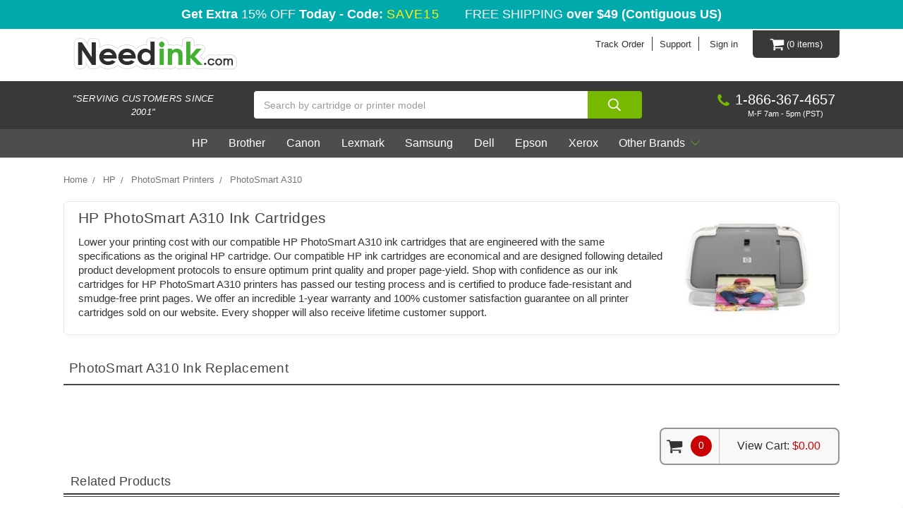

--- FILE ---
content_type: text/html; charset=UTF-8
request_url: https://needink.com/hp/photosmart-a310-ink-cartridge
body_size: 33432
content:



<!DOCTYPE html>
<html class="no-js" lang="en">
    <head>
        <title>HP PhotoSmart A310 Ink Cartridges | Needink.com</title>
        
        <link rel="dns-prefetch preconnect" href="https://cdn11.bigcommerce.com/s-wyuaqptd" crossorigin><link rel="dns-prefetch preconnect" href="https://fonts.googleapis.com/" crossorigin><link rel="dns-prefetch preconnect" href="https://fonts.gstatic.com/" crossorigin>
        <meta name="description" content="Find the best deals on HP PhotoSmart A310 ink. Save big with our everyday low prices. All items in stock and ship the same day. 100% Satisfaction Guarantee."><link rel='canonical' href='https://needink.com/hp/photosmart-a310-ink-cartridge' /><meta name='platform' content='bigcommerce.stencil' />
        
        

		<script src="https://cdn11.bigcommerce.com/s-wyuaqptd/stencil/503e7f70-3f37-013a-efaa-52ef4de330aa/e/5e954a40-761c-013e-4819-72a94b5026e7/modernizr-custom.js"></script>

        <link href="https://cdn11.bigcommerce.com/s-wyuaqptd/product_images/favicon.ico" rel="shortcut icon">
        <link href="https://fonts.googleapis.com/css?family=Open+Sans&display=swap" rel="stylesheet">
        <meta name="viewport" content="width=device-width, initial-scale=1, maximum-scale=5">

        <script>
            // Change document class from no-js to js so we can detect this in css
            document.documentElement.className = document.documentElement.className.replace('no-js', 'js');
        </script>

        <link href="https://fonts.googleapis.com/css?family=Montserrat:700,500%7CKarla:400&display=swap" rel="stylesheet">
        <link data-stencil-stylesheet href="https://cdn11.bigcommerce.com/s-wyuaqptd/stencil/503e7f70-3f37-013a-efaa-52ef4de330aa/e/5e954a40-761c-013e-4819-72a94b5026e7/css/theme-aec79310-3f38-013a-7aef-1ad789d789bc.css" rel="stylesheet">

        <!-- Start Tracking Code for analytics_facebook -->

<script>
!function(f,b,e,v,n,t,s){if(f.fbq)return;n=f.fbq=function(){n.callMethod?n.callMethod.apply(n,arguments):n.queue.push(arguments)};if(!f._fbq)f._fbq=n;n.push=n;n.loaded=!0;n.version='2.0';n.queue=[];t=b.createElement(e);t.async=!0;t.src=v;s=b.getElementsByTagName(e)[0];s.parentNode.insertBefore(t,s)}(window,document,'script','https://connect.facebook.net/en_US/fbevents.js');

fbq('set', 'autoConfig', 'false', '585367558310262');
fbq('dataProcessingOptions', ['LDU'], 0, 0);
fbq('init', '585367558310262', {"external_id":"f8e1c216-ee1c-4337-aec9-aa0cbbe24c9c"});
fbq('set', 'agent', 'bigcommerce', '585367558310262');

function trackEvents() {
    var pathName = window.location.pathname;

    fbq('track', 'PageView', {}, "");

    // Search events start -- only fire if the shopper lands on the /search.php page
    if (pathName.indexOf('/search.php') === 0 && getUrlParameter('search_query')) {
        fbq('track', 'Search', {
            content_type: 'product_group',
            content_ids: [],
            search_string: getUrlParameter('search_query')
        });
    }
    // Search events end

    // Wishlist events start -- only fire if the shopper attempts to add an item to their wishlist
    if (pathName.indexOf('/wishlist.php') === 0 && getUrlParameter('added_product_id')) {
        fbq('track', 'AddToWishlist', {
            content_type: 'product_group',
            content_ids: []
        });
    }
    // Wishlist events end

    // Lead events start -- only fire if the shopper subscribes to newsletter
    if (pathName.indexOf('/subscribe.php') === 0 && getUrlParameter('result') === 'success') {
        fbq('track', 'Lead', {});
    }
    // Lead events end

    // Registration events start -- only fire if the shopper registers an account
    if (pathName.indexOf('/login.php') === 0 && getUrlParameter('action') === 'account_created') {
        fbq('track', 'CompleteRegistration', {}, "");
    }
    // Registration events end

    

    function getUrlParameter(name) {
        var cleanName = name.replace(/[\[]/, '\[').replace(/[\]]/, '\]');
        var regex = new RegExp('[\?&]' + cleanName + '=([^&#]*)');
        var results = regex.exec(window.location.search);
        return results === null ? '' : decodeURIComponent(results[1].replace(/\+/g, ' '));
    }
}

if (window.addEventListener) {
    window.addEventListener("load", trackEvents, false)
}
</script>
<noscript><img height="1" width="1" style="display:none" alt="null" src="https://www.facebook.com/tr?id=585367558310262&ev=PageView&noscript=1&a=plbigcommerce1.2&eid="/></noscript>

<!-- End Tracking Code for analytics_facebook -->

<!-- Start Tracking Code for analytics_googleanalytics -->

<!-- Google Tag Manager -->
<script>(function(w,d,s,l,i){w[l]=w[l]||[];w[l].push({'gtm.start':
new Date().getTime(),event:'gtm.js'});var f=d.getElementsByTagName(s)[0],
j=d.createElement(s),dl=l!='dataLayer'?'&l='+l:'';j.async=true;j.src=
'https://www.googletagmanager.com/gtm.js?id='+i+dl;f.parentNode.insertBefore(j,f);
})(window,document,'script','dataLayer','GTM-KXB7DKL');</script>
<!-- End Google Tag Manager -->

<!-------- Global site tag (gtag.js) -------->
<!-- Global site tag (gtag.js) - Google Analytics -->
<script async src="https://www.googletagmanager.com/gtag/js?id=UA-62666506-1"></script>
<script>
  window.dataLayer = window.dataLayer || [];
  function gtag(){dataLayer.push(arguments);}
  gtag('js', new Date());
  gtag('config', 'UA-62666506-1', {'link_attribution': true }); 
  // var wsa_adwords_id = 'AW-XXXXXXXXXX'; // for use later
  // gtag('config', wsa_adwords_id); // AdWords Remarketing Tracking
</script>
<!-- 
Web Site Advantage: Google Analytics Tracking - gtag [v1.2] 
https://websiteadvantage.com.au/Bigcommerce
Copyright (C) 2017 Web Site Advantage
-->
<script>function trackEcommerce(){this._addTrans=addTrans;this._addItem=addItems;this._trackTrans=trackTrans}function addTrans(n,t,i,r,u,f,e,o){wsa_purchase.transaction_id=n;wsa_purchase.affiliation=t;wsa_purchase.value=i;wsa_purchase.city=f;wsa_purchase.state=e;wsa_purchase.country=o;wsa_purchase.tax=r;wsa_purchase.shipping=u}function addItems(n,t,i,r,u,f){sa_products[t]=i;wsa_purchase.items.push({id:t,name:i,category:r,price:u,quantity:f})}function trackTrans(){gtag("event","purchase",wsa_purchase)}var sa_products={},wsa_purchase={event_category:"ecommerce",items:[]},pageTracker=new trackEcommerce</script>

 <!-- Yahoo Dot Pixel Code -->
<script type="application/javascript">(function(w,d,t,r,u){w[u]=w[u]||[];w[u].push({'projectId':'10000','properties':{'pixelId':'10000239'}});var s=d.createElement(t);s.src=r;s.async=true;s.onload=s.onreadystatechange=function(){var y,rs=this.readyState,c=w[u];if(rs&&rs!="complete"&&rs!="loaded"){return}try{y=YAHOO.ywa.I13N.fireBeacon;w[u]=[];w[u].push=function(p){y([p])};y(c)}catch(e){}};var scr=d.getElementsByTagName(t)[0],par=scr.parentNode;par.insertBefore(s,scr)})(window,document,"script","https://s.yimg.com/wi/ytc.js","dotq");</script>
<!-- End Yahoo Dot Pixel Code -->






  

<!-- End Tracking Code for analytics_googleanalytics -->

<!-- Start Tracking Code for analytics_siteverification -->

<!-- Web Site Advantage Bing Verification -->
<meta name="msvalidate.01" content="AAFF29D5BAA781391482723A1F24DA5F" />
 <meta name="google-site-verification" content="d7h84mlAoi7yiufKzYgFbeZwPZ9QcyZT9W0-co9z220" />
<meta name="p:domain_verify" content="f491bcb5a7a041f59f17d37347333475"/>
 <meta name="alexaVerifyID" content="_Ch9SVaQuAkCTrfPSBI3ve9Eq6w"/>
 <meta name="msvalidate.01" content="6B50B7ABEFABF5BA2750E505BEBD4F3A" />
<meta name="facebook-domain-verification" content="y8768zt01dy78lvgjejwk8gta23uou" />

<!-- End Tracking Code for analytics_siteverification -->


<script type="text/javascript" src="https://checkout-sdk.bigcommerce.com/v1/loader.js" defer ></script>
<script type="text/javascript">
fbq('track', 'ViewCategory', {"content_ids":["1518","996"],"content_type":"product_group","content_category":"PhotoSmart A310"});
</script>
<script type="text/javascript">
var BCData = {};
</script>
<script>
/*
    Web Site Advantage: Google Analytics Tracking Enhancements [v1.13]
    https://websiteadvantage.com.au/
    Copyright (C) 2017 Web Site Advantage
*/
var wsa_trackExternalLinks = false; // Track clicks on external links as events. The following options can help the tracking...
var wsa_addtargetBlankToExternals = false; // One way to reliably track external links is to add target="_blank" to them (opens in new tab). 
var wsa_overrideNormalClickOnExternals = false; // An alternate way to track externals without making them open in a new tab. Can conflict with things like lightbox.
(function(n,t){function u(n,t,i){n.addEventListener?n.addEventListener(t,i):n.attachEvent&&n.attachEvent("on"+t,i)}function e(n,i,u,f,e,o,s){var a=i.innerText,l=a,h,c;return l.length==0&&(l=u),h=o.replace("==href==",u).replace("==text==",a).replace("==text|href==",l),c="_self",i.hasAttribute("target")&&(c=i.getAttribute("target").toLowerCase()),c=="_blank"?(r(e,{event_category:f,event_label:h,value:s}),!0):c=="_self"&&wsa_overrideNormalClickOnExternals?(r(e,{event_category:f,event_label:h,value:s,event_callback:function(){var i=n;return function(){var n=i;t.location=u}}()}),!1):(r(e,{event_category:f,event_label:h,value:s,transport_type:"beacon"}),!0)}function r(n,t){return typeof gtag!="undefined"&&typeof analytics=="undefined"?(gtag("event",n,t),!0):typeof ga!="undefined"?(t.hitType="event",t.event_category&&(t.eventCategory=t.event_category),t.event_label&&(t.eventLabel=t.event_label),t.value&&(t.eventValue=t.value),t.transport_type&&(t.transport=t.transport_type),t.event_callback&&(t.hitcallback=t.event_callback),t.non_interaction&&(t.nonInteraction=t.non_interaction),t.eventAction=n,ga("send",t),!0):!1}var f=[{hrefMatch:new RegExp("^tel:.*$","i"),category:"Phone",action:"Click",label:"==href==",last:!0},{hrefMatch:new RegExp("^mailto:.*$","i"),category:"Email",action:"Click",label:"==href==",last:!0},{hrefMatch:new RegExp("^https?://.*$","i"),external:!0,category:"Outbound Link",action:"Click",label:"==href==",last:!1},{hrefMatch:new RegExp("^.*\\.(pdf|zip|docx|doc|txt|msi)?(\\?.*)?$","i"),category:"Download",action:"Click",label:"==href==",last:!0},{hrefMatch:new RegExp("^https?://[a-zA-Z.]*facebook\\.com/.+$","i"),category:"Social",action:"Click",label:"Facebook",target:"_blank",last:!0},{hrefMatch:new RegExp("^https?://[a-zA-Z.]*plus\\.google\\.com/.+$","i"),category:"Social",action:"Click",label:"Google+",target:"_blank",last:!0},{hrefMatch:new RegExp("^https?://[a-zA-Z.]*linkedin\\.com/.+$","i"),category:"Social",action:"Click",label:"LinkedIn",target:"_blank",last:!0},{hrefMatch:new RegExp("^https?://[a-zA-Z.]*youtube\\.com/.+$","i"),category:"Social",action:"Click",label:"YouTube",target:"_blank",last:!0},{hrefMatch:new RegExp("^https?://[a-zA-Z.]*twitter\\.com/.+$","i"),category:"Social",action:"Click",label:"Twitter",target:"_blank",last:!0},{hrefMatch:new RegExp("^https?://[a-zA-Z.]*instagram\\.com/.+$","i"),category:"Social",action:"Click",label:"Instagram",target:"_blank",last:!0},{hrefMatch:new RegExp("^https?://[a-zA-Z.]*pinterest\\.com/.+$","i"),category:"Social",action:"Click",label:"Pinterest",target:"_blank",last:!0}];typeof n.onerror=="object"&&u(n,"error",function(n,t,i,u,f){try{var e=t+":L"+i+(u?" C"+u:"")+":"+n,o=f?JSON.stringify(f):"";r(e,{event_category:"JavaScript Error",event_label:o,value:1,non_interaction:!0})}catch(s){}return!1});u(n,"load",function(){var c=t.getElementsByTagName("a"),o,s,r,h;for(i=0;i<c.length;i++)if(o=c[i],o.hasAttribute("href"))for(s=o.getAttribute("href"),l=0;l<f.length;l++)if(r=f[l],h=n.location.host!=o.host,(!r.external||h&&wsa_trackExternalLinks)&&(!r.internal||n.location.host==o.host)&&s.match(r.hrefMatch)&&(wsa_addtargetBlankToExternals&&h&&(o.hasAttribute("target")||o.setAttribute("target","_blank")),u(o,"click",function(){var t=o,i=s,u=r.category,f=r.action,h=r.label,n=r.value;return n=="undefined"&&(n=1),function(r){return e(r,t,i,u,f,h,n)}}()),r.target&&o.setAttribute("target",r.target),r.last))break})})(window,document) </script><script data-cfasync="false">
/*
Web Site Advantage: BigCommerce Meta Data Fix [v2.11] 
https://websiteadvantage.com.au/Bigcommerce
Copyright (C) 2017 Web Site Advantage
*/
(function(n,t){function i(n,t,i){n.addEventListener?n.addEventListener(t,i):n.attachEvent&&n.attachEvent("on"+t,i)}i(n,"load",function(){var a=t.getElementsByTagName("title")[0],r=a.innerHTML,i="",s="",v=n.location.href,h=t.querySelector("meta[name='description']"),e,c,u,l,f,o;h&&(i=h.getAttribute("content"));e=t.querySelector("meta[name='keywords']");e&&(s=e.getAttribute("content"));c=t.querySelector("link[rel='canonical']");c&&(v=c.getAttribute("href"));i=="null"&&(i="");s=="null"&&(s="");u=n.location.href.match(/.*\/rss-syndication\//);u!=null&&u.length==1&&(i="RSS Syndication Options");u=n.location.href.match(/.*\/sitemap\.php/);u!=null&&u.length==1&&(i="Sitemap");u=n.location.href.match(/.*\/tag\/(.*)/);u!=null&&u.length==2&&(l=u[1].replace(/\+/g," "),r=l+" - "+r,i=l+": "+i);f=n.location.href.match(/[?&]page=([0-9]*).*/);f!=null&&f.length==2&&f[1]!="1"&&(r==""||r.includes(" - Page ")||(r="Page "+f[1]+" - "+r),i!=""&&(i="Page "+f[1]+": "+i));o=n.location.href.match(/[?&]sort=([a-zA-Z]*).*/);o!=null&&o.length==2&&(r!=""&&(r=r+" sorted by "+o[1]),i!=""&&(i=i+" sorted by "+o[1]));a.innerHTML=r;h&&h.setAttribute("content",i);e&&e.setAttribute("content",s)})})(window,document)</script><script id="wsa-rich-snippets-1-intro">
/*
    Web Site Advantage: SEO Rich Snippets App 1 [2.58.60525]
    https://bigcommerce.websiteadvantage.com.au/rich-snippets/
    Copyright (C) 2019 - 2025 Web Site Advantage
*/
</script>
<script type="application/ld+json" id="wsa-rich-snippets-jsonld-graph">{"@context":"https://schema.org","@graph":[{"isPartOf":{"@id":"https://needink.com/#WebSite","@type":"WebSite"},"publisher":{"@id":"https://needink.com/#Business"},"breadcrumb":{"@type":"BreadcrumbList","@id":"#BreadcrumbList","name":"Breadcrumbs (SEO Rich Snippets App)","itemListElement":[{"@type":"ListItem","position":1,"item":"https://needink.com/hp-ink-cartridges","name":"HP" },{"@type":"ListItem","position":2,"item":"https://needink.com/hp/photosmart-printer-ink-toner-cartridges","name":"PhotoSmart Printers" },{"@type":"ListItem","position":3,"name":"PhotoSmart A310" }] },"@id":"https://needink.com/hp/photosmart-a310-ink-cartridge#WebPage","url":"https://needink.com/hp/photosmart-a310-ink-cartridge","name":"PhotoSmart A310","description":"HP PhotoSmart A310 Ink CartridgesLower your printing cost with our compatible HP PhotoSmart A310 ink cartridges that are engineered with the same specifications as the original HP cartridge. Our compatible HP ink cartridges are economical and are designed following detailed product development protocols to ensure optimum print quality and proper page-yield. Shop with confidence as our ink cartridges for HP PhotoSmart A310 printers has passed our testing process and is certified to produce fade-resistant and smudge-free print pages. We offer an incredible 1-year warranty and 100% customer satisfaction guarantee on all printer cartridges sold on our website. Every shopper will also receive lifetime customer support.","@type":"CollectionPage" },{"url":"https://needink.com/","name":"Needink.com","@type":"Organization","@id":"https://needink.com/#Business"},{"@id":"https://needink.com/#WebSite","url":"https://needink.com/","name":"Needink.com","publisher":{"@id":"https://needink.com/#Business"},"@type":"WebSite"}] }</script>
<script data-cfasync="false" id="wsa-rich-snippets-javascript">var webSiteAdvantage=webSiteAdvantage||{};webSiteAdvantage.momentnow='2026-01-30T15:23:23+00:00';function wsa_error(m){console.error('SEO Rich Snippets: '+m,arguments)};function wsa_tryCatch(m,f){try{f()}catch(e){wsa_error(m,e)}};webSiteAdvantage.richSnippetsApp=["wyuaqptd","needink.com",48,"wyuaqptd",""];webSiteAdvantage.bcReviews=false;window.classySchemaOptions=window.classySchemaOptions||{};window.classySchemaOptions.scriptIdBase='wsa-rich-snippets-jsonld-classyschema-';window.classySchemaOptions.classNamePrefixes=["classyschema-","wsa-"];window.classySchemaOptions.customCssSelectors={"howto-name":"h1.page-heading"};webSiteAdvantage.classyCleanUp=webSiteAdvantage.classyCleanUp||{};webSiteAdvantage.classyCleanUp.options={removeMicrodata:true,removeJsonLd:true,removeDynamicJsonLd:false,removeJsonLdRegexExcludeIdPatterns:['^wsa-rich-snippets-.*$','reviewsWidgetProductSnippets'],removeJsonLdRegexExcludeClassPatterns:['^jdgm-.*$']};!function(d){var s=d.createElement('script');s.src='https://classyschema.org/2_15/faq_video_howto_cleanup.min.js';s.async=true;s.setAttribute('fetchpriority','high');d.getElementsByTagName('head')[0].appendChild(s)}(document);</script>

<!-- IS+ --><script async src="https://acp-magento.appspot.com/js/acp-magento.js?v=3&mode=bigcommerce&UUID=de2733a9-c9f7-4648-a0da-396ea8e0b19a&store=1"></script><!-- IS+ --><script id="wsa-rich-snippets-2-intro">
/*
    Web Site Advantage: SEO Rich Snippets App 2 [2.58.60526]
    https://bigcommerce.websiteadvantage.com.au/rich-snippets/
    Copyright (C) 2019 - 2025 Web Site Advantage
*/
</script>
<script type="application/ld+json" id="wsa-rich-snippets-jsonld-product"></script>
<!-- Fast Simon --><script id="autocomplete-initilizer" src="https://static-autocomplete.fastsimon.com/fast-simon-autocomplete-init.umd.js?mode=bigcommerce&UUID=de2733a9-c9f7-4648-a0da-396ea8e0b19a&store=1" async></script><!-- Fast Simon --><script class="fast-simon-script">
    var STORE_UUID = "de2733a9-c9f7-4648-a0da-396ea8e0b19a";
    var STORE_ID = Number("1");
    var FAST_SEARCH_HANDLE = "/search-results/";
    var FAST_ENDPOINT = "https://premium-dot-acp-magento.appspot.com";

    var FAST_CONFIG = null;

    if(document &&  document.getElementsByTagName("head") && document.getElementsByTagName("head").length) {
        document.getElementsByTagName("head")[0].insertAdjacentHTML( 'beforeend',  `<style id="fast-serp-css">.page-content.page-content--centered { width: 100%; }

li.isp_no_results_title {
    display: none;
}
#fast-simon-serp-app {
  background-color: #f0f3f6 !important;
}

.summary-and-tags-wrapper.removable-tags-wrapper {
  display: none;
}

.searchResultsWrapper {
  max-width: 1400px;
  margin-left: auto;
  margin-right: auto;
}

/*SORT BY*/
.fs-top-right-buttons-wrapper .select-wrapper{
  height: auto;
  display: flex;
  align-items: center;
  width: 100%;
}

  
.select-wrapper.fs-sort-options-open .select__trigger .select-arrow {
  transform: rotate(180deg);
}
  
@media screen and (min-width: 600px) {
  .fs-top-right-buttons-wrapper .select-wrapper{
    max-height: fit-content;
  }
  
  .select-wrapper.fs-sort-options-open .select__trigger {
    border-bottom-left-radius: 0 !important;
    border-bottom-right-radius: 0 !important;
  }
  
     
  .product-card-items-wrapper .image-wrapper{
    padding: 1.8rem;
  }
}

.fs-top-right-buttons-wrapper .select {
  border: unset;
  height: auto;
  width: 100%;
}

.fs-top-right-buttons-wrapper .select:after {
  box-shadow: unset !important;
}

.select .select__trigger {
  padding: 10px 15px 10px;
  line-height: 1.2;
  background: white ;
  color: black ;
  border-radius: 12px;
  border: 0.1rem solid #D5DDE5;
  min-width: 200px;
}

.select .custom-options{
  border-bottom-left-radius: 1.4rem;
  border-bottom-right-radius: 1.4rem;
  border: 1px solid #d5dde5;
  margin-top: 0px !important;
}

.select .custom-option{
  padding: 0.5rem 2rem;
}
.select .custom-option.selected {
  background: #2d9bca ;
}

.select .custom-option:hover {
  background: #2d9bca ;
}

.custom-options .custom-option:last-child:hover {
  border-bottom-left-radius: 1.4rem;
  border-bottom-right-radius: 1.4rem;
}

.select .selected-option {
  font-weight: 400;
  margin-right: 1.5rem;
}

.select-wrapper::before {
  content: "Sort By:";
  font-size: 14px;
  font-weight: 600;
  position: absolute;
  top: 50%;
  left: -70px;
  transform: translateY(-50%);
  white-space: nowrap;
}

.select-arrow {
  width: 1.2rem;
  height: 0.6rem;
  background-image: url("data:image/svg+xml,%3Csvg width='11' height='6' viewBox='0 0 11 6' fill='none' xmlns='http://www.w3.org/2000/svg'%3E%3Cpath d='M1 1.5L5.5 4.5L10 1.5' stroke='black' stroke-width='1.5'/%3E%3C/svg%3E%0A");
  background-repeat: no-repeat;
  background-position: center;
  background-size: contain;
}

.select-arrow svg{
  display: none;
}

/*END OF SORT BY*/

/*sort*/
.actionBar .form-field {
    margin: 0;
    border: 0;
    background: 0 0;
    border-radius: 0;
    display: -webkit-box;
    display: -ms-flexbox;
    display: flex;
    -webkit-box-align: center;
    -ms-flex-align: center;
    align-items: center;
}

.actionBar .form-field .form-label {
    padding: 0;
    margin: 0 2rem 0 0;
    font-size: 1.4rem;
    line-height: 1.8rem;
    font-weight: 500;
    color: #000;
    white-space: nowrap;
}

@media screen and (max-width: 1023px) {
    .actionBar .form-field {
        background: #fff;
        border: .1rem solid #d5dde5;
        border-radius: 1.4rem;
        padding: 1.1rem 2rem;
    }
}

/*FILTERS*/
.fs-serp-filter-count {
  color: #5c6674;
  font-size: 14px;
  line-height: 1.8rem;
  font-weight: 400;
}

.category-container > span > div[aria-label="On Sale"] {
  margin: 20px;
}

.searchResultsWrapper .filters-grid-wrapper {
  grid-template-columns: 25% 72%;
  grid-column-gap: 3%;
}

.filters-grid-wrapper .filters-container {
  border: 0;
}

.filters-grid-wrapper .filters-container .category-container {
  background: white;
  border-radius: 1.4rem;
  border: 0.05rem solid #D5DDE5;
  margin-bottom: 20px;
  overflow: hidden;
}

.category-title-wrapper .category-title {
  font-weight: 700;
  text-transform: uppercase;
  margin: 0;
  padding: 15px;
  position: relative;
  border: 0;
  transition: all 0.3s linear;
}

.category-container .category-title-wrapper {
  padding: 0;
}

.category-title[aria-expanded="true"]::after {
  content: ' ';
  display: inline-block;
  position: absolute;
  left: 1rem;
  right: 1rem;
  bottom: 0;
  border-bottom: 0.1rem solid #000000;
}

.category-title .title-arrow {
  width: 1rem;
  height: 1rem;
  /*margin-top: 0.7rem;*/
}
.category-title .title-arrow svg{
  display: none;
}

.category-title[aria-expanded="false"] .title-arrow:after {
  content: "+";
}
.category-title[aria-expanded="true"] .title-arrow:after {
  content: "-";
}

.category-title .title-arrow:after {
  content: " ";
  width: 100%;
  height: 100%;
  background-repeat: no-repeat;
  background-position: center;
  background-size: 100% auto;
  display: block;
}

/*@media screen and (min-width: 1260px) {*/
.category-title-wrapper .category-title[aria-expanded="false"]:hover{
  background: #003871;
  border-color: #003871;
  margin: 0 !important;
  padding: 15px!important;
  border-radius: 1.4rem !important;
  border: .1rem solid #d5dde5;
}
/*}*/

.filters-container .category-container .category-items {
  padding: 20px;
  margin-bottom: 1rem;
}

.category-container .category-items.collapsed {
  padding: 0;
  margin-bottom: 0;
}

.category-items.collapsed:hover {
  background-color: #003871;
}

.price-range-container label {
  display: none;
}

.update-button:hover {
    color: white;
    background: #003871 !important;
    border: 0.15rem solid #003871;
}

button.button.button--small {
  order: 3;
  width: 100%;
}

#cstm-min-max-price {
  display: flex;
  align-items: center;
  width: 100%;
  flex-direction: column;
  gap: 10px;
}

.category-container .category-items .checkbox.fs-checkbox {
  border-bottom: 0.05rem solid #D5DDE5;
  padding: 1rem 0;
  margin: 0;
  transition: all 0.3s linear;
}

.category-container .category-items .checkbox.fs-checkbox:hover .checkbox-label .filters-option-text{
  color: #2D9BCA;
}

.category-container .category-items>span:last-child .checkbox.fs-checkbox{
  border: 0;
}

.checkbox.fs-checkbox .checkmark.fs-serp-checkmark{
  border-radius: 0.3rem;
  background: #D5DDE5;
}

.checkbox.fs-selected-checkbox input:checked[type="checkbox"] ~.checkmark.fs-serp-checkmark{
  background-color: #2D9BCA;
}

.checkbox.fs-checkbox input[type="checkbox"] ~ .checkmark.fs-serp-checkmark:after{
  transform: none;
  border: 0;
  left: 0;
}

.checkbox.fs-selected-checkbox input[type="checkbox"]:checked ~ .checkmark.fs-serp-checkmark:after{
  background-image: url("data:image/svg+xml,%3Csvg xmlns='http://www.w3.org/2000/svg' width='10px' height='10px' viewBox='0 0 8 7' fill='none'%3E%3Cpath fill-rule='evenodd' clip-rule='evenodd' d='M6.46973 0.469666L7.53039 1.53033L3.00006 6.06066L0.469727 3.53033L1.53039 2.46967L3.00006 3.93934L6.46973 0.469666Z' fill='white'/%3E%3C/svg%3E");
  background-repeat: no-repeat;
  background-position: center;
  width: 15px;
  height: 15px;
  border: 0; 
}

.category-items .checkbox.fs-checkbox .checkbox-label.fs-checkbox-label{
  justify-content: unset;
  margin: 0;
}

.checkbox-label .filters-option-text{
  line-height: 1.3;
}

.checkbox-label .count{
  font-size: 14px;
  line-height: 1.3;
  color:#5C6674;
  margin-left: 0.4rem;
}

.summary-and-tags-wrapper{
  justify-content: center;
}

.top-center-container + .divider{
  display: none;
}

.top-center-container{
  margin-bottom: 2rem;
}

.top-center-container .tabs-wrapper{
  height: auto;
}

.tabs-wrapper .single-tab {
  font-size: 1.4rem;
  line-height: 1.5;
  margin-right: 1.6rem;
  border: 0.1rem solid #D5DDE5;
  background: #ffffff;
  border-radius: 1.4rem;
  padding: 0.8rem 2rem;
  color: #000000;
}

.single-tab .single-tab-label {
  font-size: 1.4rem;
  font-weight: 500;
}

.tabs-wrapper .single-tab:hover{
  background: #ffffff;
  color: #2D9BCA;
}

.single-tab.single-tab-selected .single-tab-label {
  color: #2D9BCA;
}


.products-grid {
  margin-left: 0 !important;
}

.products-grid .product-card {
  background-color: #ffffff;
  border-radius: 1.4rem ;
  border: 0.05rem solid #D5DDE5;
  padding: 0;
}

.product-card-items-wrapper {
  justify-content: unset !important;
}

.product-card-items-wrapper .image-wrapper{
  margin: 10px 25px;
}

.fs-product-main-image-wrapper:hover .image{
  transform: scale(1.1);
}

.image-container .image{
  aspect-ratio: 18/19;
  transition: all 0.5s ease;
}

.card-figcaption-body{
padding: 0 2rem;
}
.card-figcaption-body .button{
  font-size: 1.2rem;
  line-height: 1.27;
}
.product-card .card-figcaption {
  visibility: hidden;
  margin-bottom: 0;
  opacity: 0;
  transition: opacity 0.3s linear, margin-bottom 0.3s linear;
  position: unset !important;
  z-index: 10;
  margin-top: -4.6rem;
  margin-bottom: 1rem;
}

.product-card:hover .card-figcaption {
  visibility: visible;
  opacity: 1;
  transition: opacity 0.3s linear, margin-bottom 0.3s linear;
}
.product-card-items-wrapper .info-container {
  padding: 5px 10px;
  border-top: 0.5px solid #d5dde5;
}
.info-container .title-wrapper{
margin-bottom: 1.2rem;
}
/*.info-container .title{*/
/*font-weight: 500;*/
/*}*/
/*.info-container .price{*/
/*  font-weight: 500;*/
/*}*/

.price-container {
  width: fit-content;
  margin-top: 12px;
  align-self: center;
  justify-self: start;
}

/*PAGINATION*/
.pagination-wrapper {
  position: relative;
  border-top: none !important;
  padding: 5px 0 0!important;
  margin-top: 0!important;
}

.pagination-wrapper .center-pages-wrapper{
  gap: 3px;
  padding: 0 8px;
  background:none !important;
}

.pagination-wrapper .page-number-item{
  width: 8px;
  height: 8px;
}

.arrow-button-wrapper:first-of-type {
  position: absolute;
  left:0;
}

.arrow-button-wrapper:last-of-type {
  position: absolute;
  right: 0;
}

.page-number-item:hover {
  text-decoration: none !important;
  color: white !important;
  background: #2d9bca !important;
}

.pagination-wrapper .arrow-button-wrapper {
  background: white;
  box-shadow: 0px 0px 5px 0px #D5DDE580;
  width: 8px;
  height: 8px;
  transition: all 0.3s linear;
  border: 0.1rem solid #D5DDE5;
}

.page-number-item {
  background: #F7F7F7 !important;
}

.pagination-wrapper .arrow-button-wrapper:hover {
  background: #2d9bca;
}

.arrow-button-wrapper:hover>a>svg {
  color: white !important;
}

.page-number-item-selected {
  background: #2d9bca !important;
  color: white !important;
}

.arrow-button-wrapper:first-of-type .arrow-button{
  background-image: url("data:image/svg+xml,%3Csvg width='7' height='11' viewBox='0 0 7 11' fill='none' xmlns='http://www.w3.org/2000/svg'%3E%3Cpath d='M6 10L2 5.5L6 1' stroke='black' stroke-width='2'/%3E%3C/svg%3E");
  width: 8px;
  height: 8px;
  background-repeat: no-repeat;
  background-position: center;
  background-size: 100% auto;
}

.arrow-button-wrapper:last-of-type .arrow-button{
  background-image: url("data:image/svg+xml,%3Csvg width='7' height='11' viewBox='0 0 7 11' fill='none' xmlns='http://www.w3.org/2000/svg'%3E%3Cpath d='M1 10L5 5.5L1 1' stroke='black' stroke-width='2'/%3E%3C/svg%3E");
  width: 8px;
  height: 8px;
  background-repeat: no-repeat;
  background-position: center;
  background-size: 100% auto;
}

.arrow-button-wrapper .arrow-button svg{
  display: none;
}
/*END OF PAGINATION*/

/*removable tags*/
.fs-filters-removable-tags {
  background: white;
  border-radius: 1.4rem;
  border: 0.05rem solid #D5DDE5;
  margin-bottom: 2.2rem;
}

.fs-filters-removable-tags .removable-tags-title {
  font-weight: 700;
  line-height: 1.3;
  display: inline-block;
  text-transform: uppercase;
  margin: 0;
  position: relative;
  border: 0;
  transition: all 0.3s linear;
}

.fs-filters-removable-tags .removable-tags-wrapper {
  padding: 0px;
  margin: 0;
  position: relative;
}

.fs-filters-removable-tags .divider-line {
  border-color: #000000;  
  margin: 20px 0px;
}

.removable-tags-wrapper .removable-tag {
  background: #2d9bca;
  color: white;
  border-radius: 20px;
  padding: 5px 10px;
  opacity: 1;
  border: 0;
  font-size: 14px;
}

.removable-tags-wrapper .removable-tag-remove-button svg  {
  color: white;
}

.removable-tag-text {
  padding: 3px;
}

.removable-tags-wrapper .clear-all-button {
  font-size: 14px;
  padding: 3px;
  font-family: Arial;
  border: 1px solid transparent;
}

.removable-tags-wrapper .clear-all-button:hover {
  color: #2d9bca;
  text-decoration: unset;
  border: 1px solid transparent;
}

.fs-filters-button-with-summary .removable-tags-wrapper{
  margin: 0 ;
  order: 3;
}

/*sku*/
.sku-container {
    width: fit-content;
    margin-top: 12px;
    align-self: center;
    justify-self: end;
}

.sku-container .sku {
    padding: 0px 10px;
    border-radius: 14px;
    background: #CFCFCF29;
}

.sku .fs-sku-prefix {
  display: none;
}


@media screen and (max-width: 820px){
  .select-wrapper::before {
    position: unset !important;
    transform: unset !important;
    margin: 10px;
  }
  
  .select-wrapper.fs-sort-options-open {
      border-bottom-left-radius: 0 !important;
      border-bottom-right-radius: 0 !important;
  }

  .searchResultsWrapper .top-center-container{
    flex-wrap: wrap;
  }
  .searchResultsWrapper .buttons-wrapper{
    order: 1;
    width: 100%;
    flex-wrap: wrap;
    margin-bottom: 1rem;
  }
  .searchResultsWrapper .buttons-wrapper .fs-filters-button-with-summary{
    width: 100%;
    flex-wrap: wrap;
  }
  .searchResultsWrapper .buttons-wrapper .fs-top-right-buttons-wrapper{
    width: 100%;
  }
  .fs-top-right-buttons-wrapper .select-wrapper{
    border: 0.1rem solid #D5DDE5;
    border-radius: 1.4rem;
    background: #ffffff;
  }
  
  .select .select__trigger{
    border: 0;
    padding-left:1rem;
  }

  .buttons-wrapper .fs-filters-button-with-summary .filters-button-wrapper{
    font-weight: 500;
    border: 0.1rem solid #D5DDE5;
    border-radius: 1.4rem;
    color: #000000;
    background: #ffffff;
    height: auto;
    padding: 1.1rem 2rem;
    min-width: auto;
    margin: 0;
    width: 100%;
    order: 2;
    justify-content: start;
    margin-bottom: 1rem;
  }
  .buttons-wrapper .fs-filters-button-with-summary .summaryWrapper{
    width: 100%;
    order: 1;
    margin-bottom: 1rem;
  }
  .fs-filters-button-with-summary .summaryWrapper .fs-total-results-text{
    font-size: 1.4rem;
    font-weight: 500;
    margin: 0;
  }
  .searchResultsWrapper .summary-and-tags-wrapper{
    order: 2;
    width: 100%;
  }

  .pagination-wrapper .center-pages-wrapper{
    gap:1rem;
    padding:0 4.5rem;
    box-sizing: border-box;
  }
  .pagination-wrapper .arrow-button-wrapper{
    width: 3.5rem;
    height: 3.5rem;
  }
  .pagination-wrapper .page-number-item{
    width: 3.5rem;
    height: 3.5rem;
  }
  
  .searchResultsWrapper .filters-modal-wrapper{
    z-index: 99999;
  }
  .filters-modal-wrapper .filters-modal{
    z-index: 9999;
    background-color: #f0f3f6;
    padding: 1.6rem;
  }

  .filters-container .category-container.fs-category-container{
    padding: 0;
    border-radius: 1.4rem;
    border: 0.1rem solid #D5DDE5;
    margin-bottom: 1.6rem;
    overflow: hidden;
    background: #ffffff;
  }
  
  .filters-container .category-container .category-items{
    background-color: #ffffff;
  }
  
  .article .image {
    max-width: 80px;
  }
  .article .content {
    width: calc(100% - 80px);
  }
  .top-center-container .tabs-wrapper{
    width: 100%;
  }
  .tabs-wrapper .single-tab{
    padding-top: 1rem;
    padding-bottom: 0.9rem;
    margin-right: 0.8rem;
    width: calc(50% - 0.5rem);
  }
  .tabs-wrapper .single-tab:last-child{
    margin-right: 0;
  }
  
}

@media screen and (max-width: 600px){
  .select-wrapper {
    max-width: none !important;
  }
  
  .select .select__trigger {
    min-width: 100px;
  }
}

@media screen and (max-width: 480px){
  .top-center-container .buttons-wrapper-mobile{
    flex-wrap: wrap;
    margin-top:0;
  }
  .top-center-container .buttons-wrapper-mobile >span{
    width: 100%;
    margin-bottom: 1rem;
  }
  .buttons-wrapper-mobile .fs-top-right-buttons-wrappe{
    width: 100%;
  }
  .buttons-wrapper-mobile .filters-button-wrapper{
    font-weight: 500;
    border: 0.1rem solid #D5DDE5;
    border-radius: 1.4rem;
    color: #000000;
    background: #ffffff;
    height: auto;
    padding: 1.1rem 2rem;
    min-width: auto;
    margin: 0;
    justify-content: start;
  }
  .top-center-container .tabs-wrapper{
    order: 2;
  }
  .filters-modal-wrapper .filters-modal{
    width: 90%;
  }
  .filters-modal .filters-container{
    padding: 0;
  }
  .summary-and-tags-wrapper .fs-total-results-text{
    font-size: 1.4rem;
    font-weight: 500;
    margin: 0.8rem 0 1rem;
  }
  .summary-and-tags-wrapper .removable-tags-wrapper{
    margin-top: 0;
  }
}

div.articles .article {
  padding: 2rem !important;
  box-shadow: none !important;
  border: 0.05rem solid #D5DDE5;
  border-top: 0;
  margin: 0 !important;
  background: #ffffff;
  border-radius: 0 !important;
}

div.articles .article:first-child {
  border-radius: 1.4rem 1.4rem 0 0 !important;
  border-top: 0.05rem solid #D5DDE5;
}

div.articles .article:last-of-type {
  border-radius: 0 0 1.4rem 1.4rem !important;
}

.article .image {
  max-width: 15.4rem;
  width: 100%;
}

.articles .article .image img {
  aspect-ratio: 154 / 135;
  object-fit: contain;
  width: 100%;
  margin: 0;
  max-height: none;
}

.article .content {
  width: calc(100% - 15rem);
  padding-left: 2rem;
}

.articles .article .content header{
  margin-bottom: 1.4rem;
}

.articles .article .content .title {
  font-size: 1.4rem;
  font-weight: 500;
  line-height: 1.3;
  color: #000000;
  text-decoration: none;
}

.articles .article .content .title:hover {
  color: #2D9BCA;
}

.articles .article .content p {
  font-size: 1.1rem;
  line-height: 1.31;
  color: #5C6674;
}

.articles .load-more-wrapper {
  margin-top: 2rem;
}

.articles .load-more-wrapper .load-more {
  font-size: 1.6rem;
  line-height: 1.5;
  color: #ffffff;
  background: #003871;
  padding: 1.3rem 3rem 1.1rem;
  border-radius: 100px;
  opacity: 1;
}

.articles .load-more-wrapper .load-more:hover {
  background: #2D9BCA;
}
</style>`);
    }

</script>


<script nonce="">
(function () {
    var xmlHttp = new XMLHttpRequest();

    xmlHttp.open('POST', 'https://bes.gcp.data.bigcommerce.com/nobot');
    xmlHttp.setRequestHeader('Content-Type', 'application/json');
    xmlHttp.send('{"store_id":"843681","timezone_offset":"-8.0","timestamp":"2026-01-30T15:23:22.24961800Z","visit_id":"bcfbc12d-c257-4ed6-b412-70faf395effc","channel_id":1}');
})();
</script>

        

        
        
        
        
        
        
        
    </head>
    <body class="page--category">
        <svg data-src="https://cdn11.bigcommerce.com/s-wyuaqptd/stencil/503e7f70-3f37-013a-efaa-52ef4de330aa/e/5e954a40-761c-013e-4819-72a94b5026e7/img/icon-sprite.svg" class="icons-svg-sprite"></svg>


        <header class="header" role="banner">

	<div class="global__banner">
        <p class="global__banner-text">
			Get Extra <strong>15% Off</strong> Today - Code: <span class="global__banner-coupon">SAVE15</span>
		</p>
		<p class="global__banner-text">
			<strong>Free Shipping</strong> over $49 (Contiguous US)
		</p>
	</div>

	<div class="customContainer headerTop">
		<a class="mobileMenu-toggle sandwich" data-mobile-menu-toggle="menu">
			<span class="mobileMenu-toggleIcon sandwich__icon">Toggle menu</span>
		</a>
		<a class="mobilePhone" href="tel:1-866-367-4657">
			<span class="icon headerCart__icon">
				<svg><use xlink:href="#icon-phone"></use></svg>
			</span>
		</a>
		<a class="headerLogo" href="https://needink.com/">
    <img class="headerLogo__img" src="https://cdn11.bigcommerce.com/s-wyuaqptd/images/stencil/250x68/needink-logo_1571870203__01730.original.png" alt="Needink.com" title="Needink.com">
</a>
		<nav class="headerTopNav">
		<ul class="headerTopNav__list">
		<li class="headerTopNav__listItem"><a href="https://needink.com/order-tracking/" class="headerTopNav__action">Track Order</a></li>
		<li class="headerTopNav__listItem"><a href="/contact-us/" class="headerTopNav__action">Support</a></li>
		<li class="headerTopNav__listItem">
				<a class="headerTopNav__action" href="/login.php">Sign in</a>
		</li>
	<li class="headerTopNav__listItem nav__cart-list">
	<a class="headerTopNav__action nav__cart-link" aria-label="Cart Button" 
	data-dropdown="cart-preview-dropdown" data-options="align:right" href="/cart.php" data-cart-preview>
		<span class="icon headerCart__icon">
		    <svg><use xlink:href="#icon-shopping-cart" /></svg>
		</span>
		<span class="nav__cart-qty plural">undefined</span>
	</a>
	</li>
	<div class="headerCart__dropdown dropdown-menu" id="cart-preview-dropdown" data-dropdown-content aria-hidden="true"></div>
	</ul>


</nav>
	</div>

	<div class="headerMain">
		<div class="headerMain__inner customContainer">
			<div class="sticky-logo">
				<a class="headerLogo" href="https://needink.com/">
    <img class="headerLogo__img" src="https://cdn11.bigcommerce.com/s-wyuaqptd/images/stencil/250x68/needink-logo_1571870203__01730.original.png" alt="Needink.com" title="Needink.com">
</a>
			</div>

			<p class="headerMain__heading">"Serving customers since 2001"</p>

			<div class="headerSearch">
				<div id="quickSearch" class="headerSearch__inner" data-prevent-quick-search-close>
	<form action="/search.php" class="headerSearch__form">
		<label class="is-srOnly" for="search_query">Search</label>
		<input class="form-input headerSearch__textInput" data-search-quick name="search_query" id="search_query" data-error-message="Search field cannot be empty." placeholder="Search by cartridge or printer model" autocomplete="off">
		<label class="headerSearch__submit icon" for="headerSearch__submit--input">
			<svg><use xlink:href="#icon-search" /></svg>
		</label>
		<input type="submit" class="headerSearch__submit--input" id="headerSearch__submit--input">
	</form>
	<section class="quickSearchResults" data-bind="html: results"></section>
</div>			</div>

			<div class="headerContact">
				<a class="headerContact__action" href=tel:1-866-367-4657>
					<span class="icon headerContact__icon">
						<svg><use xlink:href="#icon-phone" /></svg>
					</span>
					<span class="headerContact__text">1-866-367-4657</span>
				</a>
				<div class="headerContact__subtext">M-F 7am - 5pm (PST)</div>
			</div>

			<div class="sticky-cart">
				<a class="headerCart" data-options="align:right" href="/cart.php">
					<span class="icon headerCart__icon">
						<svg><use xlink:href="#icon-shopping-cart" /></svg>
					</span>
				</a>
			</div>

		</div>
	</div>

	<div data-content-region="header_bottom"></div>

	<div class="headerNav" id="menu" data-menu>
		<nav class="headerNav__inner customContainer">
	<p class="headerNav__heading">Choose Your Brand</p>
	<ul class="headerNav__list">
		<li class="headerNav__listItem"><a class="headerNav__action" href="/hp-ink-cartridges">HP</a></li>
		<li class="headerNav__listItem"><a class="headerNav__action" href="/brother-ink-cartridges">Brother</a></li>
		<li class="headerNav__listItem"><a class="headerNav__action" href="/canon-ink-cartridges">Canon</a></li>
		<li class="headerNav__listItem"><a class="headerNav__action" href="/lexmark-toner-cartridges">Lexmark</a></li>
		<li class="headerNav__listItem"><a class="headerNav__action" href="/samsung-toner-cartridges">Samsung</a></li>
		<li class="headerNav__listItem"><a class="headerNav__action" href="/dell-ink-cartridges">Dell</a></li>
		<li class="headerNav__listItem"><a class="headerNav__action" href="/epson-ink-cartridges">Epson</a></li>
		<li class="headerNav__listItem"><a class="headerNav__action" href="/xerox-toner-cartridges">Xerox</a></li>
		<li class="headerNav__listItem headerNav__action--other">
			<a class="headerNav__action">
				Other Brands
				<span class="icon green-icon headerNav__icon">
					<svg><use xlink:href="#icon-chevron-down" /></svg>
				</span>
			</a>
			<ul class="headerNavOther__list">
			    <li class="headerNavOther__listItem"><a class="headerNavOther__action" href="/kodak-ink-cartridges">Kodak</a></li>
				<li class="headerNavOther__listItem"><a class="headerNavOther__action" href="/pitney-bowes-ink-cartridges">Pitney Bowes</a></li>
				<li class="headerNavOther__listItem"><a class="headerNavOther__action" href="/okidata-toner-cartridges">Okidata</a></li>
				<li class="headerNavOther__listItem"><a class="headerNavOther__action" href="/kyocera-toner-cartridges">Kyocera</a></li>
				<li class="headerNavOther__listItem"><a class="headerNavOther__action" href="/konica-minolta-toner-cartridges">Konica Minolta</a></li>
				<li class="headerNavOther__listItem"><a class="headerNavOther__action" href="/panasonic-toner-cartridges">Panasonic</a></li>
			</ul>
		</li>
	</ul>

	<p class="headerNav__heading">Additional Information</p>
	<ul class="headerNav__list headerNav__list--secondary">
		<li class="headerNav__listItem"><a href="/" class="headerNav__action">Home</a></li>
		<li class="headerNav__listItem"><a href="/customer-service/" class="headerNav__action">Customer Support</a></li>
		<li class="headerNav__listItem"><a href="/blog/" class="headerNav__action">Blog</a></li>
		<li class="headerNav__listItem"><a href="/checkout.php" class="headerNav__action">Checkout</a></li>
			<li class="headerNav__listItem">
				<a class="headerNav__action" href="/giftcertificates.php">Gift Certificates</a>
			</li>
		<li class="headerNav__listItem">
				<a class="headerNav__action headerNav__action--signin" href="/login.php">Sign in</a>
					<span>or</span> <a class="headerNav__action headerNav__action--signin" href="/login.php?action=create_account">Register</a>
		</li>
	</ul>
</nav>
	</div>
</header>
         
<div class="body">
     
    <div class="container">
        
<ul class="breadcrumbs" itemscope itemtype="http://schema.org/BreadcrumbList">
	<li class="breadcrumb " itemprop="itemListElement" itemscope itemtype="http://schema.org/ListItem">
		<a href="https://needink.com/" class="breadcrumb-label" itemprop="item"><span itemprop="name">Home</span></a>
		<meta itemprop="position" content="0" />
	</li>
	<li class="breadcrumb " itemprop="itemListElement" itemscope itemtype="http://schema.org/ListItem">
		<a href="https://needink.com/hp-ink-cartridges" class="breadcrumb-label" itemprop="item"><span itemprop="name">HP</span></a>
		<meta itemprop="position" content="1" />
	</li>
	<li class="breadcrumb " itemprop="itemListElement" itemscope itemtype="http://schema.org/ListItem">
		<a href="https://needink.com/hp/photosmart-printer-ink-toner-cartridges" class="breadcrumb-label" itemprop="item"><span itemprop="name">PhotoSmart Printers</span></a>
		<meta itemprop="position" content="2" />
	</li>
	<li class="breadcrumb is-active" itemprop="itemListElement" itemscope itemtype="http://schema.org/ListItem">
		<a href="https://needink.com/hp/photosmart-a310-ink-cartridge" class="breadcrumb-label" itemprop="item"><span itemprop="name">PhotoSmart A310</span></a>
		<meta itemprop="position" content="3" />
	</li>
</ul>

<div class="category__description">
	<p><img class="left"  src="https://cdn11.bigcommerce.com/s-wyuaqptd/content/Printer/photosmart-a310.jpg" alt="HP PhotoSmart A310 printer"/></p> <h1>HP PhotoSmart A310 Ink Cartridges</h1><p>Lower your printing cost with our compatible HP PhotoSmart A310 ink cartridges that are engineered with the same specifications as the original HP cartridge. Our compatible HP ink cartridges are economical and are designed following detailed product development protocols to ensure optimum print quality and proper page-yield. Shop with confidence as our ink cartridges for HP PhotoSmart A310 printers has passed our testing process and is certified to produce fade-resistant and smudge-free print pages. We offer an incredible 1-year warranty and 100% customer satisfaction guarantee on all printer cartridges sold on our website. Every shopper will also receive lifetime customer support.</p>
</div>

<!-- snippet location categories -->
<div class="page">
	<main class="page-content" id="product-listing-container">
		<h2 class="heading--border">PhotoSmart A310 Ink Replacement</h2>
			<div class="related-list">
				<div class="related-list-wrap">
					<a href="/cart.php" class="related-wrap--mobile">
						<span class="icon headerTopNav__icon">
							<svg><use xlink:href="#icon-shopping-cart" /></svg>
						</span>
						<div class="circle-quantity"><span class="nav__cart-qty plural">undefined</span></div>
						<p>View Cart:<span>$0.00</span></p>
					</a>
				</div>

				<div class="related-actions">
					<h3 class="related-list__title related-list__title--mobile">Related Products</h3>
					<h3 class="related-list__title">Related Products</h3>
					
					<a href="/cart.php" class="related-wrap">
							<span class="icon headerTopNav__icon">
								<svg><use xlink:href="#icon-shopping-cart" /></svg>
							</span>
							<div class="circle-quantity"><span class="nav__cart-qty plural">undefined</span></div>
							<p>View Cart:<span>$0.00</span></p>
					</a>
				</div>
				
<form action="/compare" method='POST' data-product-compare>
    <div class="qaatc__addalltocart-wrapper">
    </div>
    <ul class="qaatc__list">
		
		<li class="qaatc__item " data-custom-removeId="1518" data-product-id="1518" 
>
			<div class="qaatc__item-inner">
				<a class="qaatc__img-container" href="https://needink.com/hp-110-color-ink-cartridge-cb304an-remanufactured/">
					<img class="qaatc__img lazyload" data-sizes="auto" src="https://cdn11.bigcommerce.com/s-wyuaqptd/stencil/503e7f70-3f37-013a-efaa-52ef4de330aa/e/5e954a40-761c-013e-4819-72a94b5026e7/img/loading.svg" data-src="https://cdn11.bigcommerce.com/s-wyuaqptd/images/stencil/275x275/products/1518/621/HP110_CB304AN_Tricolor_3_pack__85398.1558737792.jpg?c=2" alt="Tri-Pack - Remanufactured replacement for HP 110 (CB304AN) color ink cartridges" title="Tri-Pack - Remanufactured replacement for HP 110 (CB304AN) color ink cartridges">
				</a>
				<div class="qaatc__flex">
					<div class="qaatc__details">
						<h4 class="listItem-title">
							<a class="qaatc__name" href="https://needink.com/hp-110-color-ink-cartridge-cb304an-remanufactured/">Remanufactured HP 110 Color Ink Cartridge (CB304AN) - 3 Pack</a>
						</h4>
						<ul id="cat-color" class="productView__details-list">
									<li class="productView__list-item-cat">Color</li>
									<li class="productView__list-item-cat">Standard Yield</li>
									<li class="productView__list-item-cat">55 pages each</li>
						</ul>
						<p class="listItem-rating">
							<div class="yotpo bottomLine" data-product-id="1518" data-url=""></div>
						</p>
						<!-- <div class="qaatc__price">
						</div> -->
					</div>

					<div class="qaatc__actions">
						<span class="listItem-oos">Currently Out Of Stock</span>
				</div>
			</div>

		</li>
		
		<li class="qaatc__item " data-custom-removeId="996" data-product-id="996" 
>
			<div class="qaatc__item-inner">
				<a class="qaatc__img-container" href="https://needink.com/hp-cb304an-110-color-ink-cartridge--remanufactured/">
					<img class="qaatc__img lazyload" data-sizes="auto" src="https://cdn11.bigcommerce.com/s-wyuaqptd/stencil/503e7f70-3f37-013a-efaa-52ef4de330aa/e/5e954a40-761c-013e-4819-72a94b5026e7/img/loading.svg" data-src="https://cdn11.bigcommerce.com/s-wyuaqptd/images/stencil/275x275/products/996/652/HP110_CB304AN_Tricolor_2_pack__92529.1558737761.jpg?c=2" alt="Twin Pack - Remanufactured replacement for HP 110 (CB304AN) color ink cartridges" title="Twin Pack - Remanufactured replacement for HP 110 (CB304AN) color ink cartridges">
				</a>
				<div class="qaatc__flex">
					<div class="qaatc__details">
						<h4 class="listItem-title">
							<a class="qaatc__name" href="https://needink.com/hp-cb304an-110-color-ink-cartridge--remanufactured/">Remanufactured HP 110 Color Ink Cartridge (CB304AN) - 2 Pack</a>
						</h4>
						<ul id="cat-color" class="productView__details-list">
									<li class="productView__list-item-cat">Color</li>
									<li class="productView__list-item-cat">Standard Yield</li>
									<li class="productView__list-item-cat">55 pages each</li>
						</ul>
						<p class="listItem-rating">
							<div class="yotpo bottomLine" data-product-id="996" data-url=""></div>
						</p>
						<!-- <div class="qaatc__price">
						</div> -->
					</div>

					<div class="qaatc__actions">
						<span class="listItem-oos">Currently Out Of Stock</span>
				</div>
			</div>

		</li>
</ul>
    <div class="qaatc__addalltocart-wrapper">
    </div>
</form>

<div class="pagination">
    <ul class="pagination-list">

    </ul>
</div>
				<!-- <ul class="productList productList--default">
					<li class="loadingOverlay loadingOverlay--productList" style="display: none;"></li>
				</ul>
				<div id="catSingleItemModal" class="modal modal--large reveal" data-reveal>
					<a href="#" class="modal-close" aria-label="Close" role="button">
						<span aria-hidden="true">&#215;</span>
					</a>
					<div class="modal-content"></div>
					<div class="loadingOverlay"></div>
				</div> -->
			</div>
		<!--  -->

			<div class="related-actions">
				<a href="/cart.php" class="related-wrap">
					<span class="icon headerTopNav__icon">
						<svg><use xlink:href="#icon-shopping-cart" /></svg>
					</span>
					<div class="circle-quantity"><span class="nav__cart-qty plural">undefined</span></div>
					<p>View Cart:<span>$0.00</span></p>
				</a>
			</div>

	</main>
	<!-- <div id="previewModal" class="modal modal--large" data-reveal>
			<a href="#" class="modal-close" aria-label="Close" role="button">
				<span aria-hidden="true">&#215;</span>
			</a>
			<div class="modal-content"></div>
			<div class="loadingOverlay"></div>
		</div> -->
</div>


    </div>
    <div id="modal" class="modal" data-reveal data-prevent-quick-search-close>
    <a href="#" class="modal-close" aria-label="Close" role="button">
        <span aria-hidden="true">&#215;</span>
    </a>
    <div class="modal-content"></div>
    <div class="loadingOverlay"></div>
</div>
</div>
        

<div class="footerTop customContainer">
   
	<div id="omnisend-embedded-v2-65a03dad08f1396ce1638ac1"></div>
	

	<div class="footerTop__col">
		<p class="footerTop__title uppercase">Secure shopping</p>
		<span class="footerTop__gray-text">We use 256-Bit SSL Security and we are PCI compliant</span>
	</div>

	<div class="footerTop__col">
		<p class="footerTop__title">Excellent Customer Service</p>
		<a href=tel:1-866-367-4657 class="customerService__link">
			<!--
			<span class="icon green-icon customerService__phone">
				<svg><use xlink:href="#icon-phone" /></svg>
			</span>
			-->
			1-866-367-4657
		</a>
		<span class="customerService__other footerTop__gray-text">
			M-F 7am-5pm (PST)
			<!-- 
			<span class="icon green-icon customerService__star">
				<svg><use xlink:href="#icon-star" /></svg>
			</span>
			<span class="icon green-icon customerService__star">
				<svg><use xlink:href="#icon-star" /></svg>
			</span>
			<span class="icon green-icon customerService__star">
				<svg><use xlink:href="#icon-star" /></svg>
			</span>
			<span class="icon green-icon customerService__star">
				<svg><use xlink:href="#icon-star" /></svg>
			</span>
			<span class="icon green-icon customerService__star">
				<svg><use xlink:href="#icon-star" /></svg> 
				-->
			</span>
		</span>
	</div>
</div>

<footer class="footer" role="contentinfo">
	<div class="customContainer">
		<section class="footer__section">
			<article class="footer__col" data-section-type="footer-webPages">
				<p class="footer__title">Navigate</p>
				<ul class="footer__list">
						<li><a href="https://needink.com/order-tracking/">Order Tracking</a></li>
						<li><a href="https://needink.com/support/">Support</a></li>
						<li><a href="https://needink.com/tracking/">Tracking</a></li>
						<li><a href="https://needink.com/reviews/">Real Reviews From Real Customers</a></li>
						<li><a href="https://needink.com/about-us/">About Us</a></li>
						<li><a href="https://track-orders.needink.com/">Track Order</a></li>
						<li><a href="https://needink.com/guarantee/">Guarantee</a></li>
						<li><a href="https://needink.com/shipping-information/">Shipping Information</a></li>
						<li><a href="https://needink.com/customer-service/">Customer Service</a></li>
						<li><a href="https://needink.com/payment-options/">Payment Options</a></li>
						<li><a href="https://needink.com/contact-us/">Contact Us</a></li>
						<li><a href="https://needink.com/blog/">Blog</a></li>
					<li>
						<a href="/sitemap.php">Sitemap</a>
					</li>
				</ul>
			</article>
			<!---
			<article class="footer__col" data-section-type="footer-popular-brands">
				<p class="footer__title">Popular Brands</p>
				<ul class="footer__list">
					<li><a href="/hp-ink-cartridges" title="HP products">HP</a></li>
					<li><a href="/brother-ink-cartridges" title="Brother products">Brother</a></li>
					<li><a href="/canon-ink-cartridges" title="Canon products">Canon</a></li>
					<li><a href="/lexmark-toner-cartridges" title="Lexmark products">Lexmark</a></li>
					<li><a href="/samsung-toner-cartridges" title="Samsung products">Samsung</a></li>
					<li><a href="/dell-ink-cartridges" title="Dell products">Dell</a></li>
					<li><a href="/epson-ink-cartridges" title="Epson products">Epson</a></li>
					<li><a href="/xerox-toner-cartridges" title="Xerox products">Xerox</a></li>
					<li><a href="/kodak-ink-cartridges" title="Kodak products">Kodak</a></li>
				</ul>
			</article>
			
			<article class="footer__col" data-section-type="footer-other-brands">
				<p class="footer__title">Other Brands</p>
				<ul class="footer__list">
					<li><a href="/pitney-bowes-ink-cartridges" title="Pitney Bowes products">Pitney Bowes</a></li>
					<li><a href="/okidata-toner-cartridges" title="Okidata products">Okidata</a></li>
					<li><a href="/kyocera-toner-cartridges" title="Kyocera products">Kyocera</a></li>
					<li><a href="/konica-minolta-toner-cartridges" title="Konica Minolta products">Konica Minolta</a></li>
					<li><a href="/panasonic-toner-cartridges" title="Panasonic products">Panasonic</a></li>
				</ul>
			</article>
            --->    
			<article class="footer__col" data-section-type="footer-categories">
				<p class="footer__title">Company Policies</p>
				<ul class="footer__list">
					<li><a href="/privacy-policy/">Privacy Policy</a></li>
					<li><a href="/terms-conditions/">Terms and Conditions</a></li>
					<li><a href="/return-exchange-policy/">Return &amp; Exchange Policy</a></li>
				</ul>
			</article>

			<article class="footer__col" data-section-type="storeInfo">
				<p class="footer__title">Contacts</p>
				<ul class="footer__list">
					<li>Toll Free: <a href=tel:1-866-367-4657>1-866-367-4657</a></li>
					<li>Fax: <a href=tel:818-936-6737>818-936-6737</a></li>
					<li><div class="blank-list-item"></div></li>
					<li><address><a href='https://goo.gl/maps/bPupybDoAHD2' target='_blank'>Needink.com<br>
21200 Oxnard St. #969<br>
Woodland Hills, CA 91367-0969</a></address></li>					
				</ul>
			</article>

		</section>

		<p class="footer__disclaimer">References to brand names, images and logos are solely for descriptive purposes and to illustrate compatibility of our products. Trademarks and copyrights, including images, logos and brand names are the property of their respective owners. Their use does not imply endorsement or association with the brand name owners. We do not sell OEM products. Inkjet and laser cartridges sold on this website are premium remanufactured and new compatible generic brands.<br>*Free shipping applies only to the products shipped to the contiguous United States.<br>*Please Note: Offers and coupons cannot be combined with other coupons or discounts</p>
		
		<p class="footer__copyright">Copyright ©Needink.com 2000-<script>document.write(new Date().getFullYear())</script></p>
	</div>
</footer>

        <script>window.__webpack_public_path__ = "https://cdn11.bigcommerce.com/s-wyuaqptd/stencil/503e7f70-3f37-013a-efaa-52ef4de330aa/e/5e954a40-761c-013e-4819-72a94b5026e7/dist/";</script>
        <script src="https://cdn11.bigcommerce.com/s-wyuaqptd/stencil/503e7f70-3f37-013a-efaa-52ef4de330aa/e/5e954a40-761c-013e-4819-72a94b5026e7/dist/theme-bundle.main.js"></script>
        <script>
            // Exported in app.js
            window.stencilBootstrap("category", "{\"categoryProductsPerPage\":12,\"category\":{\"detail_messages\":[],\"facets\":[],\"name\":\"PhotoSmart A310\",\"show_compare\":0,\"state\":[],\"url\":\"https://needink.com/hp/photosmart-a310-ink-cartridge\",\"search_error\":[],\"image\":null,\"description\":\"<p><img class=\\\"left\\\"  src=\\\"https://cdn11.bigcommerce.com/s-wyuaqptd/content/Printer/photosmart-a310.jpg\\\" alt=\\\"HP PhotoSmart A310 printer\\\"/></p> <h1>HP PhotoSmart A310 Ink Cartridges</h1><p>Lower your printing cost with our compatible HP PhotoSmart A310 ink cartridges that are engineered with the same specifications as the original HP cartridge. Our compatible HP ink cartridges are economical and are designed following detailed product development protocols to ensure optimum print quality and proper page-yield. Shop with confidence as our ink cartridges for HP PhotoSmart A310 printers has passed our testing process and is certified to produce fade-resistant and smudge-free print pages. We offer an incredible 1-year warranty and 100% customer satisfaction guarantee on all printer cartridges sold on our website. Every shopper will also receive lifetime customer support.</p>\",\"faceted_search_enabled\":false,\"selected\":[],\"products\":[{\"id\":1518,\"sku\":null,\"name\":\"Remanufactured HP 110 Color Ink Cartridge (CB304AN) - 3 Pack\",\"url\":\"https://needink.com/hp-110-color-ink-cartridge-cb304an-remanufactured/\",\"brand\":{\"name\":\"Needink.com\"},\"availability\":\"\",\"summary\":\"Tri-Pack - Remanufactured replacement for HP 110 (CB304AN) color ink cartridges\",\"image\":{\"data\":\"https://cdn11.bigcommerce.com/s-wyuaqptd/images/stencil/{:size}/products/1518/621/HP110_CB304AN_Tricolor_3_pack__85398.1558737792.jpg?c=2\",\"alt\":\"Tri-Pack - Remanufactured replacement for HP 110 (CB304AN) color ink cartridges\"},\"qty_in_cart\":0,\"pre_order\":false,\"has_options\":false,\"show_cart_action\":true,\"stock_level\":0,\"low_stock_level\":0,\"weight\":{\"formatted\":\"1.00 LBS\",\"value\":1},\"demo\":false,\"date_added\":\"May 09, 2015\",\"add_to_wishlist_url\":\"/wishlist.php?action=add&product_id=1518\",\"out_of_stock_message\":\"Out of stock\",\"custom_fields\":[{\"id\":53950,\"name\":\"Color\",\"value\":\"Color\"},{\"id\":53951,\"name\":\"Capacity\",\"value\":\"Standard Yield\"},{\"id\":53952,\"name\":\"Product Type\",\"value\":\"Ink Cartridge\"},{\"id\":53953,\"name\":\"Brand\",\"value\":\"Needink\"},{\"id\":53954,\"name\":\"Warranty\",\"value\":\"1 Year\"},{\"id\":53955,\"name\":\"Shelf Life\",\"value\":\"24 Months\"},{\"id\":53956,\"name\":\"Page Yield\",\"value\":\"55 pages each\"},{\"id\":53957,\"name\":\"Note\",\"value\":\"Average page yield is based on ISO/IEC 24711\"},{\"id\":53958,\"name\":\"Package Quantity\",\"value\":\"3 Pack\"},{\"id\":53959,\"name\":\"OEM Number\",\"value\":\"CB304AN\"}],\"images\":[{\"data\":\"https://cdn11.bigcommerce.com/s-wyuaqptd/images/stencil/{:size}/products/1518/621/HP110_CB304AN_Tricolor_3_pack__85398.1558737792.jpg?c=2\",\"alt\":\"Tri-Pack - Remanufactured replacement for HP 110 (CB304AN) color ink cartridges\"}],\"rating\":null,\"num_reviews\":null,\"price\":{\"without_tax\":{\"formatted\":\"$37.99\",\"value\":37.99,\"currency\":\"USD\"},\"tax_label\":\"Tax\",\"sale_price_without_tax\":{\"formatted\":\"$37.99\",\"value\":37.99,\"currency\":\"USD\"},\"non_sale_price_without_tax\":{\"formatted\":\"$74.97\",\"value\":74.97,\"currency\":\"USD\"},\"rrp_without_tax\":{\"formatted\":\"$74.97\",\"value\":74.97,\"currency\":\"USD\"},\"saved\":{\"formatted\":\"$36.98\",\"value\":36.98,\"currency\":\"USD\"}},\"category\":[\"HP\",\"HP/PhotoSmart Printers/PhotoSmart A310\",\"HP/PhotoSmart Printers/PhotoSmart A311\",\"HP/PhotoSmart Printers/PhotoSmart A314\",\"HP/PhotoSmart Printers/PhotoSmart A316\",\"HP/PhotoSmart Printers/PhotoSmart A320\",\"HP/PhotoSmart Printers/PhotoSmart A430\",\"HP/PhotoSmart Printers/PhotoSmart A432\",\"HP/PhotoSmart Printers/PhotoSmart A433\",\"HP/PhotoSmart Printers/PhotoSmart A434\",\"HP/PhotoSmart Printers/PhotoSmart A436\",\"HP/PhotoSmart Printers/PhotoSmart A440\",\"HP/PhotoSmart Printers/PhotoSmart A441\",\"HP/PhotoSmart Printers/PhotoSmart A442\",\"HP/PhotoSmart Printers/PhotoSmart A444\",\"HP/PhotoSmart Printers/PhotoSmart A445\",\"HP/PhotoSmart Printers/PhotoSmart A446\",\"HP/PhotoSmart Printers/PhotoSmart A447\",\"HP/PhotoSmart Printers/PhotoSmart A448\",\"HP/PhotoSmart Printers/PhotoSmart A510\",\"HP/PhotoSmart Printers/PhotoSmart A512\",\"HP/PhotoSmart Printers/PhotoSmart A516\",\"HP/PhotoSmart Printers/PhotoSmart A520\",\"HP/PhotoSmart Printers/PhotoSmart A522\",\"HP/PhotoSmart Printers/PhotoSmart A522xi\",\"HP/PhotoSmart Printers/PhotoSmart A526\",\"HP/PhotoSmart Printers/PhotoSmart A532\",\"HP/PhotoSmart Printers/PhotoSmart A536\",\"HP/PhotoSmart Printers/PhotoSmart A610\",\"HP/PhotoSmart Printers/PhotoSmart A612\",\"HP/PhotoSmart Printers/PhotoSmart A616\",\"HP/PhotoSmart Printers/PhotoSmart A617\",\"HP/PhotoSmart Printers/PhotoSmart A618\",\"HP/PhotoSmart Printers/PhotoSmart A620\",\"HP/PhotoSmart Printers/PhotoSmart A622\",\"HP/PhotoSmart Printers/PhotoSmart A626\",\"HP/PhotoSmart Printers/PhotoSmart A627\",\"HP/PhotoSmart Printers/PhotoSmart A628\",\"HP/PhotoSmart Printers/PhotoSmart A630\",\"HP/PhotoSmart Printers/PhotoSmart A636\",\"HP/PhotoSmart Printers/PhotoSmart A637\",\"HP/PhotoSmart Printers/PhotoSmart A640\",\"HP/PhotoSmart Printers/PhotoSmart A646\",\"HP/PhotoSmart Printers/PhotoSmart A710\",\"HP/PhotoSmart Printers/PhotoSmart A712\",\"HP/PhotoSmart Printers/PhotoSmart A716\",\"HP/PhotoSmart Printers/PhotoSmart A717\",\"HP/PhotoSmart Printers/PhotoSmart A820\",\"HP/PhotoSmart Printers/PhotoSmart A826\",\"HP/PhotoSmart Printers/PhotoSmart A827\",\"HP/PhotoSmart Printers/PhotoSmart A828\"]},{\"id\":996,\"sku\":null,\"name\":\"Remanufactured HP 110 Color Ink Cartridge (CB304AN) - 2 Pack\",\"url\":\"https://needink.com/hp-cb304an-110-color-ink-cartridge--remanufactured/\",\"brand\":{\"name\":\"Needink.com\"},\"availability\":\"\",\"summary\":\"Shop our 2-pack of remanufactured replacement HP 110 ink cartridges and save up to 50% off retail pricing. Each ink cartridge delivers impressive results and smear-resistant prints, making it ideal for all your business or personal printing needs. Our...\",\"image\":{\"data\":\"https://cdn11.bigcommerce.com/s-wyuaqptd/images/stencil/{:size}/products/996/652/HP110_CB304AN_Tricolor_2_pack__92529.1558737761.jpg?c=2\",\"alt\":\"Twin Pack - Remanufactured replacement for HP 110 (CB304AN) color ink cartridges\"},\"qty_in_cart\":0,\"pre_order\":false,\"has_options\":false,\"show_cart_action\":true,\"stock_level\":0,\"low_stock_level\":0,\"weight\":{\"formatted\":\"1.00 LBS\",\"value\":1},\"demo\":false,\"date_added\":\"May 08, 2015\",\"add_to_wishlist_url\":\"/wishlist.php?action=add&product_id=996\",\"out_of_stock_message\":\"Out of stock\",\"custom_fields\":[{\"id\":48730,\"name\":\"Color\",\"value\":\"Color\"},{\"id\":48731,\"name\":\"Capacity\",\"value\":\"Standard Yield\"},{\"id\":48732,\"name\":\"Product Type\",\"value\":\"Ink Cartridge\"},{\"id\":48733,\"name\":\"Brand\",\"value\":\"Needink\"},{\"id\":48734,\"name\":\"Warranty\",\"value\":\"1 Year\"},{\"id\":48735,\"name\":\"Shelf Life\",\"value\":\"24 Months\"},{\"id\":48736,\"name\":\"Page Yield\",\"value\":\"55 pages each\"},{\"id\":48737,\"name\":\"Note\",\"value\":\"Average page yield is based on ISO/IEC 24711\"},{\"id\":48738,\"name\":\"Package Quantity\",\"value\":\"2 Pack\"},{\"id\":48739,\"name\":\"OEM Number\",\"value\":\"CB304AN\"}],\"images\":[{\"data\":\"https://cdn11.bigcommerce.com/s-wyuaqptd/images/stencil/{:size}/products/996/652/HP110_CB304AN_Tricolor_2_pack__92529.1558737761.jpg?c=2\",\"alt\":\"Twin Pack - Remanufactured replacement for HP 110 (CB304AN) color ink cartridges\"}],\"rating\":null,\"num_reviews\":null,\"price\":{\"without_tax\":{\"formatted\":\"$27.49\",\"value\":27.49,\"currency\":\"USD\"},\"tax_label\":\"Tax\",\"sale_price_without_tax\":{\"formatted\":\"$27.49\",\"value\":27.49,\"currency\":\"USD\"},\"non_sale_price_without_tax\":{\"formatted\":\"$49.98\",\"value\":49.98,\"currency\":\"USD\"},\"rrp_without_tax\":{\"formatted\":\"$49.98\",\"value\":49.98,\"currency\":\"USD\"},\"saved\":{\"formatted\":\"$22.49\",\"value\":22.49,\"currency\":\"USD\"}},\"category\":[\"HP\",\"HP/PhotoSmart Printers/PhotoSmart A310\",\"HP/PhotoSmart Printers/PhotoSmart A311\",\"HP/PhotoSmart Printers/PhotoSmart A314\",\"HP/PhotoSmart Printers/PhotoSmart A316\",\"HP/PhotoSmart Printers/PhotoSmart A320\",\"HP/PhotoSmart Printers/PhotoSmart A430\",\"HP/PhotoSmart Printers/PhotoSmart A432\",\"HP/PhotoSmart Printers/PhotoSmart A433\",\"HP/PhotoSmart Printers/PhotoSmart A434\",\"HP/PhotoSmart Printers/PhotoSmart A436\",\"HP/PhotoSmart Printers/PhotoSmart A440\",\"HP/PhotoSmart Printers/PhotoSmart A441\",\"HP/PhotoSmart Printers/PhotoSmart A442\",\"HP/PhotoSmart Printers/PhotoSmart A444\",\"HP/PhotoSmart Printers/PhotoSmart A445\",\"HP/PhotoSmart Printers/PhotoSmart A446\",\"HP/PhotoSmart Printers/PhotoSmart A447\",\"HP/PhotoSmart Printers/PhotoSmart A448\",\"HP/PhotoSmart Printers/PhotoSmart A510\",\"HP/PhotoSmart Printers/PhotoSmart A512\",\"HP/PhotoSmart Printers/PhotoSmart A516\",\"HP/PhotoSmart Printers/PhotoSmart A520\",\"HP/PhotoSmart Printers/PhotoSmart A522\",\"HP/PhotoSmart Printers/PhotoSmart A522xi\",\"HP/PhotoSmart Printers/PhotoSmart A526\",\"HP/PhotoSmart Printers/PhotoSmart A532\",\"HP/PhotoSmart Printers/PhotoSmart A536\",\"HP/PhotoSmart Printers/PhotoSmart A610\",\"HP/PhotoSmart Printers/PhotoSmart A612\",\"HP/PhotoSmart Printers/PhotoSmart A616\",\"HP/PhotoSmart Printers/PhotoSmart A617\",\"HP/PhotoSmart Printers/PhotoSmart A618\",\"HP/PhotoSmart Printers/PhotoSmart A620\",\"HP/PhotoSmart Printers/PhotoSmart A622\",\"HP/PhotoSmart Printers/PhotoSmart A626\",\"HP/PhotoSmart Printers/PhotoSmart A627\",\"HP/PhotoSmart Printers/PhotoSmart A628\",\"HP/PhotoSmart Printers/PhotoSmart A630\",\"HP/PhotoSmart Printers/PhotoSmart A636\",\"HP/PhotoSmart Printers/PhotoSmart A637\",\"HP/PhotoSmart Printers/PhotoSmart A640\",\"HP/PhotoSmart Printers/PhotoSmart A646\",\"HP/PhotoSmart Printers/PhotoSmart A710\",\"HP/PhotoSmart Printers/PhotoSmart A712\",\"HP/PhotoSmart Printers/PhotoSmart A716\",\"HP/PhotoSmart Printers/PhotoSmart A717\",\"HP/PhotoSmart Printers/PhotoSmart A820\",\"HP/PhotoSmart Printers/PhotoSmart A826\",\"HP/PhotoSmart Printers/PhotoSmart A827\",\"HP/PhotoSmart Printers/PhotoSmart A828\"]}],\"config\":[],\"id\":3813,\"meta\":[],\"subcategories\":[],\"total_products\":2},\"themeSettings\":{\"optimizedCheckout-formChecklist-color\":\"#333333\",\"homepage_new_products_column_count\":4,\"card--alternate-color--hover\":\"#ffffff\",\"optimizedCheckout-colorFocus\":\"#4496f6\",\"fontSize-root\":14,\"show_accept_amex\":false,\"optimizedCheckout-buttonPrimary-borderColorDisabled\":\"transparent\",\"homepage_top_products_count\":8,\"paymentbuttons-paypal-size\":\"responsive\",\"optimizedCheckout-buttonPrimary-backgroundColorActive\":\"#000000\",\"brandpage_products_per_page\":12,\"color-secondaryDarker\":\"#cccccc\",\"navUser-color\":\"#333333\",\"color-textBase--active\":\"#757575\",\"social_icon_placement_bottom\":\"bottom_none\",\"show_powered_by\":true,\"fontSize-h4\":20,\"checkRadio-borderColor\":\"#cccccc\",\"color-primaryDarker\":\"#333333\",\"optimizedCheckout-buttonPrimary-colorHover\":\"#ffffff\",\"brand_size\":\"190x250\",\"optimizedCheckout-logo-position\":\"left\",\"optimizedCheckout-discountBanner-backgroundColor\":\"#e5e5e5\",\"color-textLink--hover\":\"#757575\",\"pdp-sale-price-label\":\"Now:\",\"optimizedCheckout-buttonSecondary-backgroundColorHover\":\"#f5f5f5\",\"optimizedCheckout-headingPrimary-font\":\"Google_Montserrat_700\",\"logo_size\":\"250x100\",\"optimizedCheckout-formField-backgroundColor\":\"#ffffff\",\"footer-backgroundColor\":\"#ffffff\",\"navPages-color\":\"#333333\",\"productpage_reviews_count\":9,\"optimizedCheckout-step-borderColor\":\"#dddddd\",\"show_accept_paypal\":false,\"paymentbuttons-paypal-label\":\"checkout\",\"logo-font\":\"Arial\",\"paymentbuttons-paypal-shape\":\"pill\",\"optimizedCheckout-discountBanner-textColor\":\"#333333\",\"optimizedCheckout-backgroundImage-size\":\"1000x400\",\"pdp-retail-price-label\":\"MSRP:\",\"optimizedCheckout-buttonPrimary-font\":\"Google_Montserrat_500\",\"carousel-dot-color\":\"#333333\",\"button--disabled-backgroundColor\":\"#cccccc\",\"blockquote-cite-font-color\":\"#999999\",\"optimizedCheckout-formField-shadowColor\":\"transparent\",\"categorypage_products_per_page\":12,\"container-fill-base\":\"#ffffff\",\"paymentbuttons-paypal-layout\":\"vertical\",\"homepage_featured_products_column_count\":4,\"button--default-color\":\"#666666\",\"pace-progress-backgroundColor\":\"#999999\",\"color-textLink--active\":\"#757575\",\"optimizedCheckout-loadingToaster-backgroundColor\":\"#333333\",\"color-textHeading\":\"#444444\",\"show_accept_discover\":false,\"optimizedCheckout-formField-errorColor\":\"#d14343\",\"spinner-borderColor-dark\":\"#999999\",\"restrict_to_login\":false,\"input-font-color\":\"#666666\",\"carousel-title-color\":\"#444444\",\"select-bg-color\":\"#ffffff\",\"show_accept_mastercard\":false,\"show_custom_fields_tabs\":false,\"color_text_product_sale_badges\":\"#ffffff\",\"optimizedCheckout-link-font\":\"Google_Montserrat_500\",\"homepage_show_carousel_arrows\":true,\"carousel-arrow-bgColor\":\"#ffffff\",\"color_hover_product_sale_badges\":\"#000000\",\"card--alternate-borderColor\":\"#ffffff\",\"homepage_new_products_count\":12,\"button--disabled-color\":\"#ffffff\",\"color-primaryDark\":\"#666666\",\"color-grey\":\"#999999\",\"body-font\":\"Google_Karla_400\",\"optimizedCheckout-step-textColor\":\"#ffffff\",\"optimizedCheckout-buttonPrimary-borderColorActive\":\"transparent\",\"navPages-subMenu-backgroundColor\":\"#e5e5e5\",\"button--primary-backgroundColor\":\"#444444\",\"optimizedCheckout-formField-borderColor\":\"#cccccc\",\"checkRadio-color\":\"#333333\",\"show_product_dimensions\":false,\"optimizedCheckout-link-color\":\"#476bef\",\"card-figcaption-button-background\":\"#ffffff\",\"icon-color-hover\":\"#999999\",\"button--default-borderColor\":\"#cccccc\",\"optimizedCheckout-headingSecondary-font\":\"Google_Montserrat_700\",\"headings-font\":\"Google_Karla_400\",\"label-backgroundColor\":\"#cccccc\",\"button--primary-backgroundColorHover\":\"#666666\",\"pdp-non-sale-price-label\":\"Was:\",\"button--disabled-borderColor\":\"transparent\",\"label-color\":\"#ffffff\",\"optimizedCheckout-headingSecondary-color\":\"#333333\",\"select-arrow-color\":\"#757575\",\"logo_fontSize\":28,\"alert-backgroundColor\":\"#ffffff\",\"optimizedCheckout-logo-size\":\"250x100\",\"default_image_brand\":\"img/BrandDefault.gif\",\"card-title-color\":\"#333333\",\"product_list_display_mode\":\"list\",\"optimizedCheckout-link-hoverColor\":\"#002fe1\",\"fontSize-h5\":15,\"product_size\":\"500x659\",\"paymentbuttons-paypal-color\":\"gold\",\"homepage_show_carousel\":true,\"optimizedCheckout-body-backgroundColor\":\"#ffffff\",\"carousel-arrow-borderColor\":\"#ffffff\",\"button--default-borderColorActive\":\"#757575\",\"header-backgroundColor\":\"#ffffff\",\"paymentbuttons-paypal-tagline\":false,\"color-greyDarkest\":\"#000000\",\"color_badge_product_sale_badges\":\"#007dc6\",\"price_ranges\":true,\"productpage_videos_count\":8,\"color-greyDark\":\"#666666\",\"optimizedCheckout-buttonSecondary-borderColorHover\":\"#999999\",\"optimizedCheckout-discountBanner-iconColor\":\"#333333\",\"optimizedCheckout-buttonSecondary-borderColor\":\"#cccccc\",\"optimizedCheckout-loadingToaster-textColor\":\"#ffffff\",\"optimizedCheckout-buttonPrimary-colorDisabled\":\"#ffffff\",\"optimizedCheckout-formField-placeholderColor\":\"#999999\",\"navUser-color-hover\":\"#757575\",\"icon-ratingFull\":\"#757575\",\"default_image_gift_certificate\":\"img/GiftCertificate.png\",\"color-textBase--hover\":\"#757575\",\"color-errorLight\":\"#ffdddd\",\"social_icon_placement_top\":false,\"blog_size\":\"660x280\",\"shop_by_price_visibility\":true,\"optimizedCheckout-buttonSecondary-colorActive\":\"#000000\",\"optimizedCheckout-orderSummary-backgroundColor\":\"#ffffff\",\"color-warningLight\":\"#fffdea\",\"show_product_weight\":true,\"button--default-colorActive\":\"#000000\",\"color-info\":\"#666666\",\"optimizedCheckout-formChecklist-backgroundColorSelected\":\"#f5f5f5\",\"show_product_quick_view\":true,\"button--default-borderColorHover\":\"#999999\",\"card--alternate-backgroundColor\":\"#ffffff\",\"hide_content_navigation\":false,\"pdp-price-label\":\"\",\"show_copyright_footer\":true,\"swatch_option_size\":\"22x22\",\"optimizedCheckout-orderSummary-borderColor\":\"#dddddd\",\"optimizedCheckout-show-logo\":\"none\",\"carousel-description-color\":\"#333333\",\"optimizedCheckout-formChecklist-backgroundColor\":\"#ffffff\",\"fontSize-h2\":25,\"optimizedCheckout-step-backgroundColor\":\"#757575\",\"optimizedCheckout-headingPrimary-color\":\"#333333\",\"color-textBase\":\"#333333\",\"color-warning\":\"#f1a500\",\"productgallery_size\":\"275x275\",\"alert-color\":\"#333333\",\"shop_by_brand_show_footer\":true,\"card-figcaption-button-color\":\"#333333\",\"searchpage_products_per_page\":12,\"color-textSecondary--active\":\"#333333\",\"optimizedCheckout-formField-inputControlColor\":\"#476bef\",\"optimizedCheckout-contentPrimary-color\":\"#333333\",\"optimizedCheckout-buttonSecondary-font\":\"Google_Montserrat_500\",\"storeName-color\":\"#333333\",\"optimizedCheckout-backgroundImage\":\"\",\"form-label-font-color\":\"#666666\",\"color-greyLightest\":\"#e5e5e5\",\"optimizedCheckout-header-backgroundColor\":\"#f5f5f5\",\"productpage_related_products_count\":10,\"optimizedCheckout-buttonSecondary-backgroundColorActive\":\"#e5e5e5\",\"color-textLink\":\"#333333\",\"color-greyLighter\":\"#cccccc\",\"color-secondaryDark\":\"#e5e5e5\",\"fontSize-h6\":13,\"paymentbuttons-paypal-fundingicons\":false,\"carousel-arrow-color\":\"#999999\",\"productpage_similar_by_views_count\":10,\"pdp-custom-fields-tab-label\":\"Additional Information\",\"loadingOverlay-backgroundColor\":\"#ffffff\",\"optimizedCheckout-buttonPrimary-color\":\"#ffffff\",\"input-bg-color\":\"#ffffff\",\"navPages-subMenu-separatorColor\":\"#cccccc\",\"navPages-color-hover\":\"#757575\",\"color-infoLight\":\"#dfdfdf\",\"product_sale_badges\":\"none\",\"default_image_product\":\"img/ProductDefault.gif\",\"navUser-dropdown-borderColor\":\"#cccccc\",\"optimizedCheckout-buttonPrimary-colorActive\":\"#ffffff\",\"color-greyMedium\":\"#757575\",\"optimizedCheckout-formChecklist-borderColor\":\"#cccccc\",\"fontSize-h1\":28,\"homepage_featured_products_count\":8,\"color-greyLight\":\"#999999\",\"optimizedCheckout-logo\":\"\",\"icon-ratingEmpty\":\"#cccccc\",\"show_product_details_tabs\":true,\"icon-color\":\"#757575\",\"overlay-backgroundColor\":\"#333333\",\"input-border-color-active\":\"#999999\",\"hide_contact_us_page_heading\":false,\"container-fill-dark\":\"#e5e5e5\",\"optimizedCheckout-buttonPrimary-backgroundColorDisabled\":\"#cccccc\",\"button--primary-color\":\"#ffffff\",\"optimizedCheckout-buttonPrimary-borderColorHover\":\"transparent\",\"color-successLight\":\"#d5ffd8\",\"color-greyDarker\":\"#333333\",\"show_product_quantity_box\":true,\"color-success\":\"#008a06\",\"optimizedCheckout-header-borderColor\":\"#dddddd\",\"zoom_size\":\"500x500\",\"color-white\":\"#ffffff\",\"optimizedCheckout-buttonSecondary-backgroundColor\":\"#ffffff\",\"productview_thumb_size\":\"50x50\",\"fontSize-h3\":22,\"spinner-borderColor-light\":\"#ffffff\",\"geotrust_ssl_common_name\":\"\",\"carousel-bgColor\":\"#ffffff\",\"carousel-dot-color-active\":\"#757575\",\"input-border-color\":\"#cccccc\",\"optimizedCheckout-buttonPrimary-backgroundColor\":\"#333333\",\"color-secondary\":\"#ffffff\",\"button--primary-backgroundColorActive\":\"#000000\",\"color-textSecondary--hover\":\"#333333\",\"color-whitesBase\":\"#e5e5e5\",\"body-bg\":\"#ffffff\",\"dropdown--quickSearch-backgroundColor\":\"#e5e5e5\",\"optimizedCheckout-contentSecondary-font\":\"Google_Montserrat_500\",\"navUser-dropdown-backgroundColor\":\"#ffffff\",\"color-primary\":\"#757575\",\"optimizedCheckout-contentPrimary-font\":\"Google_Montserrat_500\",\"supported_card_type_icons\":[\"american_express\",\"diners\",\"discover\",\"mastercard\",\"visa\"],\"navigation_design\":\"simple\",\"optimizedCheckout-formField-textColor\":\"#333333\",\"color-black\":\"#ffffff\",\"homepage_top_products_column_count\":4,\"hide_page_heading\":false,\"optimizedCheckout-buttonSecondary-colorHover\":\"#333333\",\"hide_breadcrumbs\":false,\"button--primary-colorActive\":\"#ffffff\",\"homepage_stretch_carousel_images\":false,\"optimizedCheckout-contentSecondary-color\":\"#757575\",\"card-title-color-hover\":\"#757575\",\"applePay-button\":\"black\",\"thumb_size\":\"100x100\",\"optimizedCheckout-buttonPrimary-borderColor\":\"#333333\",\"navUser-indicator-backgroundColor\":\"#333333\",\"optimizedCheckout-buttonSecondary-borderColorActive\":\"#757575\",\"hide_blog_page_heading\":false,\"optimizedCheckout-header-textColor\":\"#333333\",\"hide_category_page_heading\":false,\"optimizedCheckout-show-backgroundImage\":false,\"color-primaryLight\":\"#999999\",\"show_accept_visa\":false,\"logo-position\":\"center\",\"show_product_reviews_tabs\":false,\"carousel-dot-bgColor\":\"#ffffff\",\"optimizedCheckout-form-textColor\":\"#666666\",\"optimizedCheckout-buttonSecondary-color\":\"#333333\",\"geotrust_ssl_seal_size\":\"M\",\"button--icon-svg-color\":\"#757575\",\"alert-color-alt\":\"#ffffff\",\"button--default-colorHover\":\"#333333\",\"checkRadio-backgroundColor\":\"#ffffff\",\"optimizedCheckout-buttonPrimary-backgroundColorHover\":\"#666666\",\"input-disabled-bg\":\"#ffffff\",\"dropdown--wishList-backgroundColor\":\"#ffffff\",\"container-border-global-color-base\":\"#e5e5e5\",\"productthumb_size\":\"100x100\",\"button--primary-colorHover\":\"#ffffff\",\"color-error\":\"#cc4749\",\"homepage_blog_posts_count\":3,\"color-textSecondary\":\"#757575\",\"gallery_size\":\"300x300\"},\"genericError\":\"Oops! Something went wrong.\",\"maintenanceMode\":[],\"urls\":{\"home\":\"https://needink.com/\",\"account\":{\"index\":\"/account.php\",\"orders\":{\"all\":\"/account.php?action=order_status\",\"completed\":\"/account.php?action=view_orders\",\"save_new_return\":\"/account.php?action=save_new_return\"},\"update_action\":\"/account.php?action=update_account\",\"returns\":\"/account.php?action=view_returns\",\"addresses\":\"/account.php?action=address_book\",\"inbox\":\"/account.php?action=inbox\",\"send_message\":\"/account.php?action=send_message\",\"add_address\":\"/account.php?action=add_shipping_address\",\"wishlists\":{\"all\":\"/wishlist.php\",\"add\":\"/wishlist.php?action=addwishlist\",\"edit\":\"/wishlist.php?action=editwishlist\",\"delete\":\"/wishlist.php?action=deletewishlist\"},\"details\":\"/account.php?action=account_details\",\"recent_items\":\"/account.php?action=recent_items\"},\"brands\":\"https://needink.com/brands/\",\"gift_certificate\":{\"purchase\":\"/giftcertificates.php\",\"redeem\":\"/giftcertificates.php?action=redeem\",\"balance\":\"/giftcertificates.php?action=balance\"},\"auth\":{\"login\":\"/login.php\",\"check_login\":\"/login.php?action=check_login\",\"create_account\":\"/login.php?action=create_account\",\"save_new_account\":\"/login.php?action=save_new_account\",\"forgot_password\":\"/login.php?action=reset_password\",\"send_password_email\":\"/login.php?action=send_password_email\",\"save_new_password\":\"/login.php?action=save_new_password\",\"logout\":\"/login.php?action=logout\"},\"product\":{\"post_review\":\"/postreview.php\"},\"cart\":\"/cart.php\",\"checkout\":{\"single_address\":\"/checkout\",\"multiple_address\":\"/checkout.php?action=multiple\"},\"rss\":{\"products\":{\"new\":\"/rss.php?type=rss\",\"new_atom\":\"/rss.php?type=atom\",\"popular\":\"/rss.php?action=popularproducts&type=rss\",\"popular_atom\":\"/rss.php?action=popularproducts&type=atom\",\"featured\":\"/rss.php?action=featuredproducts&type=rss\",\"featured_atom\":\"/rss.php?action=featuredproducts&type=atom\",\"search\":\"/rss.php?action=searchproducts&type=rss\",\"search_atom\":\"/rss.php?action=searchproducts&type=atom\"},\"blog\":\"/rss.php?action=newblogs&type=rss\",\"blog_atom\":\"/rss.php?action=newblogs&type=atom\"},\"contact_us_submit\":\"/pages.php?action=sendContactForm\",\"search\":\"/search.php\",\"compare\":\"/compare\",\"sitemap\":\"/sitemap.php\",\"subscribe\":{\"action\":\"/subscribe.php\"}},\"secureBaseUrl\":\"https://needink.com\",\"cartId\":null,\"template\":\"pages/category\"}").load();
        </script>
		<div class="icons-svg-sprite"><svg xmlns="http://www.w3.org/2000/svg"><defs> <path id="stumbleupon-path-1" d="M0,0.0749333333 L31.9250667,0.0749333333 L31.9250667,31.984 L0,31.984"/> </defs><symbol viewBox="0 0 448 512" id="icon-add"><path d="M436 228H252V44c0-6.6-5.4-12-12-12h-32c-6.6 0-12 5.4-12 12v184H12c-6.6 0-12 5.4-12 12v32c0 6.6 5.4 12 12 12h184v184c0 6.6 5.4 12 12 12h32c6.6 0 12-5.4 12-12V284h184c6.6 0 12-5.4 12-12v-32c0-6.6-5.4-12-12-12z"/></symbol><symbol viewBox="0 0 36 36" id="icon-arrow-down"> <path d="M16.5 6v18.26l-8.38-8.38-2.12 2.12 12 12 12-12-2.12-2.12-8.38 8.38v-18.26h-3z"/> </symbol><symbol viewBox="0 0 512 512" id="icon-check"><path d="M435.848 83.466L172.804 346.51l-96.652-96.652c-4.686-4.686-12.284-4.686-16.971 0l-28.284 28.284c-4.686 4.686-4.686 12.284 0 16.971l133.421 133.421c4.686 4.686 12.284 4.686 16.971 0l299.813-299.813c4.686-4.686 4.686-12.284 0-16.971l-28.284-28.284c-4.686-4.686-12.284-4.686-16.97 0z"/></symbol><symbol viewBox="0 0 12 8" id="icon-chevron-down"><path d="M6 6.174l5.313-4.96.23-.214.457.427-.23.214-5.51 5.146L6.03 7 6 6.972 5.97 7l-.23-.214L.23 1.64 0 1.428.458 1l.23.214L6 6.174z" stroke-linecap="square" fill-rule="evenodd"/></symbol><symbol viewBox="0 0 24 24" id="icon-chevron-left"><path d="M15.41 7.41L14 6l-6 6 6 6 1.41-1.41L10.83 12z"/></symbol><symbol viewBox="0 0 24 24" id="icon-chevron-right"><path d="M10 6L8.59 7.41 13.17 12l-4.58 4.59L10 18l6-6z"/></symbol><symbol viewBox="0 0 24 24" id="icon-close"><path d="M19 6.41L17.59 5 12 10.59 6.41 5 5 6.41 10.59 12 5 17.59 6.41 19 12 13.41 17.59 19 19 17.59 13.41 12z"/></symbol><symbol viewBox="0 0 1792 1792" id="icon-comments"><path d="M1408 768q0 139-94 257t-256.5 186.5-353.5 68.5q-86 0-176-16-124 88-278 128-36 9-86 16h-3q-11 0-20.5-8t-11.5-21q-1-3-1-6.5t.5-6.5 2-6l2.5-5 3.5-5.5 4-5 4.5-5 4-4.5q5-6 23-25t26-29.5 22.5-29 25-38.5 20.5-44q-124-72-195-177t-71-224q0-139 94-257t256.5-186.5 353.5-68.5 353.5 68.5 256.5 186.5 94 257zm384 256q0 120-71 224.5t-195 176.5q10 24 20.5 44t25 38.5 22.5 29 26 29.5 23 25q1 1 4 4.5t4.5 5 4 5 3.5 5.5l2.5 5 2 6 .5 6.5-1 6.5q-3 14-13 22t-22 7q-50-7-86-16-154-40-278-128-90 16-176 16-271 0-472-132 58 4 88 4 161 0 309-45t264-129q125-92 192-212t67-254q0-77-23-152 129 71 204 178t75 230z"/></symbol><symbol viewBox="0 0 28 28" id="icon-envelope"> <path d="M0 23.5v-12.406q0.688 0.766 1.578 1.359 5.656 3.844 7.766 5.391 0.891 0.656 1.445 1.023t1.477 0.75 1.719 0.383h0.031q0.797 0 1.719-0.383t1.477-0.75 1.445-1.023q2.656-1.922 7.781-5.391 0.891-0.609 1.563-1.359v12.406q0 1.031-0.734 1.766t-1.766 0.734h-23q-1.031 0-1.766-0.734t-0.734-1.766zM0 6.844q0-1.219 0.648-2.031t1.852-0.812h23q1.016 0 1.758 0.734t0.742 1.766q0 1.234-0.766 2.359t-1.906 1.922q-5.875 4.078-7.313 5.078-0.156 0.109-0.664 0.477t-0.844 0.594-0.812 0.508-0.898 0.422-0.781 0.141h-0.031q-0.359 0-0.781-0.141t-0.898-0.422-0.812-0.508-0.844-0.594-0.664-0.477q-1.422-1-4.094-2.852t-3.203-2.227q-0.969-0.656-1.828-1.805t-0.859-2.133z"/> </symbol><symbol viewBox="0 0 32 32" id="icon-facebook"> <path d="M2.428 0.41c-0.936 0-1.695 0.753-1.695 1.682v27.112c0 0.929 0.759 1.682 1.695 1.682h14.709v-11.802h-4.002v-4.599h4.002v-3.392c0-3.936 2.423-6.080 5.961-6.080 1.695 0 3.152 0.125 3.576 0.181v4.114l-2.454 0.001c-1.924 0-2.297 0.907-2.297 2.239v2.937h4.59l-0.598 4.599h-3.992v11.802h7.826c0.936 0 1.695-0.753 1.695-1.682v-27.112c0-0.929-0.759-1.682-1.695-1.682h-27.321z"/> </symbol><symbol viewBox="0 0 20 28" id="icon-google"> <path d="M1.734 21.156q0-1.266 0.695-2.344t1.852-1.797q2.047-1.281 6.312-1.563-0.5-0.641-0.742-1.148t-0.242-1.148q0-0.625 0.328-1.328-0.719 0.063-1.062 0.063-2.312 0-3.898-1.508t-1.586-3.82q0-1.281 0.562-2.484t1.547-2.047q1.188-1.031 2.844-1.531t3.406-0.5h6.516l-2.141 1.375h-2.063q1.172 0.984 1.766 2.078t0.594 2.5q0 1.125-0.383 2.023t-0.93 1.453-1.086 1.016-0.922 0.961-0.383 1.031q0 0.562 0.5 1.102t1.203 1.062 1.414 1.148 1.211 1.625 0.5 2.219q0 1.422-0.766 2.703-1.109 1.906-3.273 2.805t-4.664 0.898q-2.063 0-3.852-0.648t-2.695-2.148q-0.562-0.922-0.562-2.047zM4.641 20.438q0 0.875 0.367 1.594t0.953 1.18 1.359 0.781 1.563 0.453 1.586 0.133q0.906 0 1.742-0.203t1.547-0.609 1.141-1.141 0.43-1.703q0-0.391-0.109-0.766t-0.227-0.656-0.422-0.648-0.461-0.547-0.602-0.539-0.57-0.453-0.648-0.469-0.57-0.406q-0.25-0.031-0.766-0.031-0.828 0-1.633 0.109t-1.672 0.391-1.516 0.719-1.070 1.164-0.422 1.648zM6.297 4.906q0 0.719 0.156 1.523t0.492 1.609 0.812 1.445 1.172 1.047 1.508 0.406q0.578 0 1.211-0.258t1.023-0.68q0.828-0.875 0.828-2.484 0-0.922-0.266-1.961t-0.75-2.016-1.313-1.617-1.828-0.641q-0.656 0-1.289 0.305t-1.039 0.82q-0.719 0.922-0.719 2.5z"/> </symbol><symbol viewBox="0 0 32 32" id="icon-instagram"> <path d="M25.522709,13.5369502 C25.7256898,14.3248434 25.8455558,15.1480745 25.8455558,15.9992932 C25.8455558,21.4379334 21.4376507,25.8455558 15.9998586,25.8455558 C10.5623493,25.8455558 6.15416148,21.4379334 6.15416148,15.9992932 C6.15416148,15.1480745 6.27459295,14.3248434 6.4775737,13.5369502 L3.6915357,13.5369502 L3.6915357,27.0764447 C3.6915357,27.7552145 4.24280653,28.3062027 4.92355534,28.3062027 L27.0764447,28.3062027 C27.7571935,28.3062027 28.3084643,27.7552145 28.3084643,27.0764447 L28.3084643,13.5369502 L25.522709,13.5369502 Z M27.0764447,3.6915357 L23.384909,3.6915357 C22.7050083,3.6915357 22.1543028,4.24280653 22.1543028,4.92214183 L22.1543028,8.61509104 C22.1543028,9.29442633 22.7050083,9.84569717 23.384909,9.84569717 L27.0764447,9.84569717 C27.7571935,9.84569717 28.3084643,9.29442633 28.3084643,8.61509104 L28.3084643,4.92214183 C28.3084643,4.24280653 27.7571935,3.6915357 27.0764447,3.6915357 Z M9.84597988,15.9992932 C9.84597988,19.3976659 12.6009206,22.1537374 15.9998586,22.1537374 C19.3987967,22.1537374 22.1543028,19.3976659 22.1543028,15.9992932 C22.1543028,12.6003551 19.3987967,9.84569717 15.9998586,9.84569717 C12.6009206,9.84569717 9.84597988,12.6003551 9.84597988,15.9992932 Z M3.6915357,31.9997173 C1.65296441,31.9997173 0,30.3461875 0,28.3062027 L0,3.6915357 C0,1.6526817 1.65296441,0 3.6915357,0 L28.3084643,0 C30.3473183,0 32,1.6526817 32,3.6915357 L32,28.3062027 C32,30.3461875 30.3473183,31.9997173 28.3084643,31.9997173 L3.6915357,31.9997173 Z" id="instagram-Imported-Layers" sketch:type="MSShapeGroup"/> </symbol><symbol viewBox="0 0 24 24" id="icon-keyboard-arrow-down"><path d="M7.41 7.84L12 12.42l4.59-4.58L18 9.25l-6 6-6-6z"/></symbol><symbol viewBox="0 0 24 24" id="icon-keyboard-arrow-up"><path d="M7.41 15.41L12 10.83l4.59 4.58L18 14l-6-6-6 6z"/></symbol><symbol viewBox="0 0 32 32" id="icon-linkedin"> <path d="M27.2684444,27.2675556 L22.5226667,27.2675556 L22.5226667,19.8408889 C22.5226667,18.0702222 22.4924444,15.792 20.0568889,15.792 C17.5866667,15.792 17.2097778,17.7217778 17.2097778,19.7146667 L17.2097778,27.2675556 L12.4693333,27.2675556 L12.4693333,11.9964444 L17.0186667,11.9964444 L17.0186667,14.0844444 L17.0844444,14.0844444 C17.7173333,12.8835556 19.2657778,11.6177778 21.5742222,11.6177778 C26.3804444,11.6177778 27.2684444,14.7795556 27.2684444,18.8924444 L27.2684444,27.2675556 L27.2684444,27.2675556 Z M7.11822222,9.91022222 C5.59377778,9.91022222 4.36444444,8.67733333 4.36444444,7.15733333 C4.36444444,5.63822222 5.59377778,4.40533333 7.11822222,4.40533333 C8.63644444,4.40533333 9.86844444,5.63822222 9.86844444,7.15733333 C9.86844444,8.67733333 8.63644444,9.91022222 7.11822222,9.91022222 L7.11822222,9.91022222 Z M4.74133333,11.9964444 L9.49244444,11.9964444 L9.49244444,27.2675556 L4.74133333,27.2675556 L4.74133333,11.9964444 Z M29.632,0 L2.36,0 C1.05777778,0 0,1.03288889 0,2.30755556 L0,29.6906667 C0,30.9653333 1.05777778,32 2.36,32 L29.632,32 C30.9368889,32 31.9991111,30.9653333 31.9991111,29.6906667 L31.9991111,2.30755556 C31.9991111,1.03288889 30.9368889,0 29.632,0 L29.632,0 Z" id="linkedin-Fill-4"/> </symbol><symbol viewBox="0 0 70 32" id="icon-logo-american-express"> <path d="M69.102 17.219l0.399 9.094c-0.688 0.313-3.285 1.688-4.26 1.688h-4.788v-0.656c-0.546 0.438-1.549 0.656-2.467 0.656h-15.053v-2.466c0-0.344-0.057-0.344-0.345-0.344h-0.257v2.81h-4.961v-2.924c-0.832 0.402-1.749 0.402-2.581 0.402h-0.544v2.523h-6.050l-1.434-1.656-1.577 1.656h-9.72v-10.781h9.892l1.405 1.663 1.548-1.663h6.652c0.775 0 2.037 0.115 2.581 0.66v-0.66h5.936c0.602 0 1.749 0.115 2.523 0.66v-0.66h8.946v0.66c0.516-0.43 1.433-0.66 2.265-0.66h4.988v0.66c0.546-0.372 1.32-0.66 2.323-0.66h4.578zM34.905 23.871c1.577 0 3.183-0.43 3.183-2.581 0-2.093-1.635-2.523-3.069-2.523h-5.878l-2.38 2.523-2.236-2.523h-7.427v7.67h7.312l2.351-2.509 2.266 2.509h3.556v-2.566h2.322zM46.001 23.556c-0.172-0.23-0.487-0.516-0.946-0.66 0.516-0.172 1.318-0.832 1.318-2.036 0-0.889-0.315-1.377-0.917-1.721-0.602-0.315-1.319-0.372-2.266-0.372h-4.215v7.67h1.864v-2.796h1.978c0.66 0 1.032 0.058 1.319 0.344 0.316 0.373 0.316 1.032 0.316 1.548v0.903h1.836v-1.477c0-0.688-0.058-1.032-0.288-1.405zM53.571 20.373v-1.605h-6.136v7.67h6.136v-1.563h-4.33v-1.549h4.244v-1.548h-4.244v-1.405h4.33zM58.245 26.438c1.864 0 2.926-0.759 2.926-2.393 0-0.774-0.23-1.262-0.545-1.664-0.459-0.372-1.119-0.602-2.151-0.602h-1.004c-0.258 0-0.487-0.057-0.717-0.115-0.201-0.086-0.373-0.258-0.373-0.545 0-0.258 0.058-0.43 0.287-0.602 0.143-0.115 0.373-0.115 0.717-0.115h3.383v-1.634h-3.671c-1.978 0-2.638 1.204-2.638 2.294 0 2.438 2.151 2.322 3.842 2.38 0.344 0 0.544 0.058 0.66 0.173 0.115 0.086 0.23 0.315 0.23 0.544 0 0.201-0.115 0.373-0.23 0.488-0.173 0.115-0.373 0.172-0.717 0.172h-3.555v1.62h3.555zM65.442 26.439c1.864 0 2.924-0.76 2.924-2.394 0-0.774-0.229-1.262-0.544-1.664-0.459-0.372-1.119-0.602-2.151-0.602h-1.003c-0.258 0-0.488-0.057-0.718-0.115-0.201-0.086-0.373-0.258-0.373-0.545 0-0.258 0.115-0.43 0.287-0.602 0.144-0.115 0.373-0.115 0.717-0.115h3.383v-1.634h-3.671c-1.921 0-2.638 1.204-2.638 2.294 0 2.438 2.151 2.322 3.842 2.38 0.344 0 0.544 0.058 0.66 0.174 0.115 0.086 0.229 0.315 0.229 0.544 0 0.201-0.114 0.373-0.229 0.488s-0.373 0.172-0.717 0.172h-3.556v1.62h3.556zM43.966 20.518c0.23 0.115 0.373 0.344 0.373 0.659 0 0.344-0.143 0.602-0.373 0.774-0.287 0.115-0.545 0.115-0.889 0.115l-2.237 0.058v-1.749h2.237c0.344 0 0.659 0 0.889 0.143zM36.108 8.646c-0.287 0.172-0.544 0.172-0.918 0.172h-2.265v-1.692h2.265c0.316 0 0.688 0 0.918 0.114 0.23 0.144 0.344 0.374 0.344 0.718 0 0.315-0.114 0.602-0.344 0.689zM50.789 6.839l1.262 3.039h-2.523zM30.775 25.792l-2.838-3.183 2.838-3.011v6.193zM35.019 20.373c0.66 0 1.090 0.258 1.090 0.918s-0.43 1.032-1.090 1.032h-2.437v-1.95h2.437zM5.773 9.878l1.291-3.039 1.262 3.039h-2.552zM18.905 20.372l4.616 0 2.036 2.237-2.093 2.265h-4.559v-1.549h4.071v-1.548h-4.071v-1.405zM19.077 13.376l-0.545 1.377h-3.24l-0.546-1.319v1.319h-6.222l-0.66-1.749h-1.577l-0.717 1.749h-5.572l2.389-5.649 2.237-5.104h4.789l0.659 1.262v-1.262h5.591l1.262 2.724 1.233-2.724h17.835c0.832 0 1.548 0.143 2.093 0.602v-0.602h4.903v0.602c0.803-0.459 1.864-0.602 3.068-0.602h7.082l0.66 1.262v-1.262h5.218l0.775 1.262v-1.262h5.103v10.753h-5.161l-1.003-1.635v1.635h-6.423l-0.717-1.749h-1.577l-0.717 1.749h-3.355c-1.318 0-2.294-0.316-2.954-0.659v0.659h-7.971v-2.466c0-0.344-0.057-0.402-0.286-0.402h-0.258v2.867h-15.398v-1.377zM43.363 6.409c-0.832 0.831-0.975 1.864-1.004 3.011 0 1.377 0.344 2.266 0.947 2.925 0.659 0.66 1.806 0.86 2.695 0.86h2.151l0.716-1.692h3.843l0.717 1.692h3.727v-5.763l3.47 5.763h2.638v-7.684h-1.892v5.333l-3.24-5.333h-2.839v7.254l-3.096-7.254h-2.724l-2.638 6.050h-0.832c-0.487 0-1.003-0.115-1.262-0.373-0.344-0.402-0.488-1.004-0.488-1.836 0-0.803 0.144-1.405 0.488-1.748 0.373-0.316 0.774-0.431 1.434-0.431h1.749v-1.663h-1.749c-1.262 0-2.265 0.286-2.81 0.889zM39.579 5.52v7.684h1.863v-7.684h-1.863zM31.12 5.52l-0 7.685h1.806v-2.781h1.979c0.66 0 1.090 0.057 1.376 0.315 0.316 0.401 0.258 1.061 0.258 1.491v0.975h1.892v-1.519c0-0.66-0.057-1.004-0.344-1.377-0.172-0.229-0.487-0.488-0.889-0.659 0.516-0.23 1.319-0.832 1.319-2.036 0-0.889-0.373-1.377-0.976-1.75-0.602-0.344-1.262-0.344-2.208-0.344h-4.215zM23.636 5.521v7.685h6.165v-1.577h-4.301v-1.549h4.244v-1.577h-4.244v-1.377h4.301v-1.606h-6.165zM16.124 13.205h1.577l2.695-6.021v6.021h1.864v-7.684h-3.011l-2.265 5.219-2.409-5.219h-2.953v7.254l-3.154-7.254h-2.724l-3.297 7.684h1.978l0.688-1.692h3.871l0.688 1.692h3.756v-6.021z"/> </symbol><symbol viewBox="0 0 95 32" id="icon-logo-discover"> <path d="M50.431 8.059c4.546 0 8.092 3.49 8.092 7.936 0 4.471-3.571 7.961-8.093 7.961-4.638 0-8.115-3.444-8.115-8.051 0-4.334 3.635-7.845 8.115-7.845zM4.362 8.345c4.811 0 8.168 3.133 8.168 7.64 0 2.247-1.028 4.422-2.761 5.864-1.461 1.214-3.126 1.761-5.429 1.761h-4.339v-15.265h4.362zM7.832 19.81c1.027-0.912 1.639-2.379 1.639-3.847 0-1.464-0.612-2.882-1.639-3.798-0.984-0.892-2.146-1.235-4.065-1.235h-0.797v10.096h0.797c1.919 0 3.127-0.367 4.065-1.216zM13.9 23.611v-15.265h2.965v15.265h-2.965zM24.123 14.201c3.378 1.238 4.379 2.338 4.379 4.764 0 2.952-2.166 5.015-5.247 5.015-2.261 0-3.904-0.896-5.271-2.907l1.914-1.856c0.685 1.328 1.825 2.036 3.24 2.036 1.325 0 2.308-0.915 2.308-2.152 0-0.641-0.298-1.189-0.891-1.578-0.297-0.187-0.889-0.46-2.054-0.87-2.784-1.010-3.742-2.085-3.742-4.192 0-2.493 2.055-4.371 4.745-4.371 1.667 0 3.196 0.571 4.473 1.696l-1.549 2.033c-0.778-0.867-1.508-1.233-2.398-1.233-1.28 0-2.213 0.732-2.213 1.694 0 0.821 0.525 1.258 2.307 1.921zM29.438 15.986c0-4.436 3.605-7.985 8.101-7.985 1.278 0 2.352 0.273 3.653 0.935v3.504c-1.233-1.213-2.308-1.717-3.72-1.717-2.787 0-4.976 2.313-4.976 5.241 0 3.092 2.123 5.267 5.112 5.267 1.347 0 2.397-0.48 3.585-1.671v3.504c-1.347 0.638-2.443 0.892-3.72 0.892-4.519 0-8.034-3.478-8.034-7.97zM65.239 18.601l4.11-10.254h3.216l-6.573 15.655h-1.596l-6.46-15.655h3.24zM73.914 23.612v-15.265h8.418v2.585h-5.453v3.388h5.244v2.585h-5.244v4.123h5.453v2.584h-8.418zM94.081 12.852c0 2.336-1.23 3.87-3.469 4.329l4.794 6.43h-3.651l-4.105-6.135h-0.388v6.135h-2.969v-15.265h4.404c3.425 0 5.384 1.645 5.384 4.506zM88.125 15.372c1.9 0 2.903-0.827 2.903-2.359 0-1.486-1.004-2.266-2.856-2.266h-0.911v4.626h0.863z"/> </symbol><symbol viewBox="0 0 54 32" id="icon-logo-mastercard"> <path d="M48.366 15.193c0.6 0 0.9 0.437 0.9 1.282 0 1.281-0.546 2.209-1.337 2.209-0.6 0-0.9-0.436-0.9-1.31 0-1.281 0.573-2.182 1.337-2.182zM38.276 18.275c0-0.655 0.491-1.009 1.472-1.009 0.109 0 0.191 0.027 0.382 0.027-0.027 0.982-0.545 1.636-1.227 1.636-0.382 0-0.628-0.245-0.628-0.655zM26.278 15.848c0 0.082-0 0.192-0 0.327h-1.909c0.164-0.763 0.545-1.173 1.091-1.173 0.518 0 0.818 0.3 0.818 0.845zM38.060 0.002c8.838 0 16.003 7.165 16.003 16.002s-7.165 15.999-16.003 15.999c-3.834 0-7.324-1.344-10.080-3.594 2.102-2.031 3.707-4.567 4.568-7.44h-1.33c-0.833 2.553-2.297 4.807-4.199 6.627-1.892-1.816-3.342-4.078-4.172-6.62h-1.33c0.858 2.856 2.435 5.401 4.521 7.432-2.749 2.219-6.223 3.594-10.036 3.594-8.837 0-16.002-7.163-16.002-15.999s7.164-16.001 16.002-16.001c3.814 0 7.287 1.377 10.036 3.603-2.087 2.023-3.664 4.568-4.521 7.424h1.33c0.83-2.542 2.28-4.804 4.172-6.607 1.903 1.808 3.367 4.060 4.199 6.614h1.33c-0.861-2.872-2.466-5.413-4.568-7.443 2.757-2.249 6.246-3.592 10.080-3.592zM7.217 20.213h1.691l1.336-8.044h-2.672l-1.637 4.99-0.082-4.99h-2.454l-1.336 8.044h1.582l1.037-6.135 0.136 6.135h1.173l2.209-6.189zM14.47 19.477l0.054-0.408 0.382-2.318c0.109-0.736 0.136-0.982 0.136-1.309 0-1.254-0.791-1.909-2.263-1.909-0.627 0-1.2 0.082-2.045 0.327l-0.246 1.473 0.163-0.028 0.246-0.081c0.382-0.109 0.928-0.164 1.418-0.164 0.79 0 1.091 0.164 1.091 0.6 0 0.109 0 0.191-0.055 0.409-0.273-0.027-0.518-0.054-0.709-0.054-1.909 0-2.999 0.927-2.999 2.536 0 1.064 0.627 1.773 1.554 1.773 0.791 0 1.364-0.246 1.8-0.791l-0.027 0.682h1.418l0.027-0.164 0.027-0.246zM17.988 16.314c-0.736-0.327-0.819-0.409-0.819-0.709 0-0.355 0.3-0.519 0.845-0.519 0.328 0 0.791 0.028 1.227 0.082l0.246-1.5c-0.436-0.082-1.118-0.137-1.5-0.137-1.909 0-2.59 1.009-2.563 2.208 0 0.818 0.382 1.391 1.282 1.828 0.709 0.327 0.818 0.436 0.818 0.709 0 0.409-0.3 0.6-0.982 0.6-0.518 0-0.982-0.082-1.527-0.245l-0.246 1.5 0.082 0.027 0.3 0.054c0.109 0.027 0.246 0.055 0.464 0.055 0.382 0.054 0.709 0.054 0.928 0.054 1.8 0 2.645-0.682 2.645-2.181 0-0.9-0.354-1.418-1.2-1.828zM21.75 18.741c-0.409 0-0.573-0.136-0.573-0.464 0-0.082 0-0.164 0.027-0.273l0.463-2.726h0.873l0.218-1.609h-0.873l0.191-0.982h-1.691l-0.737 4.472-0.082 0.518-0.109 0.654c-0.027 0.191-0.055 0.409-0.055 0.573 0 0.954 0.491 1.445 1.364 1.445 0.382 0 0.764-0.055 1.227-0.218l0.218-1.445c-0.109 0.054-0.273 0.054-0.464 0.054zM25.732 18.851c-0.982 0-1.5-0.381-1.5-1.145 0-0.055 0-0.109 0.027-0.191h3.382c0.163-0.682 0.218-1.145 0.218-1.636 0-1.446-0.9-2.373-2.318-2.373-1.718 0-2.973 1.663-2.973 3.899 0 1.936 0.982 2.945 2.89 2.945 0.628 0 1.173-0.082 1.773-0.273l0.273-1.636c-0.6 0.3-1.145 0.409-1.773 0.409zM31.158 15.524h0.109c0.164-0.79 0.382-1.363 0.655-1.881l-0.055-0.027h-0.164c-0.573 0-0.9 0.273-1.418 1.064l0.164-1.009h-1.554l-1.064 6.544h1.718c0.627-4.008 0.791-4.69 1.609-4.69zM36.122 20.133l0.3-1.827c-0.545 0.273-1.036 0.409-1.445 0.409-1.009 0-1.609-0.737-1.609-1.963 0-1.773 0.9-3.027 2.182-3.027 0.491 0 0.928 0.136 1.528 0.436l0.3-1.745c-0.163-0.054-0.218-0.082-0.436-0.163l-0.682-0.164c-0.218-0.054-0.491-0.082-0.791-0.082-2.263 0-3.845 2.018-3.845 4.88 0 2.155 1.146 3.491 3 3.491 0.463 0 0.872-0.082 1.5-0.246zM41.521 19.069l0.355-2.318c0.136-0.736 0.136-0.982 0.136-1.309 0-1.254-0.763-1.909-2.236-1.909-0.627 0-1.2 0.082-2.045 0.327l-0.246 1.473 0.164-0.028 0.218-0.081c0.382-0.109 0.955-0.164 1.446-0.164 0.791 0 1.091 0.164 1.091 0.6 0 0.109-0.027 0.191-0.082 0.409-0.246-0.027-0.491-0.054-0.682-0.054-1.909 0-3 0.927-3 2.536 0 1.064 0.627 1.773 1.555 1.773 0.791 0 1.363-0.246 1.8-0.791l-0.028 0.682h1.418v-0.164l0.027-0.246 0.054-0.327zM43.648 20.214c0.627-4.008 0.791-4.69 1.608-4.69h0.109c0.164-0.79 0.382-1.363 0.655-1.881l-0.055-0.027h-0.164c-0.572 0-0.9 0.273-1.418 1.064l0.164-1.009h-1.554l-1.037 6.544h1.691zM48.829 20.214l1.608 0 1.309-8.044h-1.691l-0.382 2.291c-0.464-0.6-0.955-0.9-1.637-0.9-1.5 0-2.782 1.854-2.782 4.035 0 1.636 0.818 2.7 2.073 2.7 0.627 0 1.118-0.218 1.582-0.709zM11.306 18.279c0-0.655 0.492-1.009 1.447-1.009 0.136 0 0.218 0.027 0.382 0.027-0.027 0.982-0.518 1.636-1.228 1.636-0.382 0-0.6-0.245-0.6-0.655z"/> </symbol><symbol viewBox="0 0 57 32" id="icon-logo-paypal"> <path d="M47.11 10.477c2.211-0.037 4.633 0.618 4.072 3.276l-1.369 6.263h-3.159l0.211-0.947c-1.72 1.712-6.038 1.821-5.335-2.111 0.491-2.294 2.878-3.023 6.423-3.023 0.246-1.020-0.457-1.274-1.65-1.238s-2.633 0.437-3.089 0.655l0.281-2.293c0.913-0.182 2.106-0.583 3.615-0.583zM47.32 16.885c0.069-0.291 0.106-0.547 0.176-0.838h-0.773c-0.596 0-1.579 0.146-1.931 0.765-0.456 0.728 0.177 1.348 0.878 1.311 0.807-0.037 1.474-0.401 1.65-1.238zM53.883 8h3.242l-2.646 12.016h-3.209zM39.142 8.037c1.689 0 3.729 1.274 3.131 4.077-0.528 2.476-2.498 3.933-4.89 3.933h-2.428l-0.879 3.969h-3.412l2.603-11.979h5.874zM39.037 12.114c0.211-0.911-0.317-1.638-1.197-1.638h-1.689l-0.704 3.277h1.583c0.88 0 1.795-0.728 2.006-1.638zM16.346 10.476c2.184-0.037 4.611 0.618 4.056 3.276l-1.352 6.262h-3.155l0.208-0.947c-1.664 1.712-5.929 1.821-5.235-2.111 0.486-2.294 2.844-3.023 6.345-3.023 0.208-1.020-0.485-1.274-1.664-1.238s-2.601 0.437-3.017 0.655l0.277-2.293c0.867-0.182 2.046-0.583 3.537-0.583zM16.589 16.885c0.035-0.291 0.104-0.547 0.173-0.838h-0.797c-0.555 0-1.525 0.146-1.872 0.765-0.451 0.728 0.138 1.348 0.832 1.311 0.797-0.037 1.491-0.401 1.664-1.238zM28.528 10.648l3.255-0-7.496 13.351h-3.528l2.306-3.925-1.289-9.426h3.156l0.508 5.579zM8.499 8.036c1.728 0 3.738 1.274 3.139 4.077-0.529 2.476-2.504 3.933-4.867 3.933h-2.468l-0.847 3.969h-3.456l2.609-11.979h5.89zM8.393 12.114c0.247-0.911-0.317-1.638-1.164-1.638h-1.693l-0.741 3.277h1.623c0.882 0 1.763-0.728 1.975-1.638z"/> </symbol><symbol viewBox="0 0 26 26" id="icon-logo-small"><path d="M17.647 12.125h-3.323c-.11 0-.197.087-.197.194v2.327c0 .107.087.193.197.193h3.323c.95 0 1.542-.524 1.542-1.357 0-.795-.594-1.358-1.543-1.358zm-2.62-2.423h3.233c2.51 0 3.988 1.57 3.988 3.296 0 1.35-.915 2.345-1.885 2.78-.155.07-.15.283.01.346 1.128.443 1.94 1.623 1.94 3 0 1.96-1.305 3.512-3.837 3.512h-6.96c-.11 0-.197-.087-.197-.194v-9.03L.237 24.49c-.51.508-.148 1.378.57 1.378h24.254c.446 0 .808-.362.808-.808V.81c0-.72-.87-1.08-1.38-.572L15.03 9.702zm-.703 7.562c-.11 0-.197.087-.197.194v2.56c0 .106.087.193.197.193h3.44c1.05 0 1.682-.542 1.682-1.472 0-.815-.593-1.474-1.68-1.474h-3.442z" fill="#FFF" fill-rule="evenodd"/></symbol><symbol viewBox="0 0 49 32" id="icon-logo-visa"> <path d="M14.059 10.283l4.24-0-6.302 15.472-4.236 0.003-3.259-12.329c2.318 0.952 4.379 3.022 5.219 5.275l0.42 2.148zM17.416 25.771l2.503-15.501h4.001l-2.503 15.501h-4.002zM31.992 16.494c2.31 1.106 3.375 2.444 3.362 4.211-0.032 3.217-2.765 5.295-6.97 5.295-1.796-0.020-3.526-0.394-4.459-0.826l0.56-3.469 0.515 0.246c1.316 0.579 2.167 0.814 3.769 0.814 1.151 0 2.385-0.476 2.396-1.514 0.007-0.679-0.517-1.165-2.077-1.924-1.518-0.74-3.53-1.983-3.505-4.211 0.024-3.012 2.809-5.116 6.765-5.116 1.55 0 2.795 0.339 3.586 0.651l-0.542 3.36-0.359-0.178c-0.74-0.314-1.687-0.617-2.995-0.595-1.568 0-2.293 0.689-2.293 1.333-0.010 0.728 0.848 1.204 2.246 1.923zM46.199 10.285l3.239 15.49h-3.714s-0.368-1.782-0.488-2.322c-0.583 0-4.667-0.008-5.125-0.008-0.156 0.42-0.841 2.331-0.841 2.331h-4.205l5.944-14.205c0.419-1.011 1.138-1.285 2.097-1.285h3.093zM41.263 20.274c0.781 0 2.698 0 3.322 0-0.159-0.775-0.927-4.474-0.927-4.474l-0.27-1.337c-0.202 0.581-0.554 1.52-0.531 1.479 0 0-1.262 3.441-1.594 4.332zM9.723 18.702c-1.648-4.573-5.284-6.991-9.723-8.109l0.053-0.322h6.453c0.87 0.034 1.573 0.326 1.815 1.308z"/> </symbol><symbol viewBox="0 0 448 512" id="icon-minus"><path d="M436 284c6.6 0 12-5.4 12-12v-32c0-6.6-5.4-12-12-12H12c-6.6 0-12 5.4-12 12v32c0 6.6 5.4 12 12 12h424z"/></symbol><symbol viewBox="0 0 1792 1792" id="icon-phone"><path d="M1600 1240q0 27-10 70.5t-21 68.5q-21 50-122 106-94 51-186 51-27 0-53-3.5t-57.5-12.5-47-14.5-55.5-20.5-49-18q-98-35-175-83-127-79-264-216t-216-264q-48-77-83-175-3-9-18-49t-20.5-55.5-14.5-47-12.5-57.5-3.5-53q0-92 51-186 56-101 106-122 25-11 68.5-21t70.5-10q14 0 21 3 18 6 53 76 11 19 30 54t35 63.5 31 53.5q3 4 17.5 25t21.5 35.5 7 28.5q0 20-28.5 50t-62 55-62 53-28.5 46q0 9 5 22.5t8.5 20.5 14 24 11.5 19q76 137 174 235t235 174q2 1 19 11.5t24 14 20.5 8.5 22.5 5q18 0 46-28.5t53-62 55-62 50-28.5q14 0 28.5 7t35.5 21.5 25 17.5q25 15 53.5 31t63.5 35 54 30q70 35 76 53 3 7 3 21z"/></symbol><symbol viewBox="0 0 34 32" id="icon-pinterest"> <path d="M1.356 15.647c0 6.24 3.781 11.6 9.192 13.957-0.043-1.064-0.008-2.341 0.267-3.499 0.295-1.237 1.976-8.303 1.976-8.303s-0.491-0.973-0.491-2.411c0-2.258 1.319-3.945 2.962-3.945 1.397 0 2.071 1.041 2.071 2.288 0 1.393-0.895 3.477-1.356 5.408-0.385 1.616 0.817 2.935 2.424 2.935 2.909 0 4.869-3.708 4.869-8.101 0-3.34-2.267-5.839-6.39-5.839-4.658 0-7.56 3.447-7.56 7.297 0 1.328 0.394 2.264 1.012 2.989 0.284 0.333 0.324 0.467 0.221 0.849-0.074 0.28-0.243 0.955-0.313 1.223-0.102 0.386-0.417 0.524-0.769 0.381-2.145-0.869-3.145-3.201-3.145-5.822 0-4.329 3.679-9.519 10.975-9.519 5.863 0 9.721 4.21 9.721 8.729 0 5.978-3.349 10.443-8.285 10.443-1.658 0-3.217-0.889-3.751-1.899 0 0-0.892 3.511-1.080 4.189-0.325 1.175-0.963 2.349-1.546 3.264 1.381 0.405 2.84 0.625 4.352 0.625 8.48 0 15.355-6.822 15.355-15.238s-6.876-15.238-15.355-15.238c-8.48 0-15.356 6.822-15.356 15.238z"/> </symbol><symbol viewBox="0 0 26 28" id="icon-print"> <path d="M0 21.5v-6.5q0-1.234 0.883-2.117t2.117-0.883h1v-8.5q0-0.625 0.438-1.062t1.062-0.438h10.5q0.625 0 1.375 0.313t1.188 0.75l2.375 2.375q0.438 0.438 0.75 1.188t0.313 1.375v4h1q1.234 0 2.117 0.883t0.883 2.117v6.5q0 0.203-0.148 0.352t-0.352 0.148h-3.5v2.5q0 0.625-0.438 1.062t-1.062 0.438h-15q-0.625 0-1.062-0.438t-0.438-1.062v-2.5h-3.5q-0.203 0-0.352-0.148t-0.148-0.352zM6 24h14v-4h-14v4zM6 14h14v-6h-2.5q-0.625 0-1.062-0.438t-0.438-1.062v-2.5h-10v10zM22 15q0 0.406 0.297 0.703t0.703 0.297 0.703-0.297 0.297-0.703-0.297-0.703-0.703-0.297-0.703 0.297-0.297 0.703z"/> </symbol><symbol viewBox="0 0 24 24" id="icon-remove"><path d="M19 13H5v-2h14v2z"/></symbol><symbol viewBox="0 0 32 32" id="icon-rss"> <path d="M-0.465347858,2.01048219 C-0.465347858,2.01048219 28.7009958,0.574406533 31,31.3201126 L25.1092027,31.3201126 C25.1092027,31.3201126 26.2597741,8.90749482 -0.465347858,6.89506416 L-0.465347858,2.01048219 L-0.465347858,2.01048219 Z M-0.465347858,12.2127144 C-0.465347858,12.2127144 16.6328276,11.6363594 19.9369779,31.3201126 L14.0472499,31.3201126 C14.0472499,31.3201126 13.3297467,19.6839434 -0.465347858,17.0940884 L-0.465347858,12.2127144 L-0.465347858,12.2127144 Z M2.73614917,25.0304648 C4.79776783,25.0304648 6.47229834,26.7007181 6.47229834,28.766614 C6.47229834,30.8282326 4.79776783,32.5016938 2.73614917,32.5016938 C0.6723919,32.5016938 -1,30.8293019 -1,28.766614 C-1,26.7017874 0.6723919,25.0304648 2.73614917,25.0304648 Z" id="rss-Shape"/> </symbol><symbol viewBox="0 0 512 512" id="icon-search"><path d="M508.5 468.9L387.1 347.5c-2.3-2.3-5.3-3.5-8.5-3.5h-13.2c31.5-36.5 50.6-84 50.6-136C416 93.1 322.9 0 208 0S0 93.1 0 208s93.1 208 208 208c52 0 99.5-19.1 136-50.6v13.2c0 3.2 1.3 6.2 3.5 8.5l121.4 121.4c4.7 4.7 12.3 4.7 17 0l22.6-22.6c4.7-4.7 4.7-12.3 0-17zM208 368c-88.4 0-160-71.6-160-160S119.6 48 208 48s160 71.6 160 160-71.6 160-160 160z"/></symbol><symbol viewBox="0 0 1792 1792" id="icon-shopping-cart"><path d="M704 1536q0 52-38 90t-90 38-90-38-38-90 38-90 90-38 90 38 38 90zm896 0q0 52-38 90t-90 38-90-38-38-90 38-90 90-38 90 38 38 90zm128-1088v512q0 24-16.5 42.5t-40.5 21.5l-1044 122q13 60 13 70 0 16-24 64h920q26 0 45 19t19 45-19 45-45 19h-1024q-26 0-45-19t-19-45q0-11 8-31.5t16-36 21.5-40 15.5-29.5l-177-823h-204q-26 0-45-19t-19-45 19-45 45-19h256q16 0 28.5 6.5t19.5 15.5 13 24.5 8 26 5.5 29.5 4.5 26h1201q26 0 45 19t19 45z"/></symbol><symbol viewBox="0 0 26 28" id="icon-star"> <path d="M0 10.109q0-0.578 0.875-0.719l7.844-1.141 3.516-7.109q0.297-0.641 0.766-0.641t0.766 0.641l3.516 7.109 7.844 1.141q0.875 0.141 0.875 0.719 0 0.344-0.406 0.75l-5.672 5.531 1.344 7.812q0.016 0.109 0.016 0.313 0 0.328-0.164 0.555t-0.477 0.227q-0.297 0-0.625-0.187l-7.016-3.687-7.016 3.687q-0.344 0.187-0.625 0.187-0.328 0-0.492-0.227t-0.164-0.555q0-0.094 0.031-0.313l1.344-7.812-5.688-5.531q-0.391-0.422-0.391-0.75z"/> </symbol><symbol viewBox="0 0 32 32" id="icon-stumbleupon">  <mask id="stumbleupon-mask-2" sketch:name="Clip 2"> <use xlink:href="#stumbleupon-path-1"/> </mask> <path d="M31.9250667,16.0373333 C31.9250667,24.8533333 24.7784,32 15.9624,32 C7.14666667,32 0,24.8533333 0,16.0373333 C0,7.2216 7.14666667,0.0749333333 15.9624,0.0749333333 C24.7784,0.0749333333 31.9250667,7.2216 31.9250667,16.0373333 Z M21.9205547,16.3600826 L21.9205547,18.9857015 C21.9205547,19.5214765 21.494073,19.9558236 20.968,19.9558236 C20.441927,19.9558236 20.0154453,19.5214765 20.0154453,18.9857015 L20.0154453,16.4101275 L18.1823358,16.9675798 L16.9525547,16.3839008 L16.9525547,18.9383327 C16.9717372,21.1844666 18.7659562,23 20.976146,23 C23.1984234,23 25,21.1651979 25,18.9019364 L25,16.3600826 L21.9205547,16.3600826 Z M16.9525547,14.2429415 L18.1823358,14.8266205 L20.0154453,14.2691683 L20.0154453,12.9736203 C19.9505401,10.7684323 18.1810219,9 16,9 C13.8268613,9 12.0618102,10.7555866 11.9845547,12.9492669 L11.9845547,18.8684839 C11.9845547,19.404259 11.558073,19.8386061 11.032,19.8386061 C10.505927,19.8386061 10.0794453,19.404259 10.0794453,18.8684839 L10.0794453,16.3600826 L7,16.3600826 L7,18.9019364 C7,21.1651979 8.80131387,23 11.0235912,23 C13.2264234,23 15.0119708,21.1965095 15.0429781,18.9608128 L15.0474453,13.114656 C15.0474453,12.578881 15.473927,12.1445339 16,12.1445339 C16.526073,12.1445339 16.9525547,12.578881 16.9525547,13.114656 L16.9525547,14.2429415 Z" id="stumbleupon-Fill-1" sketch:type="MSShapeGroup" mask="url(#stumbleupon-mask-2)"/> </symbol><symbol viewBox="0 0 32 32" id="icon-tumblr"> <path d="M23.852762,25.5589268 C23.2579209,25.8427189 22.1195458,26.089634 21.2697728,26.1120809 C18.7092304,26.1810247 18.2121934,24.3131275 18.1897466,22.9566974 L18.1897466,12.9951133 L24.6159544,12.9951133 L24.6159544,8.15140729 L18.2137967,8.15140729 L18.2137967,0 L13.5256152,0 C13.4486546,0 13.3139736,0.0673405008 13.2963368,0.238898443 C13.0221648,2.73370367 11.8533261,7.11243957 7,8.86168924 L7,12.9951133 L10.2387574,12.9951133 L10.2387574,23.4521311 C10.2387574,27.0307977 12.8794671,32.1166089 19.8508122,31.9979613 C22.2013164,31.9578777 24.8131658,30.9718204 25.3919735,30.1236507 L23.852762,25.5589268"/> </symbol><symbol viewBox="0 0 43 32" id="icon-twitter"> <path d="M36.575 5.229c1.756-0.952 3.105-2.46 3.74-4.257-1.644 0.882-3.464 1.522-5.402 1.867-1.551-1.495-3.762-2.429-6.209-2.429-4.697 0-8.506 3.445-8.506 7.694 0 0.603 0.075 1.19 0.22 1.753-7.069-0.321-13.337-3.384-17.532-8.039-0.732 1.136-1.152 2.458-1.152 3.868 0 2.669 1.502 5.024 3.784 6.404-1.394-0.040-2.706-0.386-3.853-0.962-0.001 0.032-0.001 0.064-0.001 0.097 0 3.728 2.932 6.837 6.823 7.544-0.714 0.176-1.465 0.27-2.241 0.27-0.548 0-1.081-0.048-1.6-0.138 1.083 3.057 4.224 5.281 7.946 5.343-2.911 2.064-6.579 3.294-10.564 3.294-0.687 0-1.364-0.036-2.029-0.108 3.764 2.183 8.235 3.457 13.039 3.457 15.646 0 24.202-11.724 24.202-21.891 0-0.334-0.008-0.665-0.025-0.995 1.662-1.085 3.104-2.439 4.244-3.982-1.525 0.612-3.165 1.025-4.885 1.211z"/> </symbol><symbol viewBox="0 0 32 32" id="icon-youtube"> <path d="M31.6634051,8.8527593 C31.6634051,8.8527593 31.3509198,6.64879843 30.3919217,5.67824658 C29.1757339,4.40441487 27.8125088,4.39809002 27.1873503,4.32353816 C22.7118278,4 15.9983092,4 15.9983092,4 L15.984407,4 C15.984407,4 9.27104501,4 4.79536595,4.32353816 C4.17017613,4.39809002 2.80745205,4.40441487 1.59082583,5.67824658 C0.631890411,6.64879843 0.319843444,8.8527593 0.319843444,8.8527593 C0.319843444,8.8527593 0,11.4409393 0,14.0290881 L0,16.4554834 C0,19.0436008 0.319843444,21.6317495 0.319843444,21.6317495 C0.319843444,21.6317495 0.631890411,23.8357417 1.59082583,24.8062935 C2.80745205,26.0801566 4.40557339,26.0398591 5.11736986,26.1733699 C7.67602348,26.4187241 15.9913894,26.4946536 15.9913894,26.4946536 C15.9913894,26.4946536 22.7118278,26.4845401 27.1873503,26.1610333 C27.8125088,26.0864501 29.1757339,26.0801566 30.3919217,24.8062935 C31.3509198,23.8357417 31.6634051,21.6317495 31.6634051,21.6317495 C31.6634051,21.6317495 31.9827789,19.0436008 31.9827789,16.4554834 L31.9827789,14.0290881 C31.9827789,11.4409393 31.6634051,8.8527593 31.6634051,8.8527593 Z M12.6895342,19.39582 L12.6880626,10.4095186 L21.3299413,14.9183249 L12.6895342,19.39582 Z" id="youtube-Imported-Layers"/> </symbol><symbol viewBox="0 0 64 64" id="icon-checkmark-flat"> <g> <g id="checkmark-flat-XMLID_30_"> <g> <g> <path fill="#5abf00" d="M32,0c17.7,0,32,14.3,32,32S49.7,64,32,64S0,49.7,0,32S14.3,0,32,0z"/> </g> </g> </g> <g> <g> <polygon fill="#FFFFFF" points="26,45.9 15.6,35.4 18.4,32.6 26,40.1 45.6,19.6 48.4,22.4 			"/> </g> </g> </g> </symbol><symbol viewBox="0 0 24 24" id="icon-lock"><path d="M18 8h-1V6c0-2.76-2.24-5-5-5S7 3.24 7 6v2H6c-1.1 0-2 .9-2 2v10c0 1.1.9 2 2 2h12c1.1 0 2-.9 2-2V10c0-1.1-.9-2-2-2zm-6 9c-1.1 0-2-.9-2-2s.9-2 2-2 2 .9 2 2-.9 2-2 2zm3.1-9H8.9V6c0-1.71 1.39-3.1 3.1-3.1 1.71 0 3.1 1.39 3.1 3.1v2z"/></symbol></svg>
</div>
        <script type="text/javascript" src="https://cdn11.bigcommerce.com/shared/js/csrf-protection-header-5eeddd5de78d98d146ef4fd71b2aedce4161903e.js"></script>
<script src="https://apis.google.com/js/platform.js?onload=renderBadge" async defer ></script>


<script type="text/javascript">
window.renderBadge = function() {
    if ("BOTTOM_RIGHT" === "INLINE") {
        var ratingBadgeContainer = document.getElementById("");
    } else {
        var ratingBadgeContainer = document.createElement("div");
        document.body.appendChild(ratingBadgeContainer);
    }

    window.gapi.load('ratingbadge', function() {
        window.gapi.ratingbadge.render(
            ratingBadgeContainer, {
                "merchant_id": 107786391,
                "position": "BOTTOM_RIGHT"
        });
    });
}

</script>
<script type="text/javascript" src="https://cdn11.bigcommerce.com/r-522cb09e4d4c91362a873dfb66596075446f4cb2/javascript/visitor_stencil.js"></script>
<script data-cfasync="false">
/* 
    Web Site Advantage: BigCommerce Bulk Pricing Fix [v1.00] 
    https://websiteadvantage.com.au/Bigcommerce
    Copyright (C) 2019 Web Site Advantage
*/
(function(n,t){function r(){var f=t.querySelectorAll("li[class='bulkPricing__item']"),n,u,s;for(i=0;i<f.length;i++){var e=f[i],o=e.innerHTML,r=/Buy ([0-9]*) - ([0-9]*)/.exec(o);r&&(n=r[1],u=r[2],n==u&&(s=o.replace(n+" - "+u,n),e.innerHTML=s))}}r();setTimeout(r,5e3)})(window,document)</script><!-- Yotpo -->
<script type="text/javascript">
(function e(){var e=document.createElement("script");e.type="text/javascript",e.async=true,e.src="//staticw2.yotpo.com/AfTeXEYS82QAVq5LbliWDY0g3k1ZA84aBJ0hH42j/widget.js";var t=document.getElementsByTagName("script")[0];t.parentNode.insertBefore(e,t)})();
</script>
<!-- end Yotpo --><script type="text/javascript">
  // SOUNDEST-V6-SM
  window.SOUNDEST = window.SOUNDEST || {};
  SOUNDEST.shopID = "wyuaqptd";
  SOUNDEST.shopType = "bigcommerce";
  SOUNDEST.baseURL = "https://omnisnippet1.com/";
  SOUNDEST.jsFile = "bigcommerce-launcher.js";
  SOUNDEST.version = new Date().toISOString().slice(0, 13);
  SOUNDEST.pageType = "category";
  SOUNDEST.productTitle = "";
  SOUNDEST.productID = "";
  SOUNDEST.categoryTitle = "PhotoSmart A310";
  SOUNDEST.categoryID = "3813";
  SOUNDEST.token = "eyJ0eXAiOiJKV1QiLCJhbGciOiJFUzI1NiJ9.eyJjaWQiOlsxXSwiY29ycyI6WyJodHRwczovL25lZWRpbmsuY29tIl0sImVhdCI6MTc2OTk1MTEyMywiaWF0IjoxNzY5Nzc4MzIzLCJpc3MiOiJCQyIsInNpZCI6ODQzNjgxLCJzdWIiOiJCQyIsInN1Yl90eXBlIjowLCJ0b2tlbl90eXBlIjoxfQ.nUyVvOopmLnutjKXnrCBBxMLqfq9zYNLTY8hibyCmd95gFfdApCZUlhvMt_p9AJDuMfdSxkM-w98ytV7r-Me-w";
  !(function (baseURL, version) {
    for (
      var t = document.getElementsByTagName("script"), o = !1, s = 0;
      s < t.length;
      s++
    )
      "string" == typeof t[s].src &&
        0 < t[s].src.indexOf(SOUNDEST.jsFile) &&
        (o = !0);
    if (!o) {
      var i = document.createElement("script");
      (i.type = "text/javascript"),
        (i.async = !0),
        (i.src = baseURL + "inshop/" + SOUNDEST.jsFile + "?v=" + version);
      var r = document.getElementsByTagName("script")[0];
      r.parentNode.insertBefore(i, r);
    }
  })(SOUNDEST.baseURL, SOUNDEST.version);
</script>
<script>
(function () {
  var el = document.getElementById('track-order');
  if (!el) return;
  var iframe = document.createElement('iframe');
  iframe.id = 'track-order-iframe';
  iframe.src = 'https://bc-order-tracker.onrender.com'; // replace with your onrender.com URL
  iframe.title = 'Order Tracking';
  iframe.style.width = '100%';
  iframe.style.height = '780px';
  iframe.style.border = '0';
  el.appendChild(iframe);
})();
</script><script>
(function() {
var style = document.createElement('style');
style.innerHTML = '.checkoutRemote, .customerEmail-container + p + p { display: none }';
document.head.appendChild(style);
})();
</script>

<!-- IntuitSolutions.net - CJ Tracking -->
<script src="https://cdnjs.cloudflare.com/ajax/libs/js-cookie/2.2.1/js.cookie.js"></script>
<script>
function getUrlParameter(name) {
    name = name.replace(/[\[]/, '\\[').replace(/[\]]/, '\\]');
    var regex = new RegExp('[\\?&]' + name + '=([^&#]*)');
    var results = regex.exec(window.location.search);
    return results === null ? '' : decodeURIComponent(results[1].replace(/\+/g, ' '));
};

var cjevent = getUrlParameter('cjevent');
if (cjevent && cjevent.length) {
    Cookies.set('cjevent', cjevent, { expires: 30 });
}
</script>


        
        <!-- Elfsight Accessibility | Untitled Accessibility -->
<script src="https://elfsightcdn.com/platform.js" async></script>
<div class="elfsight-app-89aff395-792f-4c8a-a3f8-acc5ec11ee62" data-elfsight-app-lazy></div>
        <!-- snippet location footer -->

        <script type="application/ld+json">
{
    "@context": "http://schema.org",
    "@type": "LocalBusiness",
    "address": {
        "@type": "PostalAddress",
        "addressLocality": "Burbank",
        "addressRegion": "CA",
        "postalCode": "91506",
        "streetAddress": "2416 W. Victory Blvd. # 757"
    },
    "description": "NeedInk.com provides high quality discount printer ink cartridges and toner cartridges",
    "name": "Needink.com",
    "url":"https://needink.com/",
    "telephone": "866-367-4657",
    "image": "https://cdn11.bigcommerce.com/s-wyuaqptd/images/stencil/250x68/needink-logo_1571870203__01730.original.png"
}
</script>
<script type="application/ld+json">
{
    "@context": "http://schema.org",
    "@type": "WebSite",
    "url": "https://needink.com/",
    "potentialAction": {
        "@type": "SearchAction",
        "target": "https://needink.com/search.php?search_query={search_term_string}",
        "query-input": "required name=search_term_string"
    }
}
</script>
<script type="application/ld+json">
{
    "@context": "http://schema.org",
    "@type": "Organization",
    "url": "https://needink.com/",
    "logo": "https://cdn11.bigcommerce.com/s-wyuaqptd/images/stencil/250x68/needink-logo_1571870203__01730.original.png"
}
</script>
    </body>
</html>


--- FILE ---
content_type: text/html; charset=UTF-8
request_url: https://needink.com/products.php?productId=1518
body_size: 1999
content:
{"num_reviews":0,"add_this":[{"service":"facebook","annotation":""},{"service":"email","annotation":""},{"service":"print","annotation":""},{"service":"twitter","annotation":""}],"gtin":null,"show_quantity_on_backorder":true,"brand":{"name":"Needink.com","url":"https://needink.com/needink-com/"},"id":1518,"condition":"Used","bulk_discount_rates":[],"can_purchase":false,"meta_description":"Save more than 52% with our 3-pack remanufactured HP 110 (CB304AN) tri-color ink cartridge! Yields 55 pages each! 100% satisfaction guarantee! Buy now!","category":["HP","HP/PhotoSmart Printers/PhotoSmart A310","HP/PhotoSmart Printers/PhotoSmart A311","HP/PhotoSmart Printers/PhotoSmart A314","HP/PhotoSmart Printers/PhotoSmart A316","HP/PhotoSmart Printers/PhotoSmart A320","HP/PhotoSmart Printers/PhotoSmart A430","HP/PhotoSmart Printers/PhotoSmart A432","HP/PhotoSmart Printers/PhotoSmart A433","HP/PhotoSmart Printers/PhotoSmart A434","HP/PhotoSmart Printers/PhotoSmart A436","HP/PhotoSmart Printers/PhotoSmart A440","HP/PhotoSmart Printers/PhotoSmart A441","HP/PhotoSmart Printers/PhotoSmart A442","HP/PhotoSmart Printers/PhotoSmart A444","HP/PhotoSmart Printers/PhotoSmart A445","HP/PhotoSmart Printers/PhotoSmart A446","HP/PhotoSmart Printers/PhotoSmart A447","HP/PhotoSmart Printers/PhotoSmart A448","HP/PhotoSmart Printers/PhotoSmart A510","HP/PhotoSmart Printers/PhotoSmart A512","HP/PhotoSmart Printers/PhotoSmart A516","HP/PhotoSmart Printers/PhotoSmart A520","HP/PhotoSmart Printers/PhotoSmart A522","HP/PhotoSmart Printers/PhotoSmart A522xi","HP/PhotoSmart Printers/PhotoSmart A526","HP/PhotoSmart Printers/PhotoSmart A532","HP/PhotoSmart Printers/PhotoSmart A536","HP/PhotoSmart Printers/PhotoSmart A610","HP/PhotoSmart Printers/PhotoSmart A612","HP/PhotoSmart Printers/PhotoSmart A616","HP/PhotoSmart Printers/PhotoSmart A617","HP/PhotoSmart Printers/PhotoSmart A618","HP/PhotoSmart Printers/PhotoSmart A620","HP/PhotoSmart Printers/PhotoSmart A622","HP/PhotoSmart Printers/PhotoSmart A626","HP/PhotoSmart Printers/PhotoSmart A627","HP/PhotoSmart Printers/PhotoSmart A628","HP/PhotoSmart Printers/PhotoSmart A630","HP/PhotoSmart Printers/PhotoSmart A636","HP/PhotoSmart Printers/PhotoSmart A637","HP/PhotoSmart Printers/PhotoSmart A640","HP/PhotoSmart Printers/PhotoSmart A646","HP/PhotoSmart Printers/PhotoSmart A710","HP/PhotoSmart Printers/PhotoSmart A712","HP/PhotoSmart Printers/PhotoSmart A716","HP/PhotoSmart Printers/PhotoSmart A717","HP/PhotoSmart Printers/PhotoSmart A820","HP/PhotoSmart Printers/PhotoSmart A826","HP/PhotoSmart Printers/PhotoSmart A827","HP/PhotoSmart Printers/PhotoSmart A828"],"AddThisServiceButtonMeta":"","main_image":{"data":"https://cdn11.bigcommerce.com/s-wyuaqptd/images/stencil/{:size}/products/1518/621/HP110_CB304AN_Tricolor_3_pack__85398.1558737792.jpg?c=2","alt":"Tri-Pack - Remanufactured replacement for HP 110 (CB304AN) color ink cartridges"},"add_to_wishlist_url":"https://needink.com/wishlist.php?action=add&product_id=1518","out_of_stock_message":"Out of stock","custom_fields":[{"id":"53950","name":"Color","value":"Color"},{"id":"53951","name":"Capacity","value":"Standard Yield"},{"id":"53952","name":"Product Type","value":"Ink Cartridge"},{"id":"53953","name":"Brand","value":"Needink"},{"id":"53954","name":"Warranty","value":"1 Year"},{"id":"53955","name":"Shelf Life","value":"24 Months"},{"id":"53956","name":"Page Yield","value":"55 pages each"},{"id":"53957","name":"Note","value":"Average page yield is based on ISO/IEC 24711"},{"id":"53958","name":"Package Quantity","value":"3 Pack"},{"id":"53959","name":"OEM Number","value":"CB304AN"}],"sku":null,"backorder_availability_prompt":"More available for backorder","url":"https://needink.com/hp-110-color-ink-cartridge-cb304an-remanufactured/","description":"<p>Tri-Pack - Remanufactured replacement for HP 110 (CB304AN) color ink cartridges</p>","show_backorder_message":true,"tags":[],"warranty":"<div class=\"productColl__btn\">\r\n\tPhotoSmart Printers</div>\r\n<ul class=\"productColl__list\">\r\n\t<li class=\"productColl__listItem\" data-sort=\"134\">\r\n\t<a class=\"productColl__link\" href=\"https://needink.com/hp/photosmart-a310-ink-cartridge\">\r\n\tPhotoSmart A310</a></li>\r\n\t<li class=\"productColl__listItem\" data-sort=\"135\">\r\n\t<a class=\"productColl__link\" href=\"https://needink.com/hp/photosmart-a311-ink-cartridge\">\r\n\tPhotoSmart A311</a></li>\r\n\t<li class=\"productColl__listItem\" data-sort=\"136\">\r\n\t<a class=\"productColl__link\" href=\"https://needink.com/hp/photosmart-a314-ink-cartridge\">\r\n\tPhotoSmart A314</a></li>\r\n\t<li class=\"productColl__listItem\" data-sort=\"137\">\r\n\t<a class=\"productColl__link\" href=\"https://needink.com/hp/photosmart-a316-ink-cartridge\">\r\n\tPhotoSmart A316</a></li>\r\n\t<li class=\"productColl__listItem\" data-sort=\"138\">\r\n\t<a class=\"productColl__link\" href=\"https://needink.com/hp/photosmart-a320-ink-cartridge\">\r\n\tPhotoSmart A320</a></li>\r\n\t<li class=\"productColl__listItem\" data-sort=\"139\">\r\n\t<a class=\"productColl__link\" href=\"https://needink.com/hp/photosmart-a430-ink-cartridge\">\r\n\tPhotoSmart A430</a></li>\r\n\t<li class=\"productColl__listItem\" data-sort=\"140\">\r\n\t<a class=\"productColl__link\" href=\"https://needink.com/hp/photosmart-a432-ink-cartridge\">\r\n\tPhotoSmart A432</a></li>\r\n\t<li class=\"productColl__listItem\" data-sort=\"141\">\r\n\t<a class=\"productColl__link\" href=\"https://needink.com/hp/photosmart-a433-ink-cartridge\">\r\n\tPhotoSmart A433</a></li>\r\n\t<li class=\"productColl__listItem\" data-sort=\"142\">\r\n\t<a class=\"productColl__link\" href=\"https://needink.com/hp/photosmart-a434-ink-cartridge\">\r\n\tPhotoSmart A434</a></li>\r\n\t<li class=\"productColl__listItem\" data-sort=\"143\">\r\n\t<a class=\"productColl__link\" href=\"https://needink.com/hp/photosmart-a436-ink-cartridge\">\r\n\tPhotoSmart A436</a></li>\r\n\t<li class=\"productColl__listItem\" data-sort=\"144\">\r\n\t<a class=\"productColl__link\" href=\"https://needink.com/hp/photosmart-a440-ink-cartridge\">\r\n\tPhotoSmart A440</a></li>\r\n\t<li class=\"productColl__listItem\" data-sort=\"145\">\r\n\t<a class=\"productColl__link\" href=\"https://needink.com/hp/photosmart-a441-ink-cartridge\">\r\n\tPhotoSmart A441</a></li>\r\n\t<li class=\"productColl__listItem\" data-sort=\"146\">\r\n\t<a class=\"productColl__link\" href=\"https://needink.com/hp/photosmart-a442-ink-cartridge\">\r\n\tPhotoSmart A442</a></li>\r\n\t<li class=\"productColl__listItem\" data-sort=\"147\">\r\n\t<a class=\"productColl__link\" href=\"https://needink.com/hp/photosmart-a444-ink-cartridge\">\r\n\tPhotoSmart A444</a></li>\r\n\t<li class=\"productColl__listItem\" data-sort=\"148\">\r\n\t<a class=\"productColl__link\" href=\"https://needink.com/hp/photosmart-a445-ink-cartridge\">\r\n\tPhotoSmart A445</a></li>\r\n\t<li class=\"productColl__listItem\" data-sort=\"149\">\r\n\t<a class=\"productColl__link\" href=\"https://needink.com/hp/photosmart-a446-ink-cartridge\">\r\n\tPhotoSmart A446</a></li>\r\n\t<li class=\"productColl__listItem\" data-sort=\"150\">\r\n\t<a class=\"productColl__link\" href=\"https://needink.com/hp/photosmart-a447-ink-cartridge\">\r\n\tPhotoSmart A447</a></li>\r\n\t<li class=\"productColl__listItem\" data-sort=\"151\">\r\n\t<a class=\"productColl__link\" href=\"https://needink.com/hp/photosmart-a448-ink-cartridge\">\r\n\tPhotoSmart A448</a></li>\r\n\t<li class=\"productColl__listItem\" data-sort=\"152\">\r\n\t<a class=\"productColl__link\" href=\"https://needink.com/hp/photosmart-a510-ink-cartridge\">\r\n\tPhotoSmart A510</a></li>\r\n\t<li class=\"productColl__listItem\" data-sort=\"153\">\r\n\t<a class=\"productColl__link\" href=\"https://needink.com/hp/photosmart-a512-ink-cartridge\">\r\n\tPhotoSmart A512</a></li>\r\n\t<li class=\"productColl__listItem\" data-sort=\"154\">\r\n\t<a class=\"productColl__link\" href=\"https://needink.com/hp/photosmart-a516-ink-cartridge\">\r\n\tPhotoSmart A516</a></li>\r\n\t<li class=\"productColl__listItem\" data-sort=\"155\">\r\n\t<a class=\"productColl__link\" href=\"https://needink.com/hp/photosmart-a520-ink-cartridge\">\r\n\tPhotoSmart A520</a></li>\r\n\t<li class=\"productColl__listItem\" data-sort=\"156\">\r\n\t<a class=\"productColl__link\" href=\"https://needink.com/hp/photosmart-a522-ink-cartridge\">\r\n\tPhotoSmart A522</a></li>\r\n\t<li class=\"productColl__listItem\" data-sort=\"157\">\r\n\t<a class=\"productColl__link\" href=\"https://needink.com/hp/photosmart-a522xi-ink-cartridge\">\r\n\tPhotoSmart A522xi</a></li>\r\n\t<li class=\"productColl__listItem\" data-sort=\"158\">\r\n\t<a class=\"productColl__link\" href=\"https://needink.com/hp/photosmart-a526-ink-cartridge\">\r\n\tPhotoSmart A526</a></li>\r\n\t<li class=\"productColl__listItem\" data-sort=\"159\">\r\n\t<a class=\"productColl__link\" href=\"https://needink.com/hp/photosmart-a532-ink-cartridge\">\r\n\tPhotoSmart A532</a></li>\r\n\t<li class=\"productColl__listItem\" data-sort=\"160\">\r\n\t<a class=\"productColl__link\" href=\"https://needink.com/hp/photosmart-a536-ink-cartridge\">\r\n\tPhotoSmart A536</a></li>\r\n\t<li class=\"productColl__listItem\" data-sort=\"161\">\r\n\t<a class=\"productColl__link\" href=\"https://needink.com/hp/photosmart-a610-ink-cartridge\">\r\n\tPhotoSmart A610</a></li>\r\n\t<li class=\"productColl__listItem\" data-sort=\"162\">\r\n\t<a class=\"productColl__link\" href=\"https://needink.com/hp/photosmart-a612-ink-cartridge\">\r\n\tPhotoSmart A612</a></li>\r\n\t<li class=\"productColl__listItem\" data-sort=\"163\">\r\n\t<a class=\"productColl__link\" href=\"https://needink.com/hp/photosmart-a616-ink-cartridge\">\r\n\tPhotoSmart A616</a></li>\r\n\t<li class=\"productColl__listItem\" data-sort=\"164\">\r\n\t<a class=\"productColl__link\" href=\"https://needink.com/hp/photosmart-a617-ink-cartridge\">\r\n\tPhotoSmart A617</a></li>\r\n\t<li class=\"productColl__listItem\" data-sort=\"165\">\r\n\t<a class=\"productColl__link\" href=\"https://needink.com/hp/photosmart-a618-ink-cartridge\">\r\n\tPhotoSmart A618</a></li>\r\n\t<li class=\"productColl__listItem\" data-sort=\"166\">\r\n\t<a class=\"productColl__link\" href=\"https://needink.com/hp/photosmart-a620-ink-cartridge\">\r\n\tPhotoSmart A620</a></li>\r\n\t<li class=\"productColl__listItem\" data-sort=\"167\">\r\n\t<a class=\"productColl__link\" href=\"https://needink.com/hp/photosmart-a622-ink-cartridge\">\r\n\tPhotoSmart A622</a></li>\r\n\t<li class=\"productColl__listItem\" data-sort=\"168\">\r\n\t<a class=\"productColl__link\" href=\"https://needink.com/hp/photosmart-a626-ink-cartridge\">\r\n\tPhotoSmart A626</a></li>\r\n\t<li class=\"productColl__listItem\" data-sort=\"169\">\r\n\t<a class=\"productColl__link\" href=\"https://needink.com/hp/photosmart-a627-ink-cartridge\">\r\n\tPhotoSmart A627</a></li>\r\n\t<li class=\"productColl__listItem\" data-sort=\"170\">\r\n\t<a class=\"productColl__link\" href=\"https://needink.com/hp/photosmart-a628-ink-cartridge\">\r\n\tPhotoSmart A628</a></li>\r\n\t<li class=\"productColl__listItem\" data-sort=\"171\">\r\n\t<a class=\"productColl__link\" href=\"https://needink.com/hp/photosmart-a630-ink-cartridge\">\r\n\tPhotoSmart A630</a></li>\r\n\t<li class=\"productColl__listItem\" data-sort=\"172\">\r\n\t<a class=\"productColl__link\" href=\"https://needink.com/hp/photosmart-a636-ink-cartridge\">\r\n\tPhotoSmart A636</a></li>\r\n\t<li class=\"productColl__listItem\" data-sort=\"173\">\r\n\t<a class=\"productColl__link\" href=\"https://needink.com/hp/photosmart-a637-ink-cartridge\">\r\n\tPhotoSmart A637</a></li>\r\n\t<li class=\"productColl__listItem\" data-sort=\"174\">\r\n\t<a class=\"productColl__link\" href=\"https://needink.com/hp/photosmart-a640-ink-cartridge\">\r\n\tPhotoSmart A640</a></li>\r\n\t<li class=\"productColl__listItem\" data-sort=\"175\">\r\n\t<a class=\"productColl__link\" href=\"https://needink.com/hp/photosmart-a646-ink-cartridge\">\r\n\tPhotoSmart A646</a></li>\r\n\t<li class=\"productColl__listItem\" data-sort=\"176\">\r\n\t<a class=\"productColl__link\" href=\"https://needink.com/hp/photosmart-a710-ink-cartridge\">\r\n\tPhotoSmart A710</a></li>\r\n\t<li class=\"productColl__listItem\" data-sort=\"177\">\r\n\t<a class=\"productColl__link\" href=\"https://needink.com/hp/photosmart-a712-ink-cartridge\">\r\n\tPhotoSmart A712</a></li>\r\n\t<li class=\"productColl__listItem\" data-sort=\"178\">\r\n\t<a class=\"productColl__link\" href=\"https://needink.com/hp/photosmart-a716-ink-cartridge\">\r\n\tPhotoSmart A716</a></li>\r\n\t<li class=\"productColl__listItem\" data-sort=\"179\">\r\n\t<a class=\"productColl__link\" href=\"https://needink.com/hp/photosmart-a717-ink-cartridge\">\r\n\tPhotoSmart A717</a></li>\r\n\t<li class=\"productColl__listItem\" data-sort=\"180\">\r\n\t<a class=\"productColl__link\" href=\"https://needink.com/hp/photosmart-a820-ink-cartridge\">\r\n\tPhotoSmart A820</a></li>\r\n\t<li class=\"productColl__listItem\" data-sort=\"181\">\r\n\t<a class=\"productColl__link\" href=\"https://needink.com/hp/photosmart-a826-ink-cartridge\">\r\n\tPhotoSmart A826</a></li>\r\n\t<li class=\"productColl__listItem\" data-sort=\"182\">\r\n\t<a class=\"productColl__link\" href=\"https://needink.com/hp/photosmart-a827-ink-cartridge\">\r\n\tPhotoSmart A827</a></li>\r\n\t<li class=\"productColl__listItem\" data-sort=\"183\">\r\n\t<a class=\"productColl__link\" href=\"https://needink.com/hp/photosmart-a828-ink-cartridge\">\r\n\tPhotoSmart A828</a></li>\r\n</ul>\r\n","price":{"without_tax":{"formatted":"$37.99","value":37.99,"currency":"USD"},"tax_label":"Tax","sale_price_without_tax":{"formatted":"$37.99","value":37.99,"currency":"USD"},"non_sale_price_without_tax":{"formatted":"$74.97","value":74.97,"currency":"USD"},"rrp_without_tax":{"formatted":"$74.97","value":74.97,"currency":"USD"},"saved":{"formatted":"$36.98","value":36.98,"currency":"USD"}},"detail_messages":"","availability":"","page_title":"Remanufactured HP 110 Tri-Color Ink Cartridges (CB304AN) | 3-Pack","cart_url":"https://needink.com/cart.php","show_backorder_availability_prompt":true,"max_purchase_quantity":0,"show_quantity_on_hand":true,"mpn":null,"out_of_stock":true,"upc":"600736772617","options":[],"related_products":[{"id":996,"sku":null,"name":"Remanufactured HP 110 Color Ink Cartridge (CB304AN) - 2 Pack","url":"https://needink.com/hp-cb304an-110-color-ink-cartridge--remanufactured/","availability":"","rating":null,"brand":{"name":"Needink.com"},"category":["HP","HP/PhotoSmart Printers/PhotoSmart A310","HP/PhotoSmart Printers/PhotoSmart A311","HP/PhotoSmart Printers/PhotoSmart A314","HP/PhotoSmart Printers/PhotoSmart A316","HP/PhotoSmart Printers/PhotoSmart A320","HP/PhotoSmart Printers/PhotoSmart A430","HP/PhotoSmart Printers/PhotoSmart A432","HP/PhotoSmart Printers/PhotoSmart A433","HP/PhotoSmart Printers/PhotoSmart A434","HP/PhotoSmart Printers/PhotoSmart A436","HP/PhotoSmart Printers/PhotoSmart A440","HP/PhotoSmart Printers/PhotoSmart A441","HP/PhotoSmart Printers/PhotoSmart A442","HP/PhotoSmart Printers/PhotoSmart A444","HP/PhotoSmart Printers/PhotoSmart A445","HP/PhotoSmart Printers/PhotoSmart A446","HP/PhotoSmart Printers/PhotoSmart A447","HP/PhotoSmart Printers/PhotoSmart A448","HP/PhotoSmart Printers/PhotoSmart A510","HP/PhotoSmart Printers/PhotoSmart A512","HP/PhotoSmart Printers/PhotoSmart A516","HP/PhotoSmart Printers/PhotoSmart A520","HP/PhotoSmart Printers/PhotoSmart A522","HP/PhotoSmart Printers/PhotoSmart A522xi","HP/PhotoSmart Printers/PhotoSmart A526","HP/PhotoSmart Printers/PhotoSmart A532","HP/PhotoSmart Printers/PhotoSmart A536","HP/PhotoSmart Printers/PhotoSmart A610","HP/PhotoSmart Printers/PhotoSmart A612","HP/PhotoSmart Printers/PhotoSmart A616","HP/PhotoSmart Printers/PhotoSmart A617","HP/PhotoSmart Printers/PhotoSmart A618","HP/PhotoSmart Printers/PhotoSmart A620","HP/PhotoSmart Printers/PhotoSmart A622","HP/PhotoSmart Printers/PhotoSmart A626","HP/PhotoSmart Printers/PhotoSmart A627","HP/PhotoSmart Printers/PhotoSmart A628","HP/PhotoSmart Printers/PhotoSmart A630","HP/PhotoSmart Printers/PhotoSmart A636","HP/PhotoSmart Printers/PhotoSmart A637","HP/PhotoSmart Printers/PhotoSmart A640","HP/PhotoSmart Printers/PhotoSmart A646","HP/PhotoSmart Printers/PhotoSmart A710","HP/PhotoSmart Printers/PhotoSmart A712","HP/PhotoSmart Printers/PhotoSmart A716","HP/PhotoSmart Printers/PhotoSmart A717","HP/PhotoSmart Printers/PhotoSmart A820","HP/PhotoSmart Printers/PhotoSmart A826","HP/PhotoSmart Printers/PhotoSmart A827"],"summary":"Shop our 2-pack of remanufactured replacement HP 110 ink cartridges and save up to 50% off retail pricing. Each ink cartridge delivers impressive results and smear-resistant prints, making it ideal...","image":{"data":"https://cdn11.bigcommerce.com/s-wyuaqptd/images/stencil/{:size}/products/996/652/HP110_CB304AN_Tricolor_2_pack__92529.1558737761.jpg?c=2","alt":"Twin Pack - Remanufactured replacement for HP 110 (CB304AN) color ink cartridges"},"images":[{"data":"https://cdn11.bigcommerce.com/s-wyuaqptd/images/stencil/{:size}/products/996/652/HP110_CB304AN_Tricolor_2_pack__92529.1558737761.jpg?c=2","alt":"Twin Pack - Remanufactured replacement for HP 110 (CB304AN) color ink cartridges"}],"date_added":"May 08, 2015","pre_order":false,"show_cart_action":true,"has_options":false,"stock_level":0,"low_stock_level":0,"qty_in_cart":0,"custom_fields":[{"id":48730,"name":"Color","value":"Color"},{"id":48731,"name":"Capacity","value":"Standard Yield"},{"id":48732,"name":"Product Type","value":"Ink Cartridge"},{"id":48733,"name":"Brand","value":"Needink"},{"id":48734,"name":"Warranty","value":"1 Year"},{"id":48735,"name":"Shelf Life","value":"24 Months"},{"id":48736,"name":"Page Yield","value":"55 pages each"},{"id":48737,"name":"Note","value":"Average page yield is based on ISO/IEC 24711"},{"id":48738,"name":"Package Quantity","value":"2 Pack"},{"id":48739,"name":"OEM Number","value":"CB304AN"}],"num_reviews":null,"weight":{"formatted":"1.00 LBS","value":1},"demo":false,"price":{"without_tax":{"currency":"USD","formatted":"$27.49","value":27.49},"non_sale_price_without_tax":{"currency":"USD","formatted":"$49.98","value":49.98},"sale_price_without_tax":{"currency":"USD","formatted":"$27.49","value":27.49},"rrp_without_tax":{"currency":"USD","formatted":"$49.98","value":49.98},"saved":{"currency":"USD","formatted":"$22.49","value":22.49},"tax_label":"Tax"},"out_of_stock_message":"Out of stock","add_to_wishlist_url":"/wishlist.php?action=add&product_id=996"}],"shipping_messages":[],"rating":0,"meta_keywords":"","show_quantity_input":1,"title":"Remanufactured HP 110 Color Ink Cartridge (CB304AN) - 3 Pack","gift_wrapping_available":false,"min_purchase_quantity":0,"customizations":[],"images":[{"data":"https://cdn11.bigcommerce.com/s-wyuaqptd/images/stencil/{:size}/products/1518/621/HP110_CB304AN_Tricolor_3_pack__85398.1558737792.jpg?c=2","alt":"Tri-Pack - Remanufactured replacement for HP 110 (CB304AN) color ink cartridges"}]}



--- FILE ---
content_type: text/html; charset=UTF-8
request_url: https://needink.com/products.php?productId=996
body_size: 2657
content:
{"num_reviews":0,"add_this":[{"service":"facebook","annotation":""},{"service":"email","annotation":""},{"service":"print","annotation":""},{"service":"twitter","annotation":""}],"gtin":null,"show_quantity_on_backorder":true,"brand":{"name":"Needink.com","url":"https://needink.com/needink-com/"},"id":996,"condition":"Used","bulk_discount_rates":[],"can_purchase":false,"meta_description":"Save 50% with our remanufactured replacement HP 110 (CB304AN) color printer ink cartridge 2-pack! 110 total page yield! 1-year warranty! Shop here!","category":["HP","HP/PhotoSmart Printers/PhotoSmart A310","HP/PhotoSmart Printers/PhotoSmart A311","HP/PhotoSmart Printers/PhotoSmart A314","HP/PhotoSmart Printers/PhotoSmart A316","HP/PhotoSmart Printers/PhotoSmart A320","HP/PhotoSmart Printers/PhotoSmart A430","HP/PhotoSmart Printers/PhotoSmart A432","HP/PhotoSmart Printers/PhotoSmart A433","HP/PhotoSmart Printers/PhotoSmart A434","HP/PhotoSmart Printers/PhotoSmart A436","HP/PhotoSmart Printers/PhotoSmart A440","HP/PhotoSmart Printers/PhotoSmart A441","HP/PhotoSmart Printers/PhotoSmart A442","HP/PhotoSmart Printers/PhotoSmart A444","HP/PhotoSmart Printers/PhotoSmart A445","HP/PhotoSmart Printers/PhotoSmart A446","HP/PhotoSmart Printers/PhotoSmart A447","HP/PhotoSmart Printers/PhotoSmart A448","HP/PhotoSmart Printers/PhotoSmart A510","HP/PhotoSmart Printers/PhotoSmart A512","HP/PhotoSmart Printers/PhotoSmart A516","HP/PhotoSmart Printers/PhotoSmart A520","HP/PhotoSmart Printers/PhotoSmart A522","HP/PhotoSmart Printers/PhotoSmart A522xi","HP/PhotoSmart Printers/PhotoSmart A526","HP/PhotoSmart Printers/PhotoSmart A532","HP/PhotoSmart Printers/PhotoSmart A536","HP/PhotoSmart Printers/PhotoSmart A610","HP/PhotoSmart Printers/PhotoSmart A612","HP/PhotoSmart Printers/PhotoSmart A616","HP/PhotoSmart Printers/PhotoSmart A617","HP/PhotoSmart Printers/PhotoSmart A618","HP/PhotoSmart Printers/PhotoSmart A620","HP/PhotoSmart Printers/PhotoSmart A622","HP/PhotoSmart Printers/PhotoSmart A626","HP/PhotoSmart Printers/PhotoSmart A627","HP/PhotoSmart Printers/PhotoSmart A628","HP/PhotoSmart Printers/PhotoSmart A630","HP/PhotoSmart Printers/PhotoSmart A636","HP/PhotoSmart Printers/PhotoSmart A637","HP/PhotoSmart Printers/PhotoSmart A640","HP/PhotoSmart Printers/PhotoSmart A646","HP/PhotoSmart Printers/PhotoSmart A710","HP/PhotoSmart Printers/PhotoSmart A712","HP/PhotoSmart Printers/PhotoSmart A716","HP/PhotoSmart Printers/PhotoSmart A717","HP/PhotoSmart Printers/PhotoSmart A820","HP/PhotoSmart Printers/PhotoSmart A826","HP/PhotoSmart Printers/PhotoSmart A827","HP/PhotoSmart Printers/PhotoSmart A828"],"AddThisServiceButtonMeta":"","main_image":{"data":"https://cdn11.bigcommerce.com/s-wyuaqptd/images/stencil/{:size}/products/996/652/HP110_CB304AN_Tricolor_2_pack__92529.1558737761.jpg?c=2","alt":"Twin Pack - Remanufactured replacement for HP 110 (CB304AN) color ink cartridges"},"add_to_wishlist_url":"https://needink.com/wishlist.php?action=add&product_id=996","out_of_stock_message":"Out of stock","custom_fields":[{"id":"48730","name":"Color","value":"Color"},{"id":"48731","name":"Capacity","value":"Standard Yield"},{"id":"48732","name":"Product Type","value":"Ink Cartridge"},{"id":"48733","name":"Brand","value":"Needink"},{"id":"48734","name":"Warranty","value":"1 Year"},{"id":"48735","name":"Shelf Life","value":"24 Months"},{"id":"48736","name":"Page Yield","value":"55 pages each"},{"id":"48737","name":"Note","value":"Average page yield is based on ISO/IEC 24711"},{"id":"48738","name":"Package Quantity","value":"2 Pack"},{"id":"48739","name":"OEM Number","value":"CB304AN"}],"sku":null,"backorder_availability_prompt":"More available for backorder","url":"https://needink.com/hp-cb304an-110-color-ink-cartridge--remanufactured/","description":"<p>Shop our 2-pack of remanufactured replacement HP 110 ink cartridges and save up to 50% off retail pricing. Each ink cartridge delivers impressive results and smear-resistant prints, making it ideal for all your business or personal printing needs. Our engineers manufacture these eco-friendly products using recycled HP casings and assemble them based on the original HP cartridge&rsquo;s guidelines. This ensures that our discount printer ink will produce professional-quality copies that match the HP brand and offer the same page yield of 55 pages before needing a replacement.</p>\r\n<p>Before being certified for packaging and shipping, every HP 110 ink cartridge is visually inspected and tested for quality and performance. Our testing process guarantees that all of our printer ink will perform to the original HP cartridge specifications and our customers receive a product they can rely on. Your purchase is backed by a comprehensive 1-year warranty and a 100% satisfaction guarantee. Additionally, all orders come with lifetime customer support for added convenience.</p>\r\n<ul>\r\n<li>This package includes (2) Remanufactured Replacement for HP 110 Color Ink Cartridge (CB304AN)</li>\r\n<li>Prints up to 55 pages each</li>\r\n<li>1-Year Warranty</li>\r\n<li>24-Month shelf life</li>\r\n<li>Guaranteed to work with compatible printers: PhotoSmart A310, PhotoSmart A311, PhotoSmart A314, PhotoSmart A316, PhotoSmart A320, PhotoSmart A430, PhotoSmart A432, PhotoSmart A433, PhotoSmart A434, PhotoSmart A436, PhotoSmart A440, PhotoSmart A441, PhotoSmart A442</li>\r\n</ul>","show_backorder_message":true,"tags":[],"warranty":"<div class=\"productColl__btn\">\r\n\tPhotoSmart Printers</div>\r\n<ul class=\"productColl__list\">\r\n\t<li class=\"productColl__listItem\" data-sort=\"134\">\r\n\t<a class=\"productColl__link\" href=\"https://needink.com/hp/photosmart-a310-ink-cartridge\">\r\n\tPhotoSmart A310</a></li>\r\n\t<li class=\"productColl__listItem\" data-sort=\"135\">\r\n\t<a class=\"productColl__link\" href=\"https://needink.com/hp/photosmart-a311-ink-cartridge\">\r\n\tPhotoSmart A311</a></li>\r\n\t<li class=\"productColl__listItem\" data-sort=\"136\">\r\n\t<a class=\"productColl__link\" href=\"https://needink.com/hp/photosmart-a314-ink-cartridge\">\r\n\tPhotoSmart A314</a></li>\r\n\t<li class=\"productColl__listItem\" data-sort=\"137\">\r\n\t<a class=\"productColl__link\" href=\"https://needink.com/hp/photosmart-a316-ink-cartridge\">\r\n\tPhotoSmart A316</a></li>\r\n\t<li class=\"productColl__listItem\" data-sort=\"138\">\r\n\t<a class=\"productColl__link\" href=\"https://needink.com/hp/photosmart-a320-ink-cartridge\">\r\n\tPhotoSmart A320</a></li>\r\n\t<li class=\"productColl__listItem\" data-sort=\"139\">\r\n\t<a class=\"productColl__link\" href=\"https://needink.com/hp/photosmart-a430-ink-cartridge\">\r\n\tPhotoSmart A430</a></li>\r\n\t<li class=\"productColl__listItem\" data-sort=\"140\">\r\n\t<a class=\"productColl__link\" href=\"https://needink.com/hp/photosmart-a432-ink-cartridge\">\r\n\tPhotoSmart A432</a></li>\r\n\t<li class=\"productColl__listItem\" data-sort=\"141\">\r\n\t<a class=\"productColl__link\" href=\"https://needink.com/hp/photosmart-a433-ink-cartridge\">\r\n\tPhotoSmart A433</a></li>\r\n\t<li class=\"productColl__listItem\" data-sort=\"142\">\r\n\t<a class=\"productColl__link\" href=\"https://needink.com/hp/photosmart-a434-ink-cartridge\">\r\n\tPhotoSmart A434</a></li>\r\n\t<li class=\"productColl__listItem\" data-sort=\"143\">\r\n\t<a class=\"productColl__link\" href=\"https://needink.com/hp/photosmart-a436-ink-cartridge\">\r\n\tPhotoSmart A436</a></li>\r\n\t<li class=\"productColl__listItem\" data-sort=\"144\">\r\n\t<a class=\"productColl__link\" href=\"https://needink.com/hp/photosmart-a440-ink-cartridge\">\r\n\tPhotoSmart A440</a></li>\r\n\t<li class=\"productColl__listItem\" data-sort=\"145\">\r\n\t<a class=\"productColl__link\" href=\"https://needink.com/hp/photosmart-a441-ink-cartridge\">\r\n\tPhotoSmart A441</a></li>\r\n\t<li class=\"productColl__listItem\" data-sort=\"146\">\r\n\t<a class=\"productColl__link\" href=\"https://needink.com/hp/photosmart-a442-ink-cartridge\">\r\n\tPhotoSmart A442</a></li>\r\n\t<li class=\"productColl__listItem\" data-sort=\"147\">\r\n\t<a class=\"productColl__link\" href=\"https://needink.com/hp/photosmart-a444-ink-cartridge\">\r\n\tPhotoSmart A444</a></li>\r\n\t<li class=\"productColl__listItem\" data-sort=\"148\">\r\n\t<a class=\"productColl__link\" href=\"https://needink.com/hp/photosmart-a445-ink-cartridge\">\r\n\tPhotoSmart A445</a></li>\r\n\t<li class=\"productColl__listItem\" data-sort=\"149\">\r\n\t<a class=\"productColl__link\" href=\"https://needink.com/hp/photosmart-a446-ink-cartridge\">\r\n\tPhotoSmart A446</a></li>\r\n\t<li class=\"productColl__listItem\" data-sort=\"150\">\r\n\t<a class=\"productColl__link\" href=\"https://needink.com/hp/photosmart-a447-ink-cartridge\">\r\n\tPhotoSmart A447</a></li>\r\n\t<li class=\"productColl__listItem\" data-sort=\"151\">\r\n\t<a class=\"productColl__link\" href=\"https://needink.com/hp/photosmart-a448-ink-cartridge\">\r\n\tPhotoSmart A448</a></li>\r\n\t<li class=\"productColl__listItem\" data-sort=\"152\">\r\n\t<a class=\"productColl__link\" href=\"https://needink.com/hp/photosmart-a510-ink-cartridge\">\r\n\tPhotoSmart A510</a></li>\r\n\t<li class=\"productColl__listItem\" data-sort=\"153\">\r\n\t<a class=\"productColl__link\" href=\"https://needink.com/hp/photosmart-a512-ink-cartridge\">\r\n\tPhotoSmart A512</a></li>\r\n\t<li class=\"productColl__listItem\" data-sort=\"154\">\r\n\t<a class=\"productColl__link\" href=\"https://needink.com/hp/photosmart-a516-ink-cartridge\">\r\n\tPhotoSmart A516</a></li>\r\n\t<li class=\"productColl__listItem\" data-sort=\"155\">\r\n\t<a class=\"productColl__link\" href=\"https://needink.com/hp/photosmart-a520-ink-cartridge\">\r\n\tPhotoSmart A520</a></li>\r\n\t<li class=\"productColl__listItem\" data-sort=\"156\">\r\n\t<a class=\"productColl__link\" href=\"https://needink.com/hp/photosmart-a522-ink-cartridge\">\r\n\tPhotoSmart A522</a></li>\r\n\t<li class=\"productColl__listItem\" data-sort=\"157\">\r\n\t<a class=\"productColl__link\" href=\"https://needink.com/hp/photosmart-a522xi-ink-cartridge\">\r\n\tPhotoSmart A522xi</a></li>\r\n\t<li class=\"productColl__listItem\" data-sort=\"158\">\r\n\t<a class=\"productColl__link\" href=\"https://needink.com/hp/photosmart-a526-ink-cartridge\">\r\n\tPhotoSmart A526</a></li>\r\n\t<li class=\"productColl__listItem\" data-sort=\"159\">\r\n\t<a class=\"productColl__link\" href=\"https://needink.com/hp/photosmart-a532-ink-cartridge\">\r\n\tPhotoSmart A532</a></li>\r\n\t<li class=\"productColl__listItem\" data-sort=\"160\">\r\n\t<a class=\"productColl__link\" href=\"https://needink.com/hp/photosmart-a536-ink-cartridge\">\r\n\tPhotoSmart A536</a></li>\r\n\t<li class=\"productColl__listItem\" data-sort=\"161\">\r\n\t<a class=\"productColl__link\" href=\"https://needink.com/hp/photosmart-a610-ink-cartridge\">\r\n\tPhotoSmart A610</a></li>\r\n\t<li class=\"productColl__listItem\" data-sort=\"162\">\r\n\t<a class=\"productColl__link\" href=\"https://needink.com/hp/photosmart-a612-ink-cartridge\">\r\n\tPhotoSmart A612</a></li>\r\n\t<li class=\"productColl__listItem\" data-sort=\"163\">\r\n\t<a class=\"productColl__link\" href=\"https://needink.com/hp/photosmart-a616-ink-cartridge\">\r\n\tPhotoSmart A616</a></li>\r\n\t<li class=\"productColl__listItem\" data-sort=\"164\">\r\n\t<a class=\"productColl__link\" href=\"https://needink.com/hp/photosmart-a617-ink-cartridge\">\r\n\tPhotoSmart A617</a></li>\r\n\t<li class=\"productColl__listItem\" data-sort=\"165\">\r\n\t<a class=\"productColl__link\" href=\"https://needink.com/hp/photosmart-a618-ink-cartridge\">\r\n\tPhotoSmart A618</a></li>\r\n\t<li class=\"productColl__listItem\" data-sort=\"166\">\r\n\t<a class=\"productColl__link\" href=\"https://needink.com/hp/photosmart-a620-ink-cartridge\">\r\n\tPhotoSmart A620</a></li>\r\n\t<li class=\"productColl__listItem\" data-sort=\"167\">\r\n\t<a class=\"productColl__link\" href=\"https://needink.com/hp/photosmart-a622-ink-cartridge\">\r\n\tPhotoSmart A622</a></li>\r\n\t<li class=\"productColl__listItem\" data-sort=\"168\">\r\n\t<a class=\"productColl__link\" href=\"https://needink.com/hp/photosmart-a626-ink-cartridge\">\r\n\tPhotoSmart A626</a></li>\r\n\t<li class=\"productColl__listItem\" data-sort=\"169\">\r\n\t<a class=\"productColl__link\" href=\"https://needink.com/hp/photosmart-a627-ink-cartridge\">\r\n\tPhotoSmart A627</a></li>\r\n\t<li class=\"productColl__listItem\" data-sort=\"170\">\r\n\t<a class=\"productColl__link\" href=\"https://needink.com/hp/photosmart-a628-ink-cartridge\">\r\n\tPhotoSmart A628</a></li>\r\n\t<li class=\"productColl__listItem\" data-sort=\"171\">\r\n\t<a class=\"productColl__link\" href=\"https://needink.com/hp/photosmart-a630-ink-cartridge\">\r\n\tPhotoSmart A630</a></li>\r\n\t<li class=\"productColl__listItem\" data-sort=\"172\">\r\n\t<a class=\"productColl__link\" href=\"https://needink.com/hp/photosmart-a636-ink-cartridge\">\r\n\tPhotoSmart A636</a></li>\r\n\t<li class=\"productColl__listItem\" data-sort=\"173\">\r\n\t<a class=\"productColl__link\" href=\"https://needink.com/hp/photosmart-a637-ink-cartridge\">\r\n\tPhotoSmart A637</a></li>\r\n\t<li class=\"productColl__listItem\" data-sort=\"174\">\r\n\t<a class=\"productColl__link\" href=\"https://needink.com/hp/photosmart-a640-ink-cartridge\">\r\n\tPhotoSmart A640</a></li>\r\n\t<li class=\"productColl__listItem\" data-sort=\"175\">\r\n\t<a class=\"productColl__link\" href=\"https://needink.com/hp/photosmart-a646-ink-cartridge\">\r\n\tPhotoSmart A646</a></li>\r\n\t<li class=\"productColl__listItem\" data-sort=\"176\">\r\n\t<a class=\"productColl__link\" href=\"https://needink.com/hp/photosmart-a710-ink-cartridge\">\r\n\tPhotoSmart A710</a></li>\r\n\t<li class=\"productColl__listItem\" data-sort=\"177\">\r\n\t<a class=\"productColl__link\" href=\"https://needink.com/hp/photosmart-a712-ink-cartridge\">\r\n\tPhotoSmart A712</a></li>\r\n\t<li class=\"productColl__listItem\" data-sort=\"178\">\r\n\t<a class=\"productColl__link\" href=\"https://needink.com/hp/photosmart-a716-ink-cartridge\">\r\n\tPhotoSmart A716</a></li>\r\n\t<li class=\"productColl__listItem\" data-sort=\"179\">\r\n\t<a class=\"productColl__link\" href=\"https://needink.com/hp/photosmart-a717-ink-cartridge\">\r\n\tPhotoSmart A717</a></li>\r\n\t<li class=\"productColl__listItem\" data-sort=\"180\">\r\n\t<a class=\"productColl__link\" href=\"https://needink.com/hp/photosmart-a820-ink-cartridge\">\r\n\tPhotoSmart A820</a></li>\r\n\t<li class=\"productColl__listItem\" data-sort=\"181\">\r\n\t<a class=\"productColl__link\" href=\"https://needink.com/hp/photosmart-a826-ink-cartridge\">\r\n\tPhotoSmart A826</a></li>\r\n\t<li class=\"productColl__listItem\" data-sort=\"182\">\r\n\t<a class=\"productColl__link\" href=\"https://needink.com/hp/photosmart-a827-ink-cartridge\">\r\n\tPhotoSmart A827</a></li>\r\n\t<li class=\"productColl__listItem\" data-sort=\"183\">\r\n\t<a class=\"productColl__link\" href=\"https://needink.com/hp/photosmart-a828-ink-cartridge\">\r\n\tPhotoSmart A828</a></li>\r\n</ul>\r\n","price":{"without_tax":{"formatted":"$27.49","value":27.49,"currency":"USD"},"tax_label":"Tax","sale_price_without_tax":{"formatted":"$27.49","value":27.49,"currency":"USD"},"non_sale_price_without_tax":{"formatted":"$49.98","value":49.98,"currency":"USD"},"rrp_without_tax":{"formatted":"$49.98","value":49.98,"currency":"USD"},"saved":{"formatted":"$22.49","value":22.49,"currency":"USD"}},"detail_messages":"","availability":"","page_title":"Remanufactured HP 110 (CB304AN) Color Ink Cartridge | 2-Pack","cart_url":"https://needink.com/cart.php","show_backorder_availability_prompt":true,"max_purchase_quantity":0,"show_quantity_on_hand":true,"mpn":null,"out_of_stock":true,"upc":"600736767392","options":[],"related_products":[{"id":1518,"sku":null,"name":"Remanufactured HP 110 Color Ink Cartridge (CB304AN) - 3 Pack","url":"https://needink.com/hp-110-color-ink-cartridge-cb304an-remanufactured/","availability":"","rating":null,"brand":{"name":"Needink.com"},"category":["HP","HP/PhotoSmart Printers/PhotoSmart A310","HP/PhotoSmart Printers/PhotoSmart A311","HP/PhotoSmart Printers/PhotoSmart A314","HP/PhotoSmart Printers/PhotoSmart A316","HP/PhotoSmart Printers/PhotoSmart A320","HP/PhotoSmart Printers/PhotoSmart A430","HP/PhotoSmart Printers/PhotoSmart A432","HP/PhotoSmart Printers/PhotoSmart A433","HP/PhotoSmart Printers/PhotoSmart A434","HP/PhotoSmart Printers/PhotoSmart A436","HP/PhotoSmart Printers/PhotoSmart A440","HP/PhotoSmart Printers/PhotoSmart A441","HP/PhotoSmart Printers/PhotoSmart A442","HP/PhotoSmart Printers/PhotoSmart A444","HP/PhotoSmart Printers/PhotoSmart A445","HP/PhotoSmart Printers/PhotoSmart A446","HP/PhotoSmart Printers/PhotoSmart A447","HP/PhotoSmart Printers/PhotoSmart A448","HP/PhotoSmart Printers/PhotoSmart A510","HP/PhotoSmart Printers/PhotoSmart A512","HP/PhotoSmart Printers/PhotoSmart A516","HP/PhotoSmart Printers/PhotoSmart A520","HP/PhotoSmart Printers/PhotoSmart A522","HP/PhotoSmart Printers/PhotoSmart A522xi","HP/PhotoSmart Printers/PhotoSmart A526","HP/PhotoSmart Printers/PhotoSmart A532","HP/PhotoSmart Printers/PhotoSmart A536","HP/PhotoSmart Printers/PhotoSmart A610","HP/PhotoSmart Printers/PhotoSmart A612","HP/PhotoSmart Printers/PhotoSmart A616","HP/PhotoSmart Printers/PhotoSmart A617","HP/PhotoSmart Printers/PhotoSmart A618","HP/PhotoSmart Printers/PhotoSmart A620","HP/PhotoSmart Printers/PhotoSmart A622","HP/PhotoSmart Printers/PhotoSmart A626","HP/PhotoSmart Printers/PhotoSmart A627","HP/PhotoSmart Printers/PhotoSmart A628","HP/PhotoSmart Printers/PhotoSmart A630","HP/PhotoSmart Printers/PhotoSmart A636","HP/PhotoSmart Printers/PhotoSmart A637","HP/PhotoSmart Printers/PhotoSmart A640","HP/PhotoSmart Printers/PhotoSmart A646","HP/PhotoSmart Printers/PhotoSmart A710","HP/PhotoSmart Printers/PhotoSmart A712","HP/PhotoSmart Printers/PhotoSmart A716","HP/PhotoSmart Printers/PhotoSmart A717","HP/PhotoSmart Printers/PhotoSmart A820","HP/PhotoSmart Printers/PhotoSmart A826","HP/PhotoSmart Printers/PhotoSmart A827"],"summary":"Tri-Pack - Remanufactured replacement for HP 110 (CB304AN) color ink cartridges","image":{"data":"https://cdn11.bigcommerce.com/s-wyuaqptd/images/stencil/{:size}/products/1518/621/HP110_CB304AN_Tricolor_3_pack__85398.1558737792.jpg?c=2","alt":"Tri-Pack - Remanufactured replacement for HP 110 (CB304AN) color ink cartridges"},"images":[{"data":"https://cdn11.bigcommerce.com/s-wyuaqptd/images/stencil/{:size}/products/1518/621/HP110_CB304AN_Tricolor_3_pack__85398.1558737792.jpg?c=2","alt":"Tri-Pack - Remanufactured replacement for HP 110 (CB304AN) color ink cartridges"}],"date_added":"May 09, 2015","pre_order":false,"show_cart_action":true,"has_options":false,"stock_level":0,"low_stock_level":0,"qty_in_cart":0,"custom_fields":[{"id":53950,"name":"Color","value":"Color"},{"id":53951,"name":"Capacity","value":"Standard Yield"},{"id":53952,"name":"Product Type","value":"Ink Cartridge"},{"id":53953,"name":"Brand","value":"Needink"},{"id":53954,"name":"Warranty","value":"1 Year"},{"id":53955,"name":"Shelf Life","value":"24 Months"},{"id":53956,"name":"Page Yield","value":"55 pages each"},{"id":53957,"name":"Note","value":"Average page yield is based on ISO/IEC 24711"},{"id":53958,"name":"Package Quantity","value":"3 Pack"},{"id":53959,"name":"OEM Number","value":"CB304AN"}],"num_reviews":null,"weight":{"formatted":"1.00 LBS","value":1},"demo":false,"price":{"without_tax":{"currency":"USD","formatted":"$37.99","value":37.99},"non_sale_price_without_tax":{"currency":"USD","formatted":"$74.97","value":74.97},"sale_price_without_tax":{"currency":"USD","formatted":"$37.99","value":37.99},"rrp_without_tax":{"currency":"USD","formatted":"$74.97","value":74.97},"saved":{"currency":"USD","formatted":"$36.98","value":36.98},"tax_label":"Tax"},"out_of_stock_message":"Out of stock","add_to_wishlist_url":"/wishlist.php?action=add&product_id=1518"}],"shipping_messages":[],"rating":0,"meta_keywords":"","show_quantity_input":1,"title":"Remanufactured HP 110 Color Ink Cartridge (CB304AN) - 2 Pack","gift_wrapping_available":false,"min_purchase_quantity":0,"customizations":[],"images":[{"data":"https://cdn11.bigcommerce.com/s-wyuaqptd/images/stencil/{:size}/products/996/652/HP110_CB304AN_Tricolor_2_pack__92529.1558737761.jpg?c=2","alt":"Twin Pack - Remanufactured replacement for HP 110 (CB304AN) color ink cartridges"}]}



--- FILE ---
content_type: image/svg+xml
request_url: https://cdn11.bigcommerce.com/s-wyuaqptd/stencil/503e7f70-3f37-013a-efaa-52ef4de330aa/e/5e954a40-761c-013e-4819-72a94b5026e7/img/icon-sprite.svg
body_size: 370
content:
<svg xmlns="http://www.w3.org/2000/svg"><symbol viewBox="0 0 64 64" id="icon-checkmark-flat"> <g> <g id="checkmark-flat-XMLID_30_"> <g> <g> <path fill="#2ECC71" d="M32,0c17.7,0,32,14.3,32,32S49.7,64,32,64S0,49.7,0,32S14.3,0,32,0z"/> </g> </g> </g> <g> <g> <polygon fill="#FFFFFF" points="26,45.9 15.6,35.4 18.4,32.6 26,40.1 45.6,19.6 48.4,22.4 			"/> </g> </g> </g> </symbol><symbol viewBox="0 0 24 24" id="icon-lock"><path d="M18 8h-1V6c0-2.76-2.24-5-5-5S7 3.24 7 6v2H6c-1.1 0-2 .9-2 2v10c0 1.1.9 2 2 2h12c1.1 0 2-.9 2-2V10c0-1.1-.9-2-2-2zm-6 9c-1.1 0-2-.9-2-2s.9-2 2-2 2 .9 2 2-.9 2-2 2zm3.1-9H8.9V6c0-1.71 1.39-3.1 3.1-3.1 1.71 0 3.1 1.39 3.1 3.1v2z"/></symbol></svg>


--- FILE ---
content_type: application/javascript; charset=UTF-8
request_url: https://cdn11.bigcommerce.com/s-wyuaqptd/stencil/503e7f70-3f37-013a-efaa-52ef4de330aa/e/5e954a40-761c-013e-4819-72a94b5026e7/dist/theme-bundle.chunk.0.js
body_size: 3699
content:
(window.webpackJsonp=window.webpackJsonp||[]).push([[0],{259:function(t,e,a){"use strict";e.a={email:function(t){return/^.+@.+\..+/.test(t)},password:function(t){return this.notEmpty(t)},notEmpty:function(t){return t.length>0}}},260:function(t,e,a){"use strict";(function(t){a.d(e,"b",(function(){return p})),a.d(e,"a",(function(){return f})),a.d(e,"c",(function(){return h}));var i=a(261),r=a.n(i),n=a(274),s=a.n(n),o=a(264),d=a.n(o),c=(a(7),a(282),a(283),a(40),a(85)),l=a(259),u=["input","select","textarea"];function p(e,a){void 0===a&&(a={});var i=t(e),n=i.find(u.join(", ")),o=a.formFieldClass,c=void 0===o?"form-field":o;return n.each((function(e,a){!function(e,a){var i,n=t(e),o=n.parent("."+a),c=n.prop("tagName").toLowerCase(),l=a+"--"+c;if("input"===c){var u=n.prop("type");d()(["radio","checkbox","submit"],u)?l=a+"--"+s()(u):i=""+l+r()(u)}o.addClass(l).addClass(i)}(a,c)})),i}function h(e){var a={type:"hidden",name:"FormFieldIsText"+function(t){var e=t.prop("name").match(/(\[.*\])/);return e&&0!==e.length?e[0]:""}(e),value:"1"};e.after(t("<input />",a))}var f={setEmailValidation:function(t,e){e&&t.add({selector:e,validate:function(t,e){t(l.a.email(e))},errorMessage:"You must enter a valid email."})},setPasswordValidation:function(e,a,i,r,n){var s=t(a),o=[{selector:a,validate:function(t,e){var a=e.length;if(n)return t(!0);t(a)},errorMessage:"You must enter a password."},{selector:a,validate:function(t,e){var a=e.match(new RegExp(r.alpha))&&e.match(new RegExp(r.numeric))&&e.length>=r.minlength;if(n&&0===e.length)return t(!0);t(a)},errorMessage:r.error},{selector:i,validate:function(t,e){var a=e.length;if(n)return t(!0);t(a)},errorMessage:"You must enter a password."},{selector:i,validate:function(t,e){t(e===s.val())},errorMessage:"Your passwords do not match."}];e.add(o)},setMinMaxPriceValidation:function(t,e){var a=e.errorSelector,i=e.fieldsetSelector,r=e.formSelector,n=e.maxPriceSelector,s=e.minPriceSelector;t.configure({form:r,preventSubmit:!0,successClass:"_"}),t.add({errorMessage:"Min price must be less than max. price.",selector:s,validate:"min-max:"+s+":"+n}),t.add({errorMessage:"Min price must be less than max. price.",selector:n,validate:"min-max:"+s+":"+n}),t.add({errorMessage:"Max. price is required.",selector:n,validate:"presence"}),t.add({errorMessage:"Min. price is required.",selector:s,validate:"presence"}),t.add({errorMessage:"Input must be greater than 0.",selector:[s,n],validate:"min-number:0"}),t.setMessageOptions({selector:[s,n],parent:i,errorSpan:a})},setStateCountryValidation:function(t,e){e&&t.add({selector:e,validate:"presence",errorMessage:"The 'State/Province' field cannot be blank."})},cleanUpStateValidation:function(e){var a=t('[data-type="'+e.data("fieldType")+'"]');Object.keys(c.a.classes).forEach((function(t){a.hasClass(c.a.classes[t])&&a.removeClass(c.a.classes[t])}))}}}).call(this,a(0))},302:function(t,e,a){"use strict";a(57),a(7);var i=a(0),r=a.n(i),n=a(1),s=a(20),o=a.n(s),d=(a(24),a(63)),c=a.n(d),l=function(){function t(t){this.$scope=t,this.$scope.addClass("hasOptions--wired"),this.initRadioAttributes(),this.$productId=this.$scope.data("product-id"),this.$productOptionsElement=r()(".qaatc__options",this.$scope),this.makeOptionIdsUnique(),this.addRequiredClasstoOptions(),this.bindEvents()}var e=t.prototype;return e.makeOptionIdsUnique=function(){var t=this;r()('input[type="radio"], input[type="checkbox"]',this.$scope).each((function(e,a){var i=r()(a).attr("id");r()(a).attr("id","qaatc_"+i+"_"+t.$productId),r()(a).next().attr("for","qaatc_"+i+"_"+t.$productId)}));var e=['input[type="text"]','input[type="number"]','input[type="file"]',"select","textarea"].join(",");r()(e,this.$scope).parents(".form-field").find("label").each((function(e,a){var i=r()(a).attr("for");r()(a).attr("for","qaatc_"+i+"_"+t.$productId),r()(a).next().attr("id","qaatc_"+i+"_"+t.$productId)}))},e.addRequiredClasstoOptions=function(){r()(".form-field",this.$productOptionsElement).toArray().forEach((function(t){r()(t).find('small:contains("Required")')&&r()(t).find('small:contains("Required")').length&&r()(t).addClass("isRequired")}))},e.productOptionsChanged=function(t){var e=this,a=r()(t.target),i=a.parents(".form-field"),s=r()(".form",this.$productOptionsElement);if("file"===a.attr("type")||void 0===window.FormData?a[0].files.length?i.addClass("isSelected"):i.removeClass("isSelected"):n.b.api.productAttributes.optionChange(this.$productId,s.serialize(),(function(t,a){var i=a.data||{};console.log("productAttributesData",i),e.updateProductAttributes(i),e.updateView(i)})),""!==a.val())if(a.is("input"))switch(a.attr("type")){case"radio":a.attr("checked",!0),a.siblings("input").attr("checked",!1),i.addClass("isSelected");break;case"checkbox":a.prop("checked")?(i.addClass("isSelected"),a.attr("checked",!0)):(i.removeClass("isSelected"),a.attr("checked",!1));break;case"text":case"number":0!==a.val().length?i.addClass("isSelected"):i.removeClass("isSelected"),a.attr("value",a.val())}else if(a.is("select")){var o=a.find('option[value="'+a.val()+'"]');if(o.attr("selected",!0),o.siblings("option").attr("selected",!1),-1!==a.attr("name").indexOf("month")||-1!==a.attr("name").indexOf("day")||-1!==a.attr("name").indexOf("year"))2===a.siblings("select").toArray().reduce((function(t,e){return""===r()(e).val()?t:t+1}),0)&&i.addClass("isSelected");else i.addClass("isSelected")}else a.is("textarea")&&(0!==a.val().length?i.addClass("isSelected"):i.removeClass("isSelected"),a.text(a.val()));else i.removeClass("isSelected");this.$scope.find(".form-field.isRequired").length<=this.$scope.find(".form-field.isRequired.isSelected").length?(this.$scope.addClass("hasOptions--selected"),r()(".qaatc__toggle-options",this.$scope).text("Options")):(this.$scope.removeClass("hasOptions--selected"),r()(".qaatc__toggle-options",this.$scope).text("Choose Options")),this.$scope.removeClass("wasAdded"),r()(".qaatc__addtocart",this.$scope).text("Add to Cart")},e.updatePriceView=function(t){t.without_tax&&r()("[data-product-price-without-tax]",this.$scope).html(t.without_tax.formatted)},e.updateView=function(t){if(o()(t.price)&&this.updatePriceView(t.price),o()(t.image)){var e=t.image.data.replace("{:size}","300x300");r()(".qaatc__img",this.$scope).attr("src",e)}else r()(".qaatc__img",this.$scope).attr("src",r()(".qaatc__img",this.$scope).data("src"));var a=t.stock_message||t.purchasing_message;null!==a?(c()({text:a,type:"error"}),this.$scope.addClass("hasError")):this.$scope.removeClass("hasError")},e.updateProductAttributes=function(t){var e=this,a=t.out_of_stock_behavior,i=t.in_stock_attributes,n=" ("+t.out_of_stock_message+")";"hide_option"!==a&&"label_option"!==a||r()("[data-product-attribute-value]",this.$scope).each((function(t,s){var o=r()(s),d=parseInt(o.data("product-attribute-value"),10);-1!==i.indexOf(d)?e.enableAttribute(o,a,n):e.disableAttribute(o,a,n)}))},e.disableAttribute=function(t,e,a){if("set-select"===this.getAttributeType(t))return this.disableSelectOptionAttribute(t,e,a);"hide_option"===e?t.hide():t.addClass("unavailable")},e.disableSelectOptionAttribute=function(t,e,a){var i=t.parent();"hide_option"===e?(t.toggleOption(!1),t.parent().val()===t.attr("value")&&(i[0].selectedIndex=0)):(t.attr("disabled","disabled"),t.html(t.html().replace(a,"")+a))},e.enableAttribute=function(t,e,a){if("set-select"===this.getAttributeType(t))return this.enableSelectOptionAttribute(t,e,a);"hide_option"===e?t.show():t.removeClass("unavailable")},e.enableSelectOptionAttribute=function(t,e,a){"hide_option"===e?t.toggleOption(!0):(t.removeAttr("disabled"),t.html(t.html().replace(a,"")))},e.getAttributeType=function(t){var e=t.closest("[data-product-attribute]");return e?e.data("product-attribute"):null},e.initRadioAttributes=function(){var t=this;r()('[data-product-attribute] input[type="radio"]',this.$scope).each((function(e,a){var i=r()(a);void 0!==i.attr("data-state")&&i.click((function(){!0===i.data("state")?(i.prop("checked",!1),i.data("state",!1),i.change()):i.data("state",!0),t.initRadioAttributes()})),i.attr("data-state",i.prop("checked"))}))},e.bindEvents=function(){var t=this;this.$productOptionsElement.change((function(e){return t.productOptionsChanged(e)})),this.$productOptionsElement.show(),this.$productOptionsElement.find('input[type="checkbox"]').trigger("change"),this.$productOptionsElement.find('input[type="radio"]:checked').trigger("change"),this.$productOptionsElement.find('input[type="text"]').trigger("change"),this.$productOptionsElement.find('input[type="number"]').trigger("change"),this.$productOptionsElement.find("textarea").trigger("change"),this.$productOptionsElement.find("option:selected").parent().trigger("change")},t}(),u=a(53);a.d(e,"a",(function(){return p}));var p=function(){function t(){console.log("IntuitSolutions.net - Quantity Add All to Cart","1.0.2"),this.$loading=r()(".loadingOverlay--qaatc"),this.bindEvents()}var e=t.prototype;return e.toggleOptions=function(t,e){var a=this;void 0===e&&(e=!1),t.preventDefault();var i=r()(t.currentTarget).parents(".qaatc__item"),s=r()(".qaatc__options",i);if(s.slideToggle(),!i.hasClass("hasOptions--loaded")){this.$loading.show(),i.addClass("hasOptions--loaded");var o=i.data("product-id");n.b.api.product.getById(o,{template:"custom/quantity-add-all-to-cart-options"},(function(t,n){s.append('<form class="form" method="post" action="/cart.php" enctype="multipart/form-data" data-cart-item-add>'+n+"</form>"),new l(i),a.$loading.hide(),e&&r()(".qaatc__addtocart",i).trigger("click")}))}},e.updateQty=function(t){t.preventDefault();var e=r()(t.currentTarget),a=e.parents(".qaatc__item");a.removeClass("wasAdded hasError"),r()(".qaatc__addtocart",a).text("Add to Cart");var i=a.data("product-id"),n=r()("#qty__input--"+i),s=parseInt(n.val(),10),o=parseInt(n.data("quantityMax"),10)||1/0,d=parseInt(n.data("quantityMin"),10),l=null;(l=e.hasClass("button")?"inc"===e.data("action")?s+1:s-1:s)<d?(l=d,c()({text:"The minimum purchasable quantity is "+d,type:"error"})):l>o&&(l=o,c()({text:"The maximum purchasable quantity is "+o,type:"error"})),(l<0||isNaN(l))&&(l=0),r()(n).attr("value",l),r()(n).val(l),""!==l&&"0"!==l&&0!==l?a.addClass("hasQuantity"):a.removeClass("hasQuantity")},e.updateCartQty=function(){n.b.api.cart.getCartQuantity({baseUrl:this.secureBaseUrl},(function(t,e){t&&reject(t);var a=Number(e)||0;console.log("Function fires ",a),r()("body").trigger("cart-quantity-update",a),r()(".related-wrap .nav__cart-qty").fadeOut(100).fadeIn(100).fadeOut(100).fadeIn(100)}))},e.updateCartTotal=function(){n.b.api.cart.getCart({},(function(t,e){var a=e.length?"$"+Object(u.a)(e[0].cartAmount):"$0.00";t||r()(".related-actions .related-wrap > p span").text(a)}))},e.addProductToCart=function(t){var e=this;t.preventDefault();var a=r()(t.currentTarget).parents(".qaatc__item");if(a.hasClass("hasOptions")&&!a.hasClass("hasOptions--selected"))return a.hasClass("hasOptions--wired")?(r()(".qaatc__options",a).slideDown(),a.addClass("hasError"),r()(".qaatc__item.isBeingAdded").removeClass("isBeingAdded"),c()({text:"Please make sure all required options have been selected",type:"error"})):this.toggleOptions(t,!0);var i=r()(".form-input--incrementTotal",a);"0"!==i.val()&&0!==i.val()||(i.attr("value",1),i.val(1)),this.$loading.show();var s=r()(".qaatc__options .form",a)[0],o=a.hasClass("hasOptions")?new FormData(s):new FormData;o.append("action","add"),o.append("product_id",a.data("product-id")),o.append("qty[]",i.val()||1),n.b.api.cart.itemAdd(o,(function(t,n){var s=t||n.data.error;if(s){var o=document.createElement("DIV");o.innerHTML=s,e.$loading.hide(),a.addClass("hasError");var d=a.offset().top;return r()("html, body").animate({scrollTop:d-20},700),r()(".qaatc__item.isBeingAdded").removeClass("isBeingAdded"),c()({text:o.textContent||o.innerText,type:"error"})}e.$loading.hide(),a.addClass("wasAdded");var l=Number(r()(a).attr("data-product-quantity")||0);l?(l+=Number(i.val()),r()(a).attr("data-product-quantity",l)):(r()(a).attr("data-product-quantity",i.val()),l=Number(i.val())),r()(".js-quantity-update",a).text("(  "+l+"  ) in Cart"),i.val(0),a.hasClass("isBeingAdded")?(a.removeClass("isBeingAdded"),r()(".qaatc__item.isBeingAdded")&&r()(".qaatc__item.isBeingAdded").length?r()(".qaatc__item.isBeingAdded").eq(0).find(".js-quantity-update").trigger("click"):window.location="/cart.php"):e.updateCartQty(),e.updateCartTotal()}))},e.bindEvents=function(){var t=this;r()(".qaatc__toggle-options").on("click",(function(e){return t.toggleOptions(e)})),r()(".form-input--incrementTotal").on("change",(function(e){return t.updateQty(e)})),r()("[data-quantity-change] button").on("click",(function(e){return t.updateQty(e)})),r()(".qaatc__addtocart").on("click",(function(e){return t.addProductToCart(e)})),r()(".qaatc__addalltocart").on("click",(function(){var t=r()(".qaatc__item.hasQuantity").not(".wasAdded");t.addClass("isBeingAdded"),t.eq(0).find(".qaatc__addtocart").trigger("click")})),this.updateCartTotal()},t}()}}]);
//# sourceMappingURL=theme-bundle.chunk.0.js.map

--- FILE ---
content_type: application/javascript; charset=UTF-8
request_url: https://cdn11.bigcommerce.com/s-wyuaqptd/stencil/503e7f70-3f37-013a-efaa-52ef4de330aa/e/5e954a40-761c-013e-4819-72a94b5026e7/dist/theme-bundle.chunk.9.js
body_size: 6133
content:
(window.webpackJsonp=window.webpackJsonp||[]).push([[9],{257:function(t,e,a){"use strict";a.r(e);a(29);var o=a(0),n=a.n(o),r=a(1),i=a(293),c=a(286),s=a(295),l=a(366),d=(a(61),a(37)),u=a.n(d),p={init:function(t){console.log("IntuitSolutions.net - Filtering Category"),n.a.get("//needink.com/content/CategoryExport.csv",(function(e){var a=u.a.parse(e,{header:!0}).data,o=a.filter((function(e){return e.name===t}))[0].id,r=a.filter((function(t){return t.parent_id===o})),i='<ul class="productColl__list">';r.forEach((function(t){i+='<li class="productColl__listItem" data-sort="'+t.sort_order+'"><a href="'+t.url+'" class="productColl__link">'+t.name+"</a></li>"})),i+="</ul>",n()("#productColl").append(i),n()(".filterCat__search-input .form-input").on("keyup change",(function(){var t=n()(this).val().toLowerCase(),e=n()("#productColl .productColl__link");t.length>1?e.each((function(e,a){-1===n()(a).text().toLowerCase().indexOf(t)?n()(a).parent().hide():n()(a).parent().show()})):e.parent().show()}))}))}},h=a(301),f=a(302),g=a(124);a.d(e,"default",(function(){return m}));var m=function(t){var e,a;function o(){return t.apply(this,arguments)||this}a=t,(e=o).prototype=Object.create(a.prototype),e.prototype.constructor=e,e.__proto__=a;var i=o.prototype;return i.onReady=function(){n()("body").hasClass("page--toplevelcat")?l.a.init(this.context.category.name):n()("body").hasClass("page--filteringcat")?p.init(this.context.category.name):h.a.init(),Object(c.a)(this.context.urls),n()("#facetedSearch").length>0?this.initFacetedSearch():(this.onSortBySubmit=this.onSortBySubmit.bind(this),r.c.on("sortBy-submitted",this.onSortBySubmit)),this.cardsManager=new g.a(this.context.products,null,this.context),this.hasQuantityAddAllToCart=n()(".qaatc__list")&&n()(".qaatc__list").length,this.hasQuantityAddAllToCart&&(this.quantityAddAllToCart=new f.a);var t=n()(".qaatc__list .productView__details-list .productView__list-item-cat:first-child");console.log("listItemArray ",t);for(var e=0;e<t.length;e++)console.log("listItemArray[i].textContent ",t[e].textContent),"Multi-Pack"===t[e].textContent?(t.eq(e).prepend('<span class="colorBlock-'+e+'"></span>'),n()(".colorBlock-"+e).css("background","linear-gradient(to right, rgba(0,255,255,1) 0%,rgba(255,0,255,1) 51%,rgba(255,255,0,1) 100%)")):"Cyan"===t[e].textContent?(t.eq(e).prepend('<span class="colorBlock-'+e+'"></span>'),n()(".colorBlock-"+e).css("background","#00B4FF")):"Magenta"===t[e].textContent?(t.eq(e).prepend('<span class="colorBlock-'+e+'"></span>'),n()(".colorBlock-"+e).css("background","#FE0096")):"Yellow"===t[e].textContent?(t.eq(e).prepend('<span class="colorBlock-'+e+'"></span>'),n()(".colorBlock-"+e).css("background","#FFFF00")):"Light Cyan"===t[e].textContent?(t.eq(e).prepend('<span class="colorBlock-'+e+'"></span>'),n()(".colorBlock-"+e).css("background","#83DBFF")):"Light Magenta"===t[e].textContent?(t.eq(e).prepend('<span class="colorBlock-'+e+'"></span>'),n()(".colorBlock-"+e).css("background","#FEA3D8")):"Black"===t[e].textContent?(t.eq(e).prepend('<span class="colorBlock-'+e+'"></span>'),n()(".colorBlock-"+e).css("background","#000000")):console.log("no colors")},i.initFacetedSearch=function(){var t=n()("#product-listing-container"),e=n()("#faceted-search-container"),a={config:{category:{shop_by_price:!0,products:{limit:this.context.categoryProductsPerPage}}},template:{productListing:"category/product-listing",sidebar:"category/sidebar"},showMore:"category/show-more"};this.facetedSearch=new s.a(a,(function(a){t.html(a.productListing),e.html(a.sidebar),n()("html, body").animate({scrollTop:0},100)}))},o}(i.a)},284:function(t,e,a){"use strict";(function(t){a(62),a(56);var o=a(266),n=a.n(o),r={getUrl:function(){return""+window.location.pathname+window.location.search},goToUrl:function(e){window.history.pushState({},document.title,e),t(window).trigger("statechange")},replaceParams:function(t,e){var a,o=n.a.parse(t,!0);for(a in o.search=null,e)e.hasOwnProperty(a)&&(o.query[a]=e[a]);return n.a.format(o)},buildQueryString:function(t){var e,a="";for(e in t)if(t.hasOwnProperty(e))if(Array.isArray(t[e])){var o=void 0;for(o in t[e])t[e].hasOwnProperty(o)&&(a+="&"+e+"="+t[e][o])}else a+="&"+e+"="+t[e];return a.substring(1)},parseQueryParams:function(t){for(var e={},a=0;a<t.length;a++){var o=t[a].split("=");o[0]in e?Array.isArray(e[o[0]])?e[o[0]].push(o[1]):e[o[0]]=[e[o[0]],o[1]]:e[o[0]]=o[1]}return e}};e.a=r}).call(this,a(0))},286:function(t,e,a){"use strict";(function(t){var o=a(294),n=a.n(o),r=(a(7),a(12));function i(t,e,a){0!==t.length?(e.is("visible")||e.addClass("show"),e.attr("href",a.compare+"/"+t.join("/")),e.find("span.countPill").html(t.length)):e.removeClass("show")}e.a=function(e){var a,o=t("body").find('input[name="products[]"]:checked'),c=t("a[data-compare-nav]");0!==o.length&&i(a=n()(o,(function(t){return t.value})),c,e);var s=a||[];t("body").on("click","[data-compare-id]",(function(a){var o,n=a.currentTarget.value,r=t("a[data-compare-nav]");a.currentTarget.checked?(o=n,s.push(o)):function(t,e){var a=t.indexOf(e);a>-1&&t.splice(a,1)}(s,n),i(s,r,e)})),t("body").on("submit","[data-product-compare]",(function(e){t(e.currentTarget).find('input[name="products[]"]:checked').length<=1&&(Object(r.c)("You must select at least two products to compare"),e.preventDefault())})),t("body").on("click","a[data-compare-nav]",(function(){if(t("body").find('input[name="products[]"]:checked').length<=1)return Object(r.c)("You must select at least two products to compare"),!1}))}}).call(this,a(0))},293:function(t,e,a){"use strict";(function(t){a.d(e,"a",(function(){return c}));a(56);var o=a(39),n=a(284),r=a(266),i=a.n(r);var c=function(e){var a,o;function r(){return e.apply(this,arguments)||this}return o=e,(a=r).prototype=Object.create(o.prototype),a.prototype.constructor=a,a.__proto__=o,r.prototype.onSortBySubmit=function(e){var a=i.a.parse(window.location.href,!0),o=t(e.currentTarget).serialize().split("=");a.query[o[0]]=o[1],delete a.query.page,e.preventDefault(),window.location=i.a.format({pathname:a.pathname,search:n.a.buildQueryString(a.query)})},r}(o.a)}).call(this,a(0))},295:function(t,e,a){"use strict";(function(t){var o=a(264),n=a.n(o),r=a(298),i=a.n(r),c=a(299),s=a.n(c),l=a(42),d=a.n(l),u=(a(56),a(1)),p=a(266),h=a.n(p),f=a(284),g=a(12),m=a(18),v=a(260),y=a(85),C=function(){function e(e,a,o){var n=this,r={accordionToggleSelector:"#facetedSearch .accordion-navigation, #facetedSearch .facetedSearch-toggle",blockerSelector:"#facetedSearch .blocker",clearFacetSelector:"#facetedSearch .facetedSearch-clearLink",componentSelector:"#facetedSearch-navList",facetNavListSelector:"#facetedSearch .navList",priceRangeErrorSelector:"#facet-range-form .form-inlineMessage",priceRangeFieldsetSelector:"#facet-range-form .form-fieldset",priceRangeFormSelector:"#facet-range-form",priceRangeMaxPriceSelector:"#facet-range-form [name=max_price]",priceRangeMinPriceSelector:"#facet-range-form [name=min_price]",showMoreToggleSelector:"#facetedSearch .accordion-content .toggleLink",facetedSearchFilterItems:"#facetedSearch-filterItems .form-input",modal:Object(g.a)("#modal")[0],modalOpen:!1};this.requestOptions=e,this.callback=a,this.options=d()({},r,o),this.collapsedFacets=[],this.collapsedFacetItems=[],Object(m.b)(),this.initPriceValidator(),t(this.options.facetNavListSelector).each((function(e,a){n.collapseFacetItems(t(a))})),t(this.options.accordionToggleSelector).each((function(e,a){var o=t(a).data("collapsibleInstance");o.isCollapsed&&n.collapsedFacets.push(o.targetId)})),setTimeout((function(){t(n.options.componentSelector).is(":hidden")&&n.collapseAllFacets()})),this.onStateChange=this.onStateChange.bind(this),this.onToggleClick=this.onToggleClick.bind(this),this.onAccordionToggle=this.onAccordionToggle.bind(this),this.onClearFacet=this.onClearFacet.bind(this),this.onFacetClick=this.onFacetClick.bind(this),this.onRangeSubmit=this.onRangeSubmit.bind(this),this.onSortBySubmit=this.onSortBySubmit.bind(this),this.filterFacetItems=this.filterFacetItems.bind(this),this.bindEvents()}var a=e.prototype;return a.refreshView=function(t){t&&this.callback(t),Object(m.b)(),this.initPriceValidator(),this.restoreCollapsedFacets(),this.restoreCollapsedFacetItems(),this.bindEvents()},a.updateView=function(){var e=this;t(this.options.blockerSelector).show(),u.a.getPage(f.a.getUrl(),this.requestOptions,(function(a,o){if(t(e.options.blockerSelector).hide(),a)throw new Error(a);e.refreshView(o)}))},a.expandFacetItems=function(t){var e=t.attr("id");this.collapsedFacetItems=s()(this.collapsedFacetItems,e)},a.collapseFacetItems=function(t){var e=t.attr("id"),a=t.data("hasMoreResults");this.collapsedFacetItems=a?i()(this.collapsedFacetItems,[e]):s()(this.collapsedFacetItems,e)},a.toggleFacetItems=function(t){var e=t.attr("id");return n()(this.collapsedFacetItems,e)?(this.getMoreFacetResults(t),!0):(this.collapseFacetItems(t),!1)},a.getMoreFacetResults=function(t){var e=this,a=t.data("facet"),o=f.a.getUrl();return this.requestOptions.showMore&&u.a.getPage(o,{template:this.requestOptions.showMore,params:{list_all:a}},(function(t,a){if(t)throw new Error(t);e.options.modal.open(),e.options.modalOpen=!0,e.options.modal.updateContent(a)})),this.collapseFacetItems(t),!1},a.filterFacetItems=function(e){var a=t(".navList-item"),o=t(e.currentTarget).val().toLowerCase();a.each((function(e,a){-1!==t(a).text().toLowerCase().indexOf(o)?t(a).show():t(a).hide()}))},a.expandFacet=function(t){t.data("collapsibleInstance").open()},a.collapseFacet=function(t){t.data("collapsibleInstance").close()},a.collapseAllFacets=function(){var e=this;t(this.options.accordionToggleSelector).each((function(a,o){var n=t(o);e.collapseFacet(n)}))},a.expandAllFacets=function(){var e=this;t(this.options.accordionToggleSelector).each((function(a,o){var n=t(o);e.expandFacet(n)}))},a.initPriceValidator=function(){if(0!==t(this.options.priceRangeFormSelector).length){var e=Object(y.a)(),a={errorSelector:this.options.priceRangeErrorSelector,fieldsetSelector:this.options.priceRangeFieldsetSelector,formSelector:this.options.priceRangeFormSelector,maxPriceSelector:this.options.priceRangeMaxPriceSelector,minPriceSelector:this.options.priceRangeMinPriceSelector};v.a.setMinMaxPriceValidation(e,a),this.priceRangeValidator=e}},a.restoreCollapsedFacetItems=function(){var e=this;t(this.options.facetNavListSelector).each((function(a,o){var r=t(o),i=r.attr("id");n()(e.collapsedFacetItems,i)?e.collapseFacetItems(r):e.expandFacetItems(r)}))},a.restoreCollapsedFacets=function(){var e=this;t(this.options.accordionToggleSelector).each((function(a,o){var r=t(o),i=r.data("collapsibleInstance").targetId;n()(e.collapsedFacets,i)?e.collapseFacet(r):e.expandFacet(r)}))},a.bindEvents=function(){this.unbindEvents(),t(window).on("statechange",this.onStateChange),t(document).on("click",this.options.showMoreToggleSelector,this.onToggleClick),t(document).on("toggle.collapsible",this.options.accordionToggleSelector,this.onAccordionToggle),t(document).on("keyup",this.options.facetedSearchFilterItems,this.filterFacetItems),t(this.options.clearFacetSelector).on("click",this.onClearFacet),u.c.on("facetedSearch-facet-clicked",this.onFacetClick),u.c.on("facetedSearch-range-submitted",this.onRangeSubmit),u.c.on("sortBy-submitted",this.onSortBySubmit)},a.unbindEvents=function(){t(window).off("statechange",this.onStateChange),t(document).off("click",this.options.showMoreToggleSelector,this.onToggleClick),t(document).off("toggle.collapsible",this.options.accordionToggleSelector,this.onAccordionToggle),t(document).off("keyup",this.options.facetedSearchFilterItems,this.filterFacetItems),t(this.options.clearFacetSelector).off("click",this.onClearFacet),u.c.off("facetedSearch-facet-clicked",this.onFacetClick),u.c.off("facetedSearch-range-submitted",this.onRangeSubmit),u.c.off("sortBy-submitted",this.onSortBySubmit)},a.onClearFacet=function(e){var a=t(e.currentTarget).attr("href");e.preventDefault(),e.stopPropagation(),f.a.goToUrl(a)},a.onToggleClick=function(e){var a=t(e.currentTarget),o=t(a.attr("href"));e.preventDefault(),this.toggleFacetItems(o)},a.onFacetClick=function(e){var a=t(e.currentTarget),o=a.attr("href");e.preventDefault(),a.toggleClass("is-selected"),f.a.goToUrl(o),this.options.modalOpen&&this.options.modal.close()},a.onSortBySubmit=function(e){var a=h.a.parse(window.location.href,!0),o=t(e.currentTarget).serialize().split("=");a.query[o[0]]=o[1],delete a.query.page,e.preventDefault(),f.a.goToUrl(h.a.format({pathname:a.pathname,search:f.a.buildQueryString(a.query)}))},a.onRangeSubmit=function(e){if(e.preventDefault(),this.priceRangeValidator.areAll(y.a.constants.VALID)){var a=h.a.parse(window.location.href,!0),o=decodeURI(t(e.currentTarget).serialize()).split("&");for(var n in o=f.a.parseQueryParams(o))o.hasOwnProperty(n)&&(a.query[n]=o[n]);f.a.goToUrl(h.a.format({pathname:a.pathname,search:f.a.buildQueryString(a.query)}))}},a.onStateChange=function(){this.updateView()},a.onAccordionToggle=function(e){var a=t(e.currentTarget).data("collapsibleInstance"),o=a.targetId;a.isCollapsed?this.collapsedFacets=i()(this.collapsedFacets,[o]):this.collapsedFacets=s()(this.collapsedFacets,o)},e}();e.a=C}).call(this,a(0))},301:function(t,e,a){"use strict";a(7),a(61),a(56);var o=a(0),n=a.n(o),r=a(1),i=a(63),c=a.n(i),s=a(98),l=a(12),d={init:function(){console.log("IntuitSolutions.net - Quick Order"),d.listenQuantityChange(),n()(".js-addCatItems").on("click",(function(t){t.preventDefault(),n()(".loadingOverlay--productList").show(),d.gatherAllFormData(!1)})),n()(".js-addSingleCatItem").on("click",(function(t){t.preventDefault(),n()(".loadingOverlay--productList").show();var e=n()(t.currentTarget).parents(".product");e.hasClass("hasQuantity")||(e.addClass("hasQuantity"),n()(".form-input--incrementTotal",e).val("1"),n()(".incrementTotal",e).text("1")),e.addClass("isActive"),d.gatherAllFormData(!0)}));var t=n()(".listItem-body");t.find(".listItem-title a").each((function(e,a){r.b.api.getPage(a.getAttribute("href"),{template:"products/bulk-discount"},(function(e,o){o&&(t.has(a).find(".listItem-price").after(o),document.querySelectorAll(".bulkPricing__item").forEach((function(t){var e=t.innerHTML.split(" ").filter((function(t){return t.length>0}));e[2]===e[4]&&"-"===e[3]?e.splice(3,2):e[1]===e[3]&&"-"===e[2]&&e.splice(2,2),t.innerHTML=e.join(" ")})))}))})),t.each((function(t,e){new s.a(n()(e))}))},listenQuantityChange:function(){n()(".productList").on("click","[data-quantity-change] button",(function(t){t.preventDefault();var e=n()(t.currentTarget),a=n()(t.currentTarget).parents(".product"),o=n()(".form-input--incrementTotal",a),r=parseInt(o.data("quantity-min"),10),i=parseInt(o.data("quantity-max"),10),c=parseInt(o.val(),10);"inc"===e.data("action")?i>0?c+1<=i&&c++:c++:c>0&&(r>0?c-1>=r&&c--:c--),0!==c?a.addClass("hasQuantity"):a.removeClass("hasQuantity"),a.removeClass("wasAdded"),n()(".js-addSingleCatItem",a).text("Add to Cart"),o.val(c),n()(".incrementTotal",a).text(c)})),n()(".productList").on("input","[data-quantity-change] input",(function(t){t.preventDefault();var e=n()(t.currentTarget).parents(".product"),a=n()(".form-input--incrementTotal",e),o=parseInt(a.data("quantity-max"),10);a.val(t.currentTarget.value.split("").filter((function(t,e){return!isNaN(t)&&(0!==e||0!=t)})).join("")||0),a.val>o&&a.val(o),0!==a.val?e.addClass("hasQuantity"):e.removeClass("hasQuantity")}))},addThemAll:function(t){var e=t,a=0;!function t(){if(0===e.length)return console.log("added all items"),void(+n()(".productView-options .form-input--incrementTotal").val()>0?n()("#form-action-addToCart").click():window.location="/cart.php");a++;var o=e.shift();r.b.api.cart.itemAdd(o,(function(e,o){var r=e||o.data.error,i=n()(".product.hasQuantity").eq(a-1);if(i.removeClass("isActive"),r){var s=document.createElement("DIV");s.innerHTML=r,n()(".loadingOverlay--productList").hide(),i.addClass("hasError");var l=i.offset().top;return n()("html, body").animate({scrollTop:l-30},700),c()({text:s.textContent||s.innerText,type:"error"})}i.addClass("wasAdded"),t()}))}()},updateCartQuantity:function(t){r.b.api.cart.getContent({template:"custom/cart-quantity"},(function(t,e){t||n()(".headerCart__quantity").html('(<span class="cart-quantity">'+e+"</span> items)")}))},addSingleItem:function(t,e){var a=this;this.previewModal=Object(l.a)("#previewModal")[0];var o=t.shift();r.b.api.cart.itemAdd(o,(function(t,o){var r=t||o.data.error,i=n()(".product.hasQuantity.isActive");if(i.removeClass("isActive"),r){var s=document.createElement("DIV");s.innerHTML=r,n()(".loadingOverlay--productList").hide(),i.addClass("hasError");var l=i.offset().top;return n()("html, body").animate({scrollTop:l-30},700),c()({text:s.textContent||s.innerText,type:"error"})}e?+n()(".productView-options .form-input--incrementTotal").val()>0?n()("#form-action-addToCart").click():window.location="/cart.php":a.previewModal?(a.previewModal.open(),a.updateCartContent(a.previewModal,o.data.cart_item.id),n()(".loadingOverlay--productList").hide()):(a.$overlay.show(),a.redirectTo(o.data.cart_item.cart_url||a.context.urls.cart),n()(".loadingOverlay--productList").hide())}))},gatherAllFormData:function(t){n()(".product").removeClass("hasError");var e=[],a=t?".product.hasQuantity.isActive":".product.hasQuantity";if(!n()(a).length)return n()(".loadingOverlay--productList").hide(),c()({text:"Please select a quantity for one of the items before proceeding.",type:"error"});n()(a).each((function(t,a){var o=n()(a).data("product-id"),r=n()("#qty_"+o).val(),i=new FormData;i.append("action","add"),i.append("product_id",o),i.append("qty[]",r),e.push(i)})),t?d.addSingleItem(e,!1):d.addThemAll(e,!0)},hideUnecessaryRanges:function(){document.querySelectorAll(".bulkPricing__item").forEach((function(t){console.log(t)})),document.querySelectorAll(".bulkPricing__item").forEach((function(t){var e=t.innerHTML;console.log(e)}))},updateCartContent:function(t,e,a){this.getCartContent(e,(function(e,o){if(!e){t.updateContent(o);var r=n()("body"),i=n()("[data-cart-quantity]",t.$content),c=n()(".navUser-action .cart-count"),s=i.data("cartQuantity")||0;c.addClass("cart-count--positive"),r.trigger("cart-quantity-update",s),a&&a(o)}}))},getCartContent:function(t,e){var a={template:"cart/preview",params:{suggest:t},config:{cart:{suggestions:{limit:4}}}};r.b.api.cart.getContent(a,e)}};e.a=d},366:function(t,e,a){"use strict";(function(t){a(29),a(92),a(56),a(61),a(7),a(57);var o={init:function(e){console.log("IntuitSolutions.net - Top Level Category Subcats");var a={series:null,model:null,init:function(){this.series=t("#productFinder__select--series"),this.model=t("#productFinder__select--model");var e="";n[r.id].forEach((function(t){e+="<option value='"+t.id+"'>"+t.name+"</option>"}));this.series.append(e).change(this.seriesChange),this.model.change(this.redirect)},seriesChange:function(){var t="";n[this.value].forEach((function(e){t+="<option value='"+e.url+"'>"+e.name+"</option>"})),a.model.children().slice(1).detach(),a.model.append(t).removeAttr("disabled")[0].selectedIndex=0},redirect:function(){window.location=this.value},categoryInit:function(t){a.resContentParse(t,(function(t){if(t){var e=t.split(","),a={data:e,id:e[0],name:e[1],parentId:e[12],url:e[14],sortOrder:e[15]};n[e[12]]?n[e[12]].push(a):n[e[12]]=[a]}})),r=n[0].filter((function(t){return t.name===e}))[0],a.init(),o.init()},cartridgeInit:function(o){var n="";a.resContentParse(o,(function(t){var a=t.split(",");a[1]==e&&(n+="<option value='"+a[2]+"'>"+a[0]+"</option>")})),t("#productFinder__select--cartridge").append(n).change(a.redirect)},resContentParse:function(t,e){t.split("\n").slice(1).forEach(e)}},o={openSvg:'<span class="productColl__btnLabel"><span class="icon productColl__btnSvg"><svg><use xmlns:xlink="http://www.w3.org/1999/xlink" xlink:href="#icon-keyboard-arrow-down"></use></svg></span></span>',init:function(){var e="";n[r.id].forEach((function(t){e+=o.btnToStr(t.name)+'<ul class=\'productColl__list\' style=\'display:none;\'><li class="productColl__search"><input class="form-input" type="text" placeholder="Search by printer number..." isp_ignore/></li>',n[t.id].forEach((function(t){e+="<li class='productColl__listItem' data-sort=\""+t.sortOrder.trim()+"\"><a href='"+t.url+"' class='productColl__link'>"+t.name+"</a></li>"})),e+='<li class="productColl__viewall"><a class="productColl__link" href="'+t.url+'">See '+t.name+" page</a></li></ul>"})),t("#productColl").append(e).children(".productColl__btn").click(this.btnClick),t(".productColl__search input").on("keyup change",(function(){var e=t(this).val().toLowerCase(),a=t(this).parents(".productColl__list").find(".productColl__listItem .productColl__link");e.length>1?a.each((function(a,o){-1===t(o).text().toLowerCase().indexOf(e)?t(o).parent().hide():t(o).parent().show()})):a.parent().show()}))},btnToStr:function(t){return"<button class='productColl__btn'>"+t+o.openSvg+"</button>"},btnClick:function(){t(this).toggleClass("productColl__btn--open").next(".productColl__list").slideToggle()}},n={},r=null;window.dict=n,t.get("//needink.com/content/CategoryExport.csv",a.categoryInit),t.get("//needink.com/content/productDropDown.csv",a.cartridgeInit)},sort_li:function(e,a){return Number(t(a).attr("data-sort"))<Number(t(e).attr("data-sort"))?1:-1}};e.a=o}).call(this,a(0))}}]);
//# sourceMappingURL=theme-bundle.chunk.9.js.map